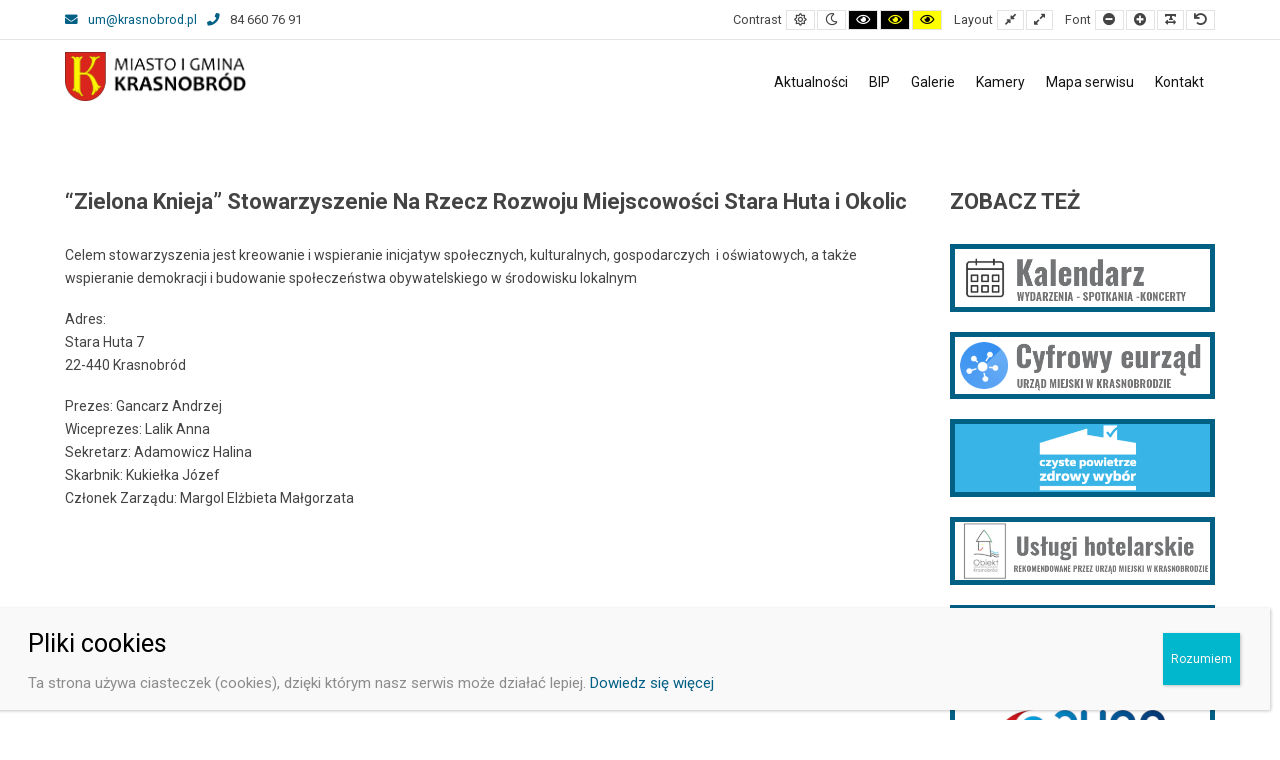

--- FILE ---
content_type: text/html; charset=UTF-8
request_url: https://krasnobrod.pl/organizacje-pozarzadowe/stowarzyszenia/zielona-knieja-stowarzyszenie-na-rzecz-rozwoju-miejscowosci-stara-huta-i-okolic/
body_size: 16493
content:
<!DOCTYPE html>

<html lang="pl-PL">

	<head>
		<meta charset="UTF-8">
		<meta name="viewport" content="width=device-width, initial-scale=1">
		<link rel="pingback" href="https://krasnobrod.pl/xmlrpc.php">
					<link rel="icon" href="https://krasnobrod.pl/wp-content/uploads/2020/11/Herb-Krasnobrod-1.png" type="image/x-icon" />
			<link rel="shortcut icon" href="https://krasnobrod.pl/wp-content/uploads/2020/11/Herb-Krasnobrod-1.png" type="image/x-icon" />
		
		<title>&#8220;Zielona Knieja&#8221; Stowarzyszenie Na Rzecz Rozwoju Miejscowości Stara Huta i Okolic &#8211; Gmina Krasnobród</title>
<meta name='robots' content='max-image-preview:large' />
<link rel='dns-prefetch' href='//maxcdn.bootstrapcdn.com' />
<link rel='dns-prefetch' href='//fonts.googleapis.com' />
<link rel='preconnect' href='https://fonts.gstatic.com' crossorigin />
<link rel="alternate" type="application/rss+xml" title="Gmina Krasnobród &raquo; Kanał z wpisami" href="https://krasnobrod.pl/feed/" />
<link rel="alternate" type="application/rss+xml" title="Gmina Krasnobród &raquo; Kanał z komentarzami" href="https://krasnobrod.pl/comments/feed/" />
<link rel="alternate" type="text/calendar" title="Gmina Krasnobród &raquo; kanał iCal" href="https://krasnobrod.pl/wydarzenia/?ical=1" />
<link rel="alternate" title="oEmbed (JSON)" type="application/json+oembed" href="https://krasnobrod.pl/wp-json/oembed/1.0/embed?url=https%3A%2F%2Fkrasnobrod.pl%2Forganizacje-pozarzadowe%2Fstowarzyszenia%2Fzielona-knieja-stowarzyszenie-na-rzecz-rozwoju-miejscowosci-stara-huta-i-okolic%2F" />
<link rel="alternate" title="oEmbed (XML)" type="text/xml+oembed" href="https://krasnobrod.pl/wp-json/oembed/1.0/embed?url=https%3A%2F%2Fkrasnobrod.pl%2Forganizacje-pozarzadowe%2Fstowarzyszenia%2Fzielona-knieja-stowarzyszenie-na-rzecz-rozwoju-miejscowosci-stara-huta-i-okolic%2F&#038;format=xml" />
<style id='wp-img-auto-sizes-contain-inline-css' type='text/css'>
img:is([sizes=auto i],[sizes^="auto," i]){contain-intrinsic-size:3000px 1500px}
/*# sourceURL=wp-img-auto-sizes-contain-inline-css */
</style>
<link rel='stylesheet' id='wpgs-styles1-css' href='https://krasnobrod.pl/wp-content/plugins/gspeech/includes/css/gspeech.css?ver=3.19.2' type='text/css' media='all' />
<link rel='stylesheet' id='wpgs-styles2-css' href='https://krasnobrod.pl/wp-content/plugins/gspeech/includes/css/the-tooltip.css?ver=3.19.2' type='text/css' media='all' />
<style id='wp-emoji-styles-inline-css' type='text/css'>

	img.wp-smiley, img.emoji {
		display: inline !important;
		border: none !important;
		box-shadow: none !important;
		height: 1em !important;
		width: 1em !important;
		margin: 0 0.07em !important;
		vertical-align: -0.1em !important;
		background: none !important;
		padding: 0 !important;
	}
/*# sourceURL=wp-emoji-styles-inline-css */
</style>
<link rel='stylesheet' id='wp-block-library-css' href='https://krasnobrod.pl/wp-includes/css/dist/block-library/style.min.css?ver=6.9' type='text/css' media='all' />
<style id='global-styles-inline-css' type='text/css'>
:root{--wp--preset--aspect-ratio--square: 1;--wp--preset--aspect-ratio--4-3: 4/3;--wp--preset--aspect-ratio--3-4: 3/4;--wp--preset--aspect-ratio--3-2: 3/2;--wp--preset--aspect-ratio--2-3: 2/3;--wp--preset--aspect-ratio--16-9: 16/9;--wp--preset--aspect-ratio--9-16: 9/16;--wp--preset--color--black: #000000;--wp--preset--color--cyan-bluish-gray: #abb8c3;--wp--preset--color--white: #ffffff;--wp--preset--color--pale-pink: #f78da7;--wp--preset--color--vivid-red: #cf2e2e;--wp--preset--color--luminous-vivid-orange: #ff6900;--wp--preset--color--luminous-vivid-amber: #fcb900;--wp--preset--color--light-green-cyan: #7bdcb5;--wp--preset--color--vivid-green-cyan: #00d084;--wp--preset--color--pale-cyan-blue: #8ed1fc;--wp--preset--color--vivid-cyan-blue: #0693e3;--wp--preset--color--vivid-purple: #9b51e0;--wp--preset--gradient--vivid-cyan-blue-to-vivid-purple: linear-gradient(135deg,rgb(6,147,227) 0%,rgb(155,81,224) 100%);--wp--preset--gradient--light-green-cyan-to-vivid-green-cyan: linear-gradient(135deg,rgb(122,220,180) 0%,rgb(0,208,130) 100%);--wp--preset--gradient--luminous-vivid-amber-to-luminous-vivid-orange: linear-gradient(135deg,rgb(252,185,0) 0%,rgb(255,105,0) 100%);--wp--preset--gradient--luminous-vivid-orange-to-vivid-red: linear-gradient(135deg,rgb(255,105,0) 0%,rgb(207,46,46) 100%);--wp--preset--gradient--very-light-gray-to-cyan-bluish-gray: linear-gradient(135deg,rgb(238,238,238) 0%,rgb(169,184,195) 100%);--wp--preset--gradient--cool-to-warm-spectrum: linear-gradient(135deg,rgb(74,234,220) 0%,rgb(151,120,209) 20%,rgb(207,42,186) 40%,rgb(238,44,130) 60%,rgb(251,105,98) 80%,rgb(254,248,76) 100%);--wp--preset--gradient--blush-light-purple: linear-gradient(135deg,rgb(255,206,236) 0%,rgb(152,150,240) 100%);--wp--preset--gradient--blush-bordeaux: linear-gradient(135deg,rgb(254,205,165) 0%,rgb(254,45,45) 50%,rgb(107,0,62) 100%);--wp--preset--gradient--luminous-dusk: linear-gradient(135deg,rgb(255,203,112) 0%,rgb(199,81,192) 50%,rgb(65,88,208) 100%);--wp--preset--gradient--pale-ocean: linear-gradient(135deg,rgb(255,245,203) 0%,rgb(182,227,212) 50%,rgb(51,167,181) 100%);--wp--preset--gradient--electric-grass: linear-gradient(135deg,rgb(202,248,128) 0%,rgb(113,206,126) 100%);--wp--preset--gradient--midnight: linear-gradient(135deg,rgb(2,3,129) 0%,rgb(40,116,252) 100%);--wp--preset--font-size--small: 13px;--wp--preset--font-size--medium: 20px;--wp--preset--font-size--large: 36px;--wp--preset--font-size--x-large: 42px;--wp--preset--spacing--20: 0.44rem;--wp--preset--spacing--30: 0.67rem;--wp--preset--spacing--40: 1rem;--wp--preset--spacing--50: 1.5rem;--wp--preset--spacing--60: 2.25rem;--wp--preset--spacing--70: 3.38rem;--wp--preset--spacing--80: 5.06rem;--wp--preset--shadow--natural: 6px 6px 9px rgba(0, 0, 0, 0.2);--wp--preset--shadow--deep: 12px 12px 50px rgba(0, 0, 0, 0.4);--wp--preset--shadow--sharp: 6px 6px 0px rgba(0, 0, 0, 0.2);--wp--preset--shadow--outlined: 6px 6px 0px -3px rgb(255, 255, 255), 6px 6px rgb(0, 0, 0);--wp--preset--shadow--crisp: 6px 6px 0px rgb(0, 0, 0);}:where(.is-layout-flex){gap: 0.5em;}:where(.is-layout-grid){gap: 0.5em;}body .is-layout-flex{display: flex;}.is-layout-flex{flex-wrap: wrap;align-items: center;}.is-layout-flex > :is(*, div){margin: 0;}body .is-layout-grid{display: grid;}.is-layout-grid > :is(*, div){margin: 0;}:where(.wp-block-columns.is-layout-flex){gap: 2em;}:where(.wp-block-columns.is-layout-grid){gap: 2em;}:where(.wp-block-post-template.is-layout-flex){gap: 1.25em;}:where(.wp-block-post-template.is-layout-grid){gap: 1.25em;}.has-black-color{color: var(--wp--preset--color--black) !important;}.has-cyan-bluish-gray-color{color: var(--wp--preset--color--cyan-bluish-gray) !important;}.has-white-color{color: var(--wp--preset--color--white) !important;}.has-pale-pink-color{color: var(--wp--preset--color--pale-pink) !important;}.has-vivid-red-color{color: var(--wp--preset--color--vivid-red) !important;}.has-luminous-vivid-orange-color{color: var(--wp--preset--color--luminous-vivid-orange) !important;}.has-luminous-vivid-amber-color{color: var(--wp--preset--color--luminous-vivid-amber) !important;}.has-light-green-cyan-color{color: var(--wp--preset--color--light-green-cyan) !important;}.has-vivid-green-cyan-color{color: var(--wp--preset--color--vivid-green-cyan) !important;}.has-pale-cyan-blue-color{color: var(--wp--preset--color--pale-cyan-blue) !important;}.has-vivid-cyan-blue-color{color: var(--wp--preset--color--vivid-cyan-blue) !important;}.has-vivid-purple-color{color: var(--wp--preset--color--vivid-purple) !important;}.has-black-background-color{background-color: var(--wp--preset--color--black) !important;}.has-cyan-bluish-gray-background-color{background-color: var(--wp--preset--color--cyan-bluish-gray) !important;}.has-white-background-color{background-color: var(--wp--preset--color--white) !important;}.has-pale-pink-background-color{background-color: var(--wp--preset--color--pale-pink) !important;}.has-vivid-red-background-color{background-color: var(--wp--preset--color--vivid-red) !important;}.has-luminous-vivid-orange-background-color{background-color: var(--wp--preset--color--luminous-vivid-orange) !important;}.has-luminous-vivid-amber-background-color{background-color: var(--wp--preset--color--luminous-vivid-amber) !important;}.has-light-green-cyan-background-color{background-color: var(--wp--preset--color--light-green-cyan) !important;}.has-vivid-green-cyan-background-color{background-color: var(--wp--preset--color--vivid-green-cyan) !important;}.has-pale-cyan-blue-background-color{background-color: var(--wp--preset--color--pale-cyan-blue) !important;}.has-vivid-cyan-blue-background-color{background-color: var(--wp--preset--color--vivid-cyan-blue) !important;}.has-vivid-purple-background-color{background-color: var(--wp--preset--color--vivid-purple) !important;}.has-black-border-color{border-color: var(--wp--preset--color--black) !important;}.has-cyan-bluish-gray-border-color{border-color: var(--wp--preset--color--cyan-bluish-gray) !important;}.has-white-border-color{border-color: var(--wp--preset--color--white) !important;}.has-pale-pink-border-color{border-color: var(--wp--preset--color--pale-pink) !important;}.has-vivid-red-border-color{border-color: var(--wp--preset--color--vivid-red) !important;}.has-luminous-vivid-orange-border-color{border-color: var(--wp--preset--color--luminous-vivid-orange) !important;}.has-luminous-vivid-amber-border-color{border-color: var(--wp--preset--color--luminous-vivid-amber) !important;}.has-light-green-cyan-border-color{border-color: var(--wp--preset--color--light-green-cyan) !important;}.has-vivid-green-cyan-border-color{border-color: var(--wp--preset--color--vivid-green-cyan) !important;}.has-pale-cyan-blue-border-color{border-color: var(--wp--preset--color--pale-cyan-blue) !important;}.has-vivid-cyan-blue-border-color{border-color: var(--wp--preset--color--vivid-cyan-blue) !important;}.has-vivid-purple-border-color{border-color: var(--wp--preset--color--vivid-purple) !important;}.has-vivid-cyan-blue-to-vivid-purple-gradient-background{background: var(--wp--preset--gradient--vivid-cyan-blue-to-vivid-purple) !important;}.has-light-green-cyan-to-vivid-green-cyan-gradient-background{background: var(--wp--preset--gradient--light-green-cyan-to-vivid-green-cyan) !important;}.has-luminous-vivid-amber-to-luminous-vivid-orange-gradient-background{background: var(--wp--preset--gradient--luminous-vivid-amber-to-luminous-vivid-orange) !important;}.has-luminous-vivid-orange-to-vivid-red-gradient-background{background: var(--wp--preset--gradient--luminous-vivid-orange-to-vivid-red) !important;}.has-very-light-gray-to-cyan-bluish-gray-gradient-background{background: var(--wp--preset--gradient--very-light-gray-to-cyan-bluish-gray) !important;}.has-cool-to-warm-spectrum-gradient-background{background: var(--wp--preset--gradient--cool-to-warm-spectrum) !important;}.has-blush-light-purple-gradient-background{background: var(--wp--preset--gradient--blush-light-purple) !important;}.has-blush-bordeaux-gradient-background{background: var(--wp--preset--gradient--blush-bordeaux) !important;}.has-luminous-dusk-gradient-background{background: var(--wp--preset--gradient--luminous-dusk) !important;}.has-pale-ocean-gradient-background{background: var(--wp--preset--gradient--pale-ocean) !important;}.has-electric-grass-gradient-background{background: var(--wp--preset--gradient--electric-grass) !important;}.has-midnight-gradient-background{background: var(--wp--preset--gradient--midnight) !important;}.has-small-font-size{font-size: var(--wp--preset--font-size--small) !important;}.has-medium-font-size{font-size: var(--wp--preset--font-size--medium) !important;}.has-large-font-size{font-size: var(--wp--preset--font-size--large) !important;}.has-x-large-font-size{font-size: var(--wp--preset--font-size--x-large) !important;}
/*# sourceURL=global-styles-inline-css */
</style>

<style id='classic-theme-styles-inline-css' type='text/css'>
/*! This file is auto-generated */
.wp-block-button__link{color:#fff;background-color:#32373c;border-radius:9999px;box-shadow:none;text-decoration:none;padding:calc(.667em + 2px) calc(1.333em + 2px);font-size:1.125em}.wp-block-file__button{background:#32373c;color:#fff;text-decoration:none}
/*# sourceURL=/wp-includes/css/classic-themes.min.css */
</style>
<link rel='stylesheet' id='wp-components-css' href='https://krasnobrod.pl/wp-includes/css/dist/components/style.min.css?ver=6.9' type='text/css' media='all' />
<link rel='stylesheet' id='wp-preferences-css' href='https://krasnobrod.pl/wp-includes/css/dist/preferences/style.min.css?ver=6.9' type='text/css' media='all' />
<link rel='stylesheet' id='wp-block-editor-css' href='https://krasnobrod.pl/wp-includes/css/dist/block-editor/style.min.css?ver=6.9' type='text/css' media='all' />
<link rel='stylesheet' id='popup-maker-block-library-style-css' href='https://krasnobrod.pl/wp-content/plugins/popup-maker/dist/packages/block-library-style.css?ver=dbea705cfafe089d65f1' type='text/css' media='all' />
<link rel='stylesheet' id='animate-css' href='https://krasnobrod.pl/wp-content/plugins/pe-easy-slider/css/animate.css?ver=6.9' type='text/css' media='all' />
<link rel='stylesheet' id='pe-easy-slider-css' href='https://krasnobrod.pl/wp-content/plugins/pe-easy-slider/css/pe-easy-slider.css?ver=6.9' type='text/css' media='all' />
<link rel='stylesheet' id='pe-panels-css' href='https://krasnobrod.pl/wp-content/plugins/pe-panels/css/panels.min.css?ver=1.09' type='text/css' media='all' />
<link rel='stylesheet' id='rs-plugin-settings-css' href='https://krasnobrod.pl/wp-content/plugins/revslider/public/assets/css/rs6.css?ver=6.1.7' type='text/css' media='all' />
<style id='rs-plugin-settings-inline-css' type='text/css'>
#rs-demo-id {}
/*# sourceURL=rs-plugin-settings-inline-css */
</style>
<link rel='stylesheet' id='megamenu-css' href='https://krasnobrod.pl/wp-content/uploads/maxmegamenu/style.css?ver=d8f510' type='text/css' media='all' />
<link rel='stylesheet' id='dashicons-css' href='https://krasnobrod.pl/wp-includes/css/dashicons.min.css?ver=6.9' type='text/css' media='all' />
<link rel='stylesheet' id='popup-maker-site-css' href='//krasnobrod.pl/wp-content/uploads/pum/pum-site-styles.css?generated=1688478920&#038;ver=1.21.5' type='text/css' media='all' />
<link crossorigin="anonymous" rel='stylesheet' id='font-awesome-css' href='//maxcdn.bootstrapcdn.com/font-awesome/4.7.0/css/font-awesome.min.css?ver=6.9' type='text/css' media='all' />
<link rel='stylesheet' id='pe-recent-posts-css' href='https://krasnobrod.pl/wp-content/plugins/pe-recent-posts/css/pe-recent-posts.css?ver=6.9' type='text/css' media='all' />
<link rel='stylesheet' id='child-style-css' href='https://krasnobrod.pl/wp-content/uploads/pe-public-institutions/css/style_style3.css' type='text/css' media='all' />
<link rel='stylesheet' id='__EPYT__style-css' href='https://krasnobrod.pl/wp-content/plugins/youtube-embed-plus/styles/ytprefs.min.css?ver=14.2.4' type='text/css' media='all' />
<style id='__EPYT__style-inline-css' type='text/css'>

                .epyt-gallery-thumb {
                        width: 33.333%;
                }
                
/*# sourceURL=__EPYT__style-inline-css */
</style>
<link rel="preload" as="style" href="https://fonts.googleapis.com/css?family=Roboto:400,700&#038;display=swap&#038;ver=1715082358" /><link rel="stylesheet" href="https://fonts.googleapis.com/css?family=Roboto:400,700&#038;display=swap&#038;ver=1715082358" media="print" onload="this.media='all'"><noscript><link rel="stylesheet" href="https://fonts.googleapis.com/css?family=Roboto:400,700&#038;display=swap&#038;ver=1715082358" /></noscript><link rel='stylesheet' id='normalize-css' href='https://krasnobrod.pl/wp-content/themes/pe-public-institutions/css/normalize.min.css?ver=4.1.1' type='text/css' media='all' />
<link rel='stylesheet' id='font-awesome-all-css' href='https://krasnobrod.pl/wp-content/themes/pe-public-institutions/css/font-awesome/all.css?ver=5.12.0' type='text/css' media='all' />
<link rel='stylesheet' id='font-awesome-v4-shims-css' href='https://krasnobrod.pl/wp-content/themes/pe-public-institutions/css/font-awesome/v4-shims.css?ver=5.12.0' type='text/css' media='all' />
<link rel='stylesheet' id='pe-theme-css' href='https://krasnobrod.pl/wp-content/uploads/pe-public-institutions/css/theme_style3.css' type='text/css' media='all' />
<link rel='stylesheet' id='pe-high-contrast-css' href='https://krasnobrod.pl/wp-content/uploads/pe-public-institutions/css/high-contrast_style3.css' type='text/css' media='all' />
<link rel='stylesheet' id='pe-night-version-css' href='https://krasnobrod.pl/wp-content/uploads/pe-public-institutions/css/night-version_style3.css' type='text/css' media='all' />
<link rel='stylesheet' id='style-css' href='https://krasnobrod.pl/wp-content/themes/pe-public-institutions-child1/style.css?ver=1.0' type='text/css' media='all' />
<style id='style-inline-css' type='text/css'>
.rsoft-menu-manage li{
    margin-bottom: 15px;
}

.important-news .pe-metadata a,
.important-news .pe-metadata img{
    width: 100%;
}


.fb-link{
    position: fixed;
    bottom: 20px;
    left: 20px;
    background: #3b5998;
    border-radius: 5px;
    z-index: 999;
}

.fb-link a{
    color: #FFF;
    display: block;
    padding: 5px;
}

.fb-link img{
    max-width: 45px;
}

body{
    background: #FFF;
}

#pe-bar-left #pe-logo a img {
    width: 183px;
}

body #pe-main .pe-box a span.pe-icons{
    box-shadow: unset;
}

#pe-bottom2 .pe-widget{
    margin-bottom: 10px;
    padding: 0;
}

.pe-blok, .pe-img{  
  display: block;
}

.pe-blok{
    min-height: 75px;
    position: relative;
    background-position: center;
    background-size: 100%;
}

.pe-blok::after{
    content: "";
    width: 100%;
    height: 100%;
    //background: rgba(152, 201, 60,0.8);
    background: rgba(3, 96, 133, 0.8);
    display: block;
    position: absolute;
    z-index: 1;
    transition: .4s;
}

.pe-blok:hover::after{
    background: rgba(255,255,255,0.9);
}

#pe-top3 .pe-blok:hover a{
    color: #000;
}

#pe-main .pe-blok a{
    position: absolute;
    top: 0;
    left: 0;
    width: 100%;
    height: 100%;
    color: #FFF;
    font-size: 1.1em;
    display: flex;
    vertical-align: middle;
    justify-content: center;
    align-items: center;
    text-align: center;
    font-weight: 700;
    z-index: 2;
    text-transform: uppercase;
    padding-bottom: 5px;
}

#pe-main .pe-blok a:hover, #pe-main .pe-blok a:focus{
    text-decoration: none;
}

body.highcontrast2 #pe-main .pe-blok a{
    color: #ffff00;
}

.night #pe-main .pe-blok a{
    color: #036085;
}

.highcontrast3 #pe-main .pe-blok a, .highcontrast3 #pe-main .pe-blok a:hover,
.highcontrast3 #pe-main .pe-blok a:focus{
    color: #FFF;
}

.highcontrast3 #pe-main .pe-blok::before, .night #pe-main .pe-blok::before{
    content: unset;
}		

#mega-menu-wrap-main-menu #mega-menu-main-menu > li.mega-menu-item > a.mega-menu-link{
    padding-left: 10px;
    padding-right: 10px;
}	

#pe-main .widget_search{
    margin-top: 40px;
    margin-bottom: 40px;
}

#pe-main .widget_search h2, .read-more-widget{
    text-align: center;
}		

#pe-header #rev-slider-widget-2.pe-widget {
    margin-top: 0;
    margin-bottom: 0;
}

.krasnobrod-map {
    padding-left: 0;
    padding-right: 0;
}

.highcontrast .pe-logo-img, .highcontrast2 .pe-logo-img, .highcontrast3 .pe-logo-img{
    background-color: #FFF;
}

.pe-box{
    background: transparent;
    padding: 0;
    color: #000;
}

.pe-box a{
    display: flex;
    align-items: center;
    vertical-align: middle;
    justify-content: space-around;
}

.pe-box a .pe-icon, .pe-box a .pe-icon-hover{
    background-size: 100%;
}

.pe-box a span.pe-icon-title span:before{
    content: unset;
}

.pe-box a span.pe-icon-title span{
    font-size: 16px;
}

.pe-box a:hover span.pe-icon-title span, .pe-box a:focus span.pe-icon-title span{
    transform: unset;
}	

.pe-box span.pe-icon-title{
    font-size: 16px;
}


.pe-box .pe-icons + .pe-icon-title {
    margin-top: 0;
}	

#pe-top1{
    padding-top: 0;
}

#pe-top3 .row .textwidget{
    display: grid;
    grid-template-columns: repeat(4, 1fr);
    grid-gap: 25px;
}

#pe-top3 .row .pe-blok, .PE_Recent_Posts .pe-recent-posts-outer .wp-post-image, 
.pe-recent-posts-outer .image-top ul li h3 a{
    margin: 0;
}

.pe-blok.bookmark::after{
    left: 0;
    bottom: 0;
    height: 35%;
}

.night #pe-top2 .pe-blok::after, .night #pe-main .pe-blok.bookmark::after{
    background-color: #FFF;
}

#pe-top2 .pe-blok::after, #pe-right .pe-blok::after{
    background-color: rgba(0,0,0,0.6);
}

#pe-main .pe-blok.bookmark a{
    text-transform: none;
    align-items: flex-end;
    font-weight: normal;
}

#pe-main .pe-blok.bookmark{
    min-height: 130px;
}

.thumbnails .thumbnail-box-in > a{
    text-align: center;
}

.pe-eu-support{
    display: block;
    padding-top: 40px;
    padding-bottom: 40px;
    width: 100%;
}

body.highcontrast .fb-link, body.highcontrast2 .fb-link, 
body.highcontrast3 .fb-link, body.night .fb-link{
    position: static;
    width: 100%;
    background: inherit;
    text-align: center;
}		

.pe-recent-posts-outer .image-top .pe-metadata a{
    display: inline-block;
}

.pe-recent-posts-outer ul.thumbnails li .pe-category-list-sep:last-child, 
.home #pe-content-part[role="main"]{
    display: none;
}

.pe-recent-posts-title-tag{
    margin-bottom: 0;
    font-size: 1.3em;
}

.home #pe-bottom2 .row::before{
    content: unset;
}
.home #pe-bottom2 .row{
    display: grid;
    grid-template-columns: repeat(auto-fill, 228px);
    justify-content: space-around;
    grid-gap: 10px;
}

.sticky-bar #pe-bar{
    border-bottom: none;
}

.pe-widget h1.pe-title,
.pe-widget h2.pe-title,
.pe-widget h3.pe-title,
.pe-widget h4.pe-title,
.pe-widget h5.pe-title,
.pe-widget h6.pe-title {
    font-size:22px;
}			

@media screen and (max-width: 992px){
    #pe-top2-in .row{
        display: flex;
        flex-direction: column;
    }
    
    #pe-top2-in [id^=pe_recent_posts]{
        order: 1;
    }
    
    #pe-top2-in #text-96{
        order: 3;
    }
    
    #pe-top2-in .read-more-widget{
        order: 2;
    }
    
    #text-96 .textwidget p{
        display: grid;
        grid-gap: 10px;
    }
    
    #pe-top3 .row .textwidget, #text-96 .textwidget p{
    grid-template-columns: repeat(2, 1fr);
    }
    
    #pe-main .pe-widget.pe_box_widget {
    margin-bottom: 10px;
}		
}

#pe-main-menu #mega-menu-wrap-main-menu #mega-menu-main-menu > li.mega-menu-item > a.mega-menu-link:focus,
#pe-main-menu #mega-menu-wrap-main-menu #mega-menu-main-menu > li.mega-menu-item > a.mega-menu-link:hover,
body #mega-menu-wrap-main-menu #mega-menu-main-menu > li.mega-menu-item.mega-current-menu-item > a.mega-menu-link{
        /*color: #98c93c !important;*/
        color: #036085 !important;
}

/*body #mega-menu-wrap-main-menu #mega-menu-main-menu > li.mega-menu-item.mega-current-menu-item > a.mega-menu-link, body #mega-menu-wrap-main-menu #mega-menu-main-menu > li.mega-menu-item.mega-current-menu-ancestor > a.mega-menu-link, body #mega-menu-wrap-main-menu #mega-menu-main-menu > li.mega-menu-item.mega-current-page-ancestor > a.mega-menu-link, body #mega-menu-wrap-main-menu #mega-menu-main-menu > li.mega-menu-item.mega-toggle-on > a.mega-menu-link, body #mega-menu-wrap-main-menu #mega-menu-main-menu > li.mega-menu-item > a.mega-menu-link:hover, body #mega-menu-wrap-main-menu #mega-menu-main-menu > li.mega-menu-item > a.mega-menu-link:focus, body #mega-menu-wrap-main-menu #mega-menu-main-menu > li.mega-menu-megamenu > ul.mega-sub-menu > li.mega-menu-item > a.mega-menu-link:hover, body #mega-menu-wrap-main-menu #mega-menu-main-menu > li.mega-menu-megamenu > ul.mega-sub-menu > li.mega-menu-item > a.mega-menu-link:focus, body #mega-menu-wrap-main-menu #mega-menu-main-menu > li.mega-menu-megamenu > ul.mega-sub-menu > li.mega-menu-item li.mega-menu-item > a.mega-menu-link:hover, body #mega-menu-wrap-main-menu #mega-menu-main-menu > li.mega-menu-megamenu > ul.mega-sub-menu > li.mega-menu-item li.mega-menu-item > a.mega-menu-link:focus, body #mega-menu-wrap-main-menu #mega-menu-main-menu > li.mega-menu-flyout ul.mega-sub-menu li.mega-menu-item a.mega-menu-link:hover, body #mega-menu-wrap-main-menu #mega-menu-main-menu > li.mega-menu-flyout ul.mega-sub-menu li.mega-menu-item a.mega-menu-link:focus, body #pe-main #mega-menu-wrap-main-menu #mega-menu-main-menu ul.mega-sub-menu > li.mega-current-menu-item > a.mega-menu-link{
        color: #036085 !important;
}*/

.pe-recent-posts-outer ul.thumbnails:not(:last-child){
    border-bottom: 1px solid #ddd;
    padding-bottom: 20px;
}

.mfp-auto-cursor .mfp-content {
    max-width: 700px;
}

.mfp-auto-cursor .mfp-modal-content{
    border-radius: 10px;
    padding-top: 40px;
}

.mfp-container .mfp-content p {
    text-align: center;
    font-weight: 700;
}			

.pe-widget .pe-img{
    margin-top: 20px;
}

.tribe-events-style-skeleton #tribe-bar-views{
    float: none;
}

button.tribe-bar-views-toggle {
    margin-top: 10px;
}

.sidebar-panel .pe-img img{
    border: 5px solid #036085;
}	



.pum-theme-2966 .pum-content + .pum-close, .pum-theme-standardowa-skorka .pum-content + .pum-close {
        right: 30px;
        top: 50%;
        transform: translateY(-50%);
        
}

.pum-theme-2966 .pum-container, .pum-theme-standardowa-skorka .pum-container {
    left: 30px;
}

.pum-theme-2966 .pum-title, .pum-theme-standardowa-skorka .pum-title{
    padding-left: 20px;   
    font-size: 25px;
}

.pum-theme-2966 .pum-content, .pum-theme-standardowa-skorka .pum-content {
    padding-left: 20px;
    font-size: 15px;
}	

.blog .post .pe-item-image a{
    text-align: center;
}
/*# sourceURL=style-inline-css */
</style>
<script type="text/javascript" src="https://krasnobrod.pl/wp-includes/js/jquery/jquery.min.js?ver=3.7.1" id="jquery-core-js"></script>
<script type="text/javascript" id="jquery-migrate-js-extra">
/* <![CDATA[ */
var pemaps = {"key":"AIzaSyCIl9QmRWyt-xKdjYAs1QF_MDagFe_DHNU"};
//# sourceURL=jquery-migrate-js-extra
/* ]]> */
</script>
<script type="text/javascript" src="https://krasnobrod.pl/wp-includes/js/jquery/jquery-migrate.min.js?ver=3.4.1" id="jquery-migrate-js"></script>
<script type="text/javascript" src="https://krasnobrod.pl/wp-content/plugins/gspeech/includes/js/color.js?ver=3.19.2" id="wpgs-script1-js"></script>
<script type="text/javascript" src="https://krasnobrod.pl/wp-content/plugins/gspeech/includes/js/jQueryRotate.2.1.js?ver=3.19.2" id="wpgs-script2-js"></script>
<script type="text/javascript" src="https://krasnobrod.pl/wp-content/plugins/gspeech/includes/js/easing.js?ver=3.19.2" id="wpgs-script3-js"></script>
<script type="text/javascript" src="https://krasnobrod.pl/wp-content/plugins/gspeech/includes/js/mediaelement-and-player.min.js?ver=3.19.2" id="wpgs-script4-js"></script>
<script type="text/javascript" src="https://krasnobrod.pl/wp-content/plugins/pe-recent-posts/js/bootstrap.min.js?ver=3.3.0" id="bootstrap.min-js"></script>
<script type="text/javascript" src="https://krasnobrod.pl/wp-content/plugins/pe-public-institutions-plugin/shortcodes/js/jquery.countTo.js?ver=1" id="jquery.countTo-js"></script>
<script type="text/javascript" src="https://krasnobrod.pl/wp-content/plugins/pe-public-institutions-plugin/shortcodes/js/pe-counter.js?ver=1" id="pe-counter-js"></script>
<script type="text/javascript" src="https://krasnobrod.pl/wp-content/plugins/revslider/public/assets/js/revolution.tools.min.js?ver=6.0" id="tp-tools-js"></script>
<script type="text/javascript" src="https://krasnobrod.pl/wp-content/plugins/revslider/public/assets/js/rs6.min.js?ver=6.1.7" id="revmin-js"></script>
<script type="text/javascript" src="https://krasnobrod.pl/wp-content/themes/pe-public-institutions/js/theme.js?ver=1.0" id="pe-theme-js-js"></script>
<script type="text/javascript" id="__ytprefs__-js-extra">
/* <![CDATA[ */
var _EPYT_ = {"ajaxurl":"https://krasnobrod.pl/wp-admin/admin-ajax.php","security":"722c1c3eb1","gallery_scrolloffset":"20","eppathtoscripts":"https://krasnobrod.pl/wp-content/plugins/youtube-embed-plus/scripts/","eppath":"https://krasnobrod.pl/wp-content/plugins/youtube-embed-plus/","epresponsiveselector":"[\"iframe.__youtube_prefs_widget__\"]","epdovol":"1","version":"14.2.4","evselector":"iframe.__youtube_prefs__[src], iframe[src*=\"youtube.com/embed/\"], iframe[src*=\"youtube-nocookie.com/embed/\"]","ajax_compat":"","maxres_facade":"eager","ytapi_load":"light","pause_others":"","stopMobileBuffer":"1","facade_mode":"","not_live_on_channel":""};
//# sourceURL=__ytprefs__-js-extra
/* ]]> */
</script>
<script type="text/javascript" src="https://krasnobrod.pl/wp-content/plugins/youtube-embed-plus/scripts/ytprefs.min.js?ver=14.2.4" id="__ytprefs__-js"></script>
<link rel="https://api.w.org/" href="https://krasnobrod.pl/wp-json/" /><link rel="alternate" title="JSON" type="application/json" href="https://krasnobrod.pl/wp-json/wp/v2/pages/3463" /><link rel="EditURI" type="application/rsd+xml" title="RSD" href="https://krasnobrod.pl/xmlrpc.php?rsd" />
<meta name="generator" content="WordPress 6.9" />
<link rel="canonical" href="https://krasnobrod.pl/organizacje-pozarzadowe/stowarzyszenia/zielona-knieja-stowarzyszenie-na-rzecz-rozwoju-miejscowosci-stara-huta-i-okolic/" />
<link rel='shortlink' href='https://krasnobrod.pl/?p=3463' />
<meta name="deklaracja-dostepnosci" content="http://krasnobrod.pl/deklaracja-dostepnosci/"><meta name="generator" content="Redux 4.5.9" /><meta name="tec-api-version" content="v1"><meta name="tec-api-origin" content="https://krasnobrod.pl"><link rel="alternate" href="https://krasnobrod.pl/wp-json/tribe/events/v1/" /><!-- Analytics by WP Statistics - https://wp-statistics.com -->
<link rel="amphtml" href="https://krasnobrod.pl/organizacje-pozarzadowe/stowarzyszenia/zielona-knieja-stowarzyszenie-na-rzecz-rozwoju-miejscowosci-stara-huta-i-okolic/?amp"><meta name="generator" content="Powered by Slider Revolution 6.1.7 - responsive, Mobile-Friendly Slider Plugin for WordPress with comfortable drag and drop interface." />
<script type="text/javascript">function setREVStartSize(e){			
			try {								
				var pw = document.getElementById(e.c).parentNode.offsetWidth,
					newh;
				pw = pw===0 || isNaN(pw) ? window.innerWidth : pw;
				e.tabw = e.tabw===undefined ? 0 : parseInt(e.tabw);
				e.thumbw = e.thumbw===undefined ? 0 : parseInt(e.thumbw);
				e.tabh = e.tabh===undefined ? 0 : parseInt(e.tabh);
				e.thumbh = e.thumbh===undefined ? 0 : parseInt(e.thumbh);
				e.tabhide = e.tabhide===undefined ? 0 : parseInt(e.tabhide);
				e.thumbhide = e.thumbhide===undefined ? 0 : parseInt(e.thumbhide);
				e.mh = e.mh===undefined || e.mh=="" || e.mh==="auto" ? 0 : parseInt(e.mh,0);		
				if(e.layout==="fullscreen" || e.l==="fullscreen") 						
					newh = Math.max(e.mh,window.innerHeight);				
				else{					
					e.gw = Array.isArray(e.gw) ? e.gw : [e.gw];
					for (var i in e.rl) if (e.gw[i]===undefined || e.gw[i]===0) e.gw[i] = e.gw[i-1];					
					e.gh = e.el===undefined || e.el==="" || (Array.isArray(e.el) && e.el.length==0)? e.gh : e.el;
					e.gh = Array.isArray(e.gh) ? e.gh : [e.gh];
					for (var i in e.rl) if (e.gh[i]===undefined || e.gh[i]===0) e.gh[i] = e.gh[i-1];
										
					var nl = new Array(e.rl.length),
						ix = 0,						
						sl;					
					e.tabw = e.tabhide>=pw ? 0 : e.tabw;
					e.thumbw = e.thumbhide>=pw ? 0 : e.thumbw;
					e.tabh = e.tabhide>=pw ? 0 : e.tabh;
					e.thumbh = e.thumbhide>=pw ? 0 : e.thumbh;					
					for (var i in e.rl) nl[i] = e.rl[i]<window.innerWidth ? 0 : e.rl[i];
					sl = nl[0];									
					for (var i in nl) if (sl>nl[i] && nl[i]>0) { sl = nl[i]; ix=i;}															
					var m = pw>(e.gw[ix]+e.tabw+e.thumbw) ? 1 : (pw-(e.tabw+e.thumbw)) / (e.gw[ix]);					

					newh =  (e.type==="carousel" && e.justify==="true" ? e.gh[ix] : (e.gh[ix] * m)) + (e.tabh + e.thumbh);
				}			
				
				if(window.rs_init_css===undefined) window.rs_init_css = document.head.appendChild(document.createElement("style"));					
				document.getElementById(e.c).height = newh;
				window.rs_init_css.innerHTML += "#"+e.c+"_wrapper { height: "+newh+"px }";				
			} catch(e){
				console.log("Failure at Presize of Slider:" + e)
			}					   
		  };</script>
<style type="text/css">/** Mega Menu CSS: fs **/</style>
	</head>

	<body class="wp-singular page-template-default page page-id-3463 page-child parent-pageid-3373 wp-theme-pe-public-institutions wp-child-theme-pe-public-institutions-child1 tribe-no-js mega-menu-main-menu animations-enabled sticky-bar off-canvas-right top-bar wcag  wcagfocus wcaghover"><div style="display:none">
	    	<span class="gspeech_selection gspeech_style_1" roll="1"></span>
	    	<span class="gspeech_pro_main_wrapper">&nbsp;
	    	<span class="sexy_tooltip"><span class="the-tooltip top left sexy_tooltip_1"><span class="tooltip_inner">Click to listen highlighted text!</span></span></span>
	    	<span class="sound_container_pro greeting_block sound_div_1" language="pl" roll="1" autoplaypro="1" speechtimeout="0" selector="" eventpro="" title="" style=""><span class="sound_text_pro"></span></span>
	    	</span></div>

		<div id="pe-main">

			<div id="pe-main-header"><p id="pe-main-header-title" class="sr-only"> &#8211; &#8220;Zielona Knieja&#8221; Stowarzyszenie Na Rzecz Rozwoju Miejscowości Stara Huta i Okolic</p></div>
<nav id="pe-skip-menu" role="navigation" aria-label="Skip Content menu">
	</nav>


<header id="pe-bar" role="banner" tabindex="-1">
	<div id="pe-bar-in">
				<div id="pe-top-bar">
			<div id="pe-top-bar-in" class="pe-container ">
				<div class="row">
										<div id="pe-topbar1" class="col-md-5 col-sm-5 clearfix">
						<div id="text-81" class="col-md-0  pe-widget-raw widget clearfix widget_text">			<div class="textwidget"><div class="pe-top-contact"><div class="pe-top-contact-in"><div class="item"><a href="#"><em class="fa fa-envelope pe-color">&nbsp;</em>um@krasnobrod.pl</a></div><div class="item"><em class="fa fa-phone pe-color">&nbsp;</em>84 660 76 91</div></div></div></div>
		</div>					</div>
															<div id="pe-topbar2" class="col-md-7 col-sm-7 clearfix">
												<div id="pe-wcag" class="pe-widget-raw">
	<ul class="pe-wcag-settings clearfix">
				<li class="contrast">
			<ul>
				<li class="separator contrast-label">Contrast</li>
				<li><button class="pe-normal" data-href="https://krasnobrod.pl/index.php?contrast=normal"><span title="Default contrast" class="fa fa-sun-o" aria-hidden="true"></span><span class="sr-only">Default contrast</span></button></li>
								<li><button data-href="https://krasnobrod.pl/index.php?contrast=night" class="pe-night"><span title="Night contrast" class="fa fa-moon-o" aria-hidden="true"></span><span class="sr-only">Night contrast</span></button></li>
												<li><button class="pe-highcontrast" data-href="https://krasnobrod.pl/index.php?contrast=highcontrast"><span title="Black and White contrast" class="fa fa-eye" aria-hidden="true"></span><span class="sr-only">Black and White contrast</span></button></li>
				<li><button class="pe-highcontrast2" data-href="https://krasnobrod.pl/index.php?contrast=highcontrast2"><span title="Black and Yellow contrast" class="fa fa-eye" aria-hidden="true"></span><span class="sr-only">Black and Yellow contrast</span></button></li>
				<li><button class="pe-highcontrast3" data-href="https://krasnobrod.pl/index.php?contrast=highcontrast3"><span title="Yellow and Black contrast" class="fa fa-eye" aria-hidden="true"></span><span class="sr-only">Yellow and Black contrast</span></button></li>
							</ul>
		</li>
						<li class="page-width">
			<ul>
				<li class="separator page-width-label">Layout</li>
				<li><button class="pe-fixed" data-href="https://krasnobrod.pl/index.php?width=fixed"><span title="Fixed layout" class="fa fa-compress" aria-hidden="true"></span><span class="sr-only">Fixed layout</span></button></li>
				<li><button class="pe-wide" data-href="https://krasnobrod.pl/index.php?width=wide"><span title="Wide layout" class="fa fa-expand" aria-hidden="true"></span><span class="sr-only">Wide layout</span></button></li>
			</ul>
		</li>
						<li class="resizer">
			<ul>
					<li class="separator resizer-label">Font</li>
					<li><button class="pe-font-smaller" data-href="https://krasnobrod.pl/index.php?fontsize=70"><span title="Smaller Font" class="fa fa-minus-circle" aria-hidden="true"></span><span class="sr-only">Smaller Font</span></button></li>
					<li><button class="pe-font-larger" data-href="https://krasnobrod.pl/index.php?fontsize=130"><span title="Larger Font" class="fa fa-plus-circle" aria-hidden="true"></span><span class="sr-only">Larger Font</span></button></li>
					<li><button class="pe-font-readable"><span title="Readable Font" class="fa fa-text-width" aria-hidden="true"></span><span class="sr-only">Readable Font</span></button></li>
					<li><button class="pe-font-normal" data-href="https://krasnobrod.pl/index.php?fontsize=100"><span title="Default Font" class="fa fa-undo" aria-hidden="true"></span><span class="sr-only">Default Font</span></button></li>
			</ul>
		</li>
			</ul>
</div>
						
					</div>
									</div>
			</div>
		</div>
		
				<div id="pe-logo-nav">
			<div id="pe-logo-nav-in" class="pe-container ">
				<div id="pe-bar-left" class="pull-left clearfix">
											<div id="pe-logo">
							<a href="https://krasnobrod.pl/" class="pe-logo-img" title="Gmina Krasnobród" rel="home"><img src="https://krasnobrod.pl/wp-content/uploads/2020/11/herb-krasnobrod-robot-1.png" alt="Gmina Krasnobród" ></a>
						</div>
									</div>

								<div id="pe-bar-right" class="pull-right text">
										
											<div id="pe-wcag-mobile">
							<a href="#" class="pe-toggle-wcag"><span class="fa fa-wheelchair-alt" aria-hidden="true"></span><span class="sr-only">WCAG buttons</span></a>
						</div>
										
					<nav id="pe-main-menu" class="pull-left pe-main-menu" tabindex="-1" aria-label="Primary menu">
						<div id="mega-menu-wrap-main-menu" class="mega-menu-wrap"><div class="mega-menu-toggle"><div class="mega-toggle-blocks-left"></div><div class="mega-toggle-blocks-center"></div><div class="mega-toggle-blocks-right"><div class='mega-toggle-block mega-menu-toggle-block mega-toggle-block-1' id='mega-toggle-block-1' tabindex='0'><span class='mega-toggle-label' role='button' aria-expanded='false'><span class='mega-toggle-label-closed'></span><span class='mega-toggle-label-open'></span></span></div></div></div><ul id="mega-menu-main-menu" class="mega-menu max-mega-menu mega-menu-horizontal mega-no-js" data-event="hover_intent" data-effect="fade" data-effect-speed="200" data-effect-mobile="disabled" data-effect-speed-mobile="0" data-mobile-force-width="false" data-second-click="close" data-document-click="collapse" data-vertical-behaviour="accordion" data-breakpoint="991" data-unbind="true" data-mobile-state="collapse_all" data-mobile-direction="vertical" data-hover-intent-timeout="300" data-hover-intent-interval="100"><li class="mega-menu-item mega-menu-item-type-custom mega-menu-item-object-custom mega-align-bottom-left mega-menu-flyout mega-menu-item-2952" id="mega-menu-item-2952"><a class="mega-menu-link" href="http://krasnobrod.pl/aktualnosci/" tabindex="0">Aktualności</a></li><li class="mega-menu-item mega-menu-item-type-custom mega-menu-item-object-custom mega-align-bottom-left mega-menu-flyout mega-menu-item-2945" id="mega-menu-item-2945"><a class="mega-menu-link" href="https://umkrasnobrod.bip.lubelskie.pl/index.php?id=6" tabindex="0">BIP</a></li><li class="mega-menu-item mega-menu-item-type-post_type mega-menu-item-object-page mega-align-bottom-left mega-menu-flyout mega-menu-item-4206" id="mega-menu-item-4206"><a class="mega-menu-link" href="https://krasnobrod.pl/galerie/" tabindex="0">Galerie</a></li><li class="mega-menu-item mega-menu-item-type-post_type mega-menu-item-object-page mega-align-bottom-left mega-menu-flyout mega-menu-item-8846" id="mega-menu-item-8846"><a class="mega-menu-link" href="https://krasnobrod.pl/kamery/" tabindex="0">Kamery</a></li><li class="mega-menu-item mega-menu-item-type-post_type mega-menu-item-object-page mega-align-bottom-left mega-menu-flyout mega-menu-item-3455" id="mega-menu-item-3455"><a class="mega-menu-link" href="https://krasnobrod.pl/mapa-serwisu/" tabindex="0">Mapa serwisu</a></li><li class="mega-menu-item mega-menu-item-type-post_type mega-menu-item-object-page mega-align-bottom-left mega-menu-flyout mega-menu-item-8136" id="mega-menu-item-8136"><a class="mega-menu-link" href="https://krasnobrod.pl/kontakt/" tabindex="0">Kontakt</a></li></ul></div>					</nav>

										
				</div>
				
			</div>
		</div>
			</div>
</header>
<span id="pe-content-beginning" class="is-content"></span>
<div id="pe-content-part"   role="main" tabindex="-1">

	<div id="pe-content-part-in" class="pe-container">
		<div class="pe-row">

			<div id="pe-content" class="col-md-9 col-md-push-0">

				
				<!-- Begin of main content area -->
				<main id="pe-maincontent" role="main" tabindex="-1">

					
					
<article class="post-3463 page type-page status-publish clearfix">

			<header class="page-header">
							<h1 class="entry-title">&#8220;Zielona Knieja&#8221; Stowarzyszenie Na Rzecz Rozwoju Miejscowości Stara Huta i Okolic</h1>
					</header>
	
		
	<div class="pe-article-content">

		<article>
<div class="pagecontent">
<p>Celem stowarzyszenia jest kreowanie i wspieranie inicjatyw społecznych, kulturalnych, gospodarczych  i oświatowych, a także wspieranie demokracji i budowanie społeczeństwa obywatelskiego w środowisku lokalnym</p>
<p>Adres:<br />
Stara Huta 7<br />
22-440 Krasnobród</p>
<p>Prezes: Gancarz Andrzej<br />
Wiceprezes: Lalik Anna<br />
Sekretarz: Adamowicz Halina<br />
Skarbnik: Kukiełka Józef<br />
Członek Zarządu: Margol Elżbieta Małgorzata</p>
</div>
</article>
<div class="gsp_post_data" 
	            data-post_type="page" 
	            data-cat="" 
	            data-modified="120"
	            data-created="1604661594"
	            data-title="&#8220;Zielona Knieja&#8221; Stowarzyszenie Na Rzecz Rozwoju Miejscowości Stara Huta i Okolic" 
	            data-home="https://krasnobrod.pl"></div>
	</div>

	
</article>

					
				</main>
				<!-- End of main content area -->

				
			</div>

			<!-- Sidebars -->
			<aside id="pe-right" class="col-md-3 col-sm-6" role="complementary" aria-label="Right-Sidebar">
	<div class="row">
		<div id="text-93" class="col-md-0 sidebar-panel pe-widget widget widget_text"><div class="pe-widget-in clearfix"><h2 class="pe-title"><span>Zobacz</span> <span>też</span> </h2>			<div class="textwidget"><p><a class="pe-img" href="https://krasnobrod.pl/wydarzenia/">
                    <img decoding="async" src="https://krasnobrod.pl/wp-content/uploads/2020/11/kalendarz.png" alt="kalendarz"/>
                </a><a class="pe-img" href="http://cyfrowyurzad-krasnobrod.eurzad.eu/">
                    <img decoding="async" src="https://krasnobrod.pl/wp-content/uploads/2020/11/cyfrowyeurzad.png" alt="cyfrowyeurzad"/>
                </a><a class="pe-img" href="https://krasnobrod.pl/czyste-powietrze/">
                    <img decoding="async" src="https://krasnobrod.pl/wp-content/uploads/2022/08/czystepowietrze.png" alt="czystepowietrze"/>
                </a><a class="pe-img" href="https://krasnobrod.pl/obiekty-rekomendowane-przez-gmine-krasnobrod/">
                    <img decoding="async" src="https://krasnobrod.pl/wp-content/uploads/2020/11/uslugi_hotelarskie-1.png" alt="uslugi_hotelarskie-1"/>
                </a><a class="pe-img" href="https://krasnobrod.pl/punkt-potwierdzajacy-profilu-zaufanego/">
                    <img decoding="async" src="https://krasnobrod.pl/wp-content/uploads/2020/11/profil_zaufany-2.png" alt="profil_zaufany-2"/>
                </a><a class="pe-img" href="https://pz.gov.pl/">
                    <img decoding="async" src="https://krasnobrod.pl/wp-content/uploads/2020/11/eupap.png" alt="eupap"/>
                </a><a class="pe-img" href="https://krasnobrod.pl/poradnik-bezpieczenstwa-przeczytaj-przecwicz-zachowaj/">
                    <img decoding="async" src="https://krasnobrod.pl/wp-content/uploads/2025/09/image_obrona_cywilna.png" alt="image_obrona_cywilna"/>
                </a><a class="pe-img" href="https://archiwum.krasnobrod.pl/">
                    <img decoding="async" src="https://krasnobrod.pl/wp-content/uploads/2020/11/archiwalna.png" alt="archiwalna"/>
                </a></p>
</div>
		</div></div>	</div>
</aside>

		</div>

	</div>

</div>


<div id="pe-footer-mod" role="region" tabindex="-1" aria-label="Footer Widgets">
	<div id="pe-footer-mod-in" class="pe-container ">
		<div class="row">
			<div id="text-83" class="col-md-3  pe-widget widget widget_text"><div class="pe-widget-in clearfix"><h2 class="pe-title"><span>Kontakt</span> </h2>			<div class="textwidget"><p class="pull-left" style="padding: 0 20px 0 0;"><img src="http://krasnobrod.pl/wp-content/uploads/2020/11/Herb-Krasnobrod-1.png" alt="Herb gminy" style="max-width: 75px"></p>
<strong>Urząd Miejski w Krasnobrodzie</strong><br>
<strong>Godziny otwarcia:</strong><br><br>
<ul> 
<li>poniedziałek: 07:30–15:30</li>
<li>wtorek: 07:30–15:30</li>
<li>środa: 07:30–15:30</li>
<li>czwartek: 07:30–15:30</li>
<li>piątek: 07:30–15:30</li>
<li>sobota: Zamknięte</li>
<li>niedziela:	Zamknięte</li>
</ul>
<br>
<a href="http://krasnobrod.pl/deklaracja-dostepnosci/">Deklaracja dostępności</a></div>
		</div></div><div id="text-94" class="col-md-6  pe-widget widget widget_text"><div class="pe-widget-in clearfix"><h2 class="pe-title"><span>INFORMACJE</span> </h2>			<div class="textwidget"><ul>
<li>E-mail: <u><a href="mailto:um@krasnobrod.pl">um@krasnobrod.pl</a></u></li>
<li>ESP: <u><a href="http://www.epuap.gov.pl/">Elektroniczna Skrzynka Podawcza</a></u></li>
<li>Strona internetowa: <u><a href="http://www.krasnobrod.pl">http://www.krasnobrod.pl</a></u></li>
<li>Numer konta: Bank Spółdzielczy w Tomaszowie Lubelskim, Oddział w Krasnobrodzie 92 9639 0009 2002 0057 6879 0001</li>
<li>NIP: 922 272 05 50</li>
<li>REGON: 950368701</li>
</ul>
</div>
		</div></div><div id="text-84" class="col-md-3  pe-widget widget widget_text"><div class="pe-widget-in clearfix"><h2 class="pe-title"><span>DANE</span> <span>ADRESOWE</span> </h2>			<div class="textwidget"><p><span class="fa fa-map-marker pe-color pe-small-icon">&nbsp;</span>Krasnobród, ul. 3 Maja 36<br><span>22-440 Krasnobród</span></p><p><span class="fa fa-phone pe-color pe-small-icon">&nbsp;</span>+84 660 76 92</p><p><span class="fa fa-phone pe-color pe-small-icon">&nbsp;</span>+84 660 76 91</p><p><span class="fa fa-envelope pe-color pe-small-icon">&nbsp;</span>um@krasnobrod.pl</p></div>
		</div></div>		</div>
	</div>
</div>

<footer id="pe-footer" role="contentinfo" tabindex="-1" aria-label="">

	<!-- Copyright/ powered by / back to top -->
		<div id="pe-copyright" class="pe-container ">
		<div class="row">
						<div id="pe-copyrights-info" class="text-left col-md-12">
				R - Soft Studio | 2020			</div>
			
			
			
		</div>
	</div>
	
</footer>

<div id="pe-back-top">
	<a id="backtotop" href="#" role="button"><span class="fa fa-chevron-up"></span><span class="sr-only">Back to top</span></a>
</div>

</div> <!-- end of pe-main wrapper -->


<script type="speculationrules">
{"prefetch":[{"source":"document","where":{"and":[{"href_matches":"/*"},{"not":{"href_matches":["/wp-*.php","/wp-admin/*","/wp-content/uploads/*","/wp-content/*","/wp-content/plugins/*","/wp-content/themes/pe-public-institutions-child1/*","/wp-content/themes/pe-public-institutions/*","/*\\?(.+)"]}},{"not":{"selector_matches":"a[rel~=\"nofollow\"]"}},{"not":{"selector_matches":".no-prefetch, .no-prefetch a"}}]},"eagerness":"conservative"}]}
</script>
		<script>
		( function ( body ) {
			'use strict';
			body.className = body.className.replace( /\btribe-no-js\b/, 'tribe-js' );
		} )( document.body );
		</script>
		<div 
	id="pum-6240" 
	role="dialog" 
	aria-modal="false"
	aria-labelledby="pum_popup_title_6240"
	class="pum pum-overlay pum-theme-2966 pum-theme-standardowa-skorka popmake-overlay pum-overlay-disabled auto_open click_open" 
	data-popmake="{&quot;id&quot;:6240,&quot;slug&quot;:&quot;cookies&quot;,&quot;theme_id&quot;:2966,&quot;cookies&quot;:[{&quot;event&quot;:&quot;on_popup_close&quot;,&quot;settings&quot;:{&quot;name&quot;:&quot;pum-6240&quot;,&quot;key&quot;:&quot;&quot;,&quot;session&quot;:null,&quot;path&quot;:true,&quot;time&quot;:&quot;1 month&quot;}}],&quot;triggers&quot;:[{&quot;type&quot;:&quot;auto_open&quot;,&quot;settings&quot;:{&quot;cookie_name&quot;:[&quot;pum-6240&quot;],&quot;delay&quot;:&quot;0&quot;}},{&quot;type&quot;:&quot;click_open&quot;,&quot;settings&quot;:{&quot;extra_selectors&quot;:&quot;&quot;,&quot;cookie_name&quot;:null}}],&quot;mobile_disabled&quot;:null,&quot;tablet_disabled&quot;:null,&quot;meta&quot;:{&quot;display&quot;:{&quot;stackable&quot;:&quot;1&quot;,&quot;overlay_disabled&quot;:&quot;1&quot;,&quot;scrollable_content&quot;:false,&quot;disable_reposition&quot;:false,&quot;size&quot;:&quot;custom&quot;,&quot;responsive_min_width&quot;:&quot;0px&quot;,&quot;responsive_min_width_unit&quot;:false,&quot;responsive_max_width&quot;:&quot;100px&quot;,&quot;responsive_max_width_unit&quot;:false,&quot;custom_width&quot;:&quot;100%&quot;,&quot;custom_width_unit&quot;:false,&quot;custom_height&quot;:&quot;380px&quot;,&quot;custom_height_unit&quot;:false,&quot;custom_height_auto&quot;:&quot;1&quot;,&quot;location&quot;:&quot;right bottom&quot;,&quot;position_from_trigger&quot;:false,&quot;position_top&quot;:&quot;100&quot;,&quot;position_left&quot;:&quot;10&quot;,&quot;position_bottom&quot;:&quot;10&quot;,&quot;position_right&quot;:&quot;10&quot;,&quot;position_fixed&quot;:&quot;1&quot;,&quot;animation_type&quot;:&quot;none&quot;,&quot;animation_speed&quot;:&quot;350&quot;,&quot;animation_origin&quot;:&quot;bottom&quot;,&quot;overlay_zindex&quot;:false,&quot;zindex&quot;:&quot;1999999999&quot;},&quot;close&quot;:{&quot;text&quot;:&quot;Rozumiem&quot;,&quot;button_delay&quot;:&quot;0&quot;,&quot;overlay_click&quot;:false,&quot;esc_press&quot;:false,&quot;f4_press&quot;:false},&quot;click_open&quot;:[]}}">

	<div id="popmake-6240" class="pum-container popmake theme-2966 size-custom pum-position-fixed">

				
							<div id="pum_popup_title_6240" class="pum-title popmake-title">
				Pliki cookies			</div>
		
		
				<div class="pum-content popmake-content" tabindex="0">
			<p>Ta strona używa ciasteczek (cookies), dzięki którym nasz serwis może działać lepiej. <a href="http://wszystkoociasteczkach.pl/">Dowiedz się więcej</a></p>
		</div>

				
							<button type="button" class="pum-close popmake-close" aria-label="Zamknij">
			Rozumiem			</button>
		
	</div>

</div>
<script> /* <![CDATA[ */var tribe_l10n_datatables = {"aria":{"sort_ascending":": activate to sort column ascending","sort_descending":": activate to sort column descending"},"length_menu":"Show _MENU_ entries","empty_table":"No data available in table","info":"Showing _START_ to _END_ of _TOTAL_ entries","info_empty":"Showing 0 to 0 of 0 entries","info_filtered":"(filtered from _MAX_ total entries)","zero_records":"No matching records found","search":"Search:","all_selected_text":"All items on this page were selected. ","select_all_link":"Select all pages","clear_selection":"Clear Selection.","pagination":{"all":"All","next":"Next","previous":"Previous"},"select":{"rows":{"0":"","_":": Selected %d rows","1":": Selected 1 row"}},"datepicker":{"dayNames":["niedziela","poniedzia\u0142ek","wtorek","\u015broda","czwartek","pi\u0105tek","sobota"],"dayNamesShort":["niedz.","pon.","wt.","\u015br.","czw.","pt.","sob."],"dayNamesMin":["N","P","W","\u015a","C","P","S"],"monthNames":["stycze\u0144","luty","marzec","kwiecie\u0144","maj","czerwiec","lipiec","sierpie\u0144","wrzesie\u0144","pa\u017adziernik","listopad","grudzie\u0144"],"monthNamesShort":["stycze\u0144","luty","marzec","kwiecie\u0144","maj","czerwiec","lipiec","sierpie\u0144","wrzesie\u0144","pa\u017adziernik","listopad","grudzie\u0144"],"monthNamesMin":["sty","lut","mar","kwi","maj","cze","lip","sie","wrz","pa\u017a","lis","gru"],"nextText":"Next","prevText":"Prev","currentText":"Today","closeText":"Done","today":"Today","clear":"Clear"}};/* ]]> */ </script><script type="text/javascript" src="https://krasnobrod.pl/wp-content/plugins/the-events-calendar/common/build/js/user-agent.js?ver=da75d0bdea6dde3898df" id="tec-user-agent-js"></script>
<script type="text/javascript" src="https://krasnobrod.pl/wp-content/plugins/pe-panels/js/jquery.touchSwipe.min.js?ver=16.18" id="jquery.touchSwipe-js"></script>
<script type="text/javascript" src="https://krasnobrod.pl/wp-content/plugins/pe-panels/js/panels.js?ver=1.09" id="pe-panels-js-js"></script>
<script type="text/javascript" src="https://krasnobrod.pl/wp-content/plugins/pe-public-institutions-plugin/js/map.js?ver=6.9" id="pe-map-js"></script>
<script type="text/javascript" src="https://krasnobrod.pl/wp-content/themes/pe-public-institutions/js/slick.min.js?ver=1.5.9" id="slick-js"></script>
<script type="text/javascript" src="https://krasnobrod.pl/wp-content/themes/pe-public-institutions/js/jquery.validate.min.js?ver=1.14.0" id="jqvalidate-js"></script>
<script type="text/javascript" src="https://krasnobrod.pl/wp-content/themes/pe-public-institutions/js/jquery.waypoints.min.js?ver=4.0.0" id="waypoints-js"></script>
<script type="text/javascript" src="https://krasnobrod.pl/wp-content/themes/pe-public-institutions/js/jquery.magnific-popup.min.js?ver=1.0.1" id="magnific-popup-js"></script>
<script type="text/javascript" src="https://krasnobrod.pl/wp-content/themes/pe-public-institutions/js/jquery.form.js?ver=3.51" id="form-js"></script>
<script type="text/javascript" src="https://krasnobrod.pl/wp-content/themes/pe-public-institutions/js/js.cookie.js?ver=2.1.0" id="cookiejs-js"></script>
<script type="text/javascript" id="pe-wcag-js-extra">
/* <![CDATA[ */
var pe_wcag_vars = {"cookiePath":"/"};
//# sourceURL=pe-wcag-js-extra
/* ]]> */
</script>
<script type="text/javascript" src="https://krasnobrod.pl/wp-content/themes/pe-public-institutions/js/wcag.js?ver=1.0" id="pe-wcag-js"></script>
<script type="text/javascript" src="https://krasnobrod.pl/wp-includes/js/jquery/ui/core.min.js?ver=1.13.3" id="jquery-ui-core-js"></script>
<script type="text/javascript" src="https://krasnobrod.pl/wp-includes/js/dist/hooks.min.js?ver=dd5603f07f9220ed27f1" id="wp-hooks-js"></script>
<script type="text/javascript" id="popup-maker-site-js-extra">
/* <![CDATA[ */
var pum_vars = {"version":"1.21.5","pm_dir_url":"https://krasnobrod.pl/wp-content/plugins/popup-maker/","ajaxurl":"https://krasnobrod.pl/wp-admin/admin-ajax.php","restapi":"https://krasnobrod.pl/wp-json/pum/v1","rest_nonce":null,"default_theme":"2966","debug_mode":"","disable_tracking":"","home_url":"/","message_position":"top","core_sub_forms_enabled":"1","popups":[],"cookie_domain":"","analytics_enabled":"1","analytics_route":"analytics","analytics_api":"https://krasnobrod.pl/wp-json/pum/v1"};
var pum_sub_vars = {"ajaxurl":"https://krasnobrod.pl/wp-admin/admin-ajax.php","message_position":"top"};
var pum_popups = {"pum-6240":{"triggers":[{"type":"auto_open","settings":{"cookie_name":["pum-6240"],"delay":"0"}}],"cookies":[{"event":"on_popup_close","settings":{"name":"pum-6240","key":"","session":null,"path":true,"time":"1 month"}}],"disable_on_mobile":false,"disable_on_tablet":false,"atc_promotion":null,"explain":null,"type_section":null,"theme_id":"2966","size":"custom","responsive_min_width":"0px","responsive_max_width":"100px","custom_width":"100%","custom_height_auto":true,"custom_height":"380px","scrollable_content":false,"animation_type":"none","animation_speed":"350","animation_origin":"bottom","open_sound":"none","custom_sound":"","location":"right bottom","position_top":"100","position_bottom":"10","position_left":"10","position_right":"10","position_from_trigger":false,"position_fixed":true,"overlay_disabled":true,"stackable":true,"disable_reposition":false,"zindex":"1999999999","close_button_delay":"0","fi_promotion":null,"close_on_form_submission":false,"close_on_form_submission_delay":"0","close_on_overlay_click":false,"close_on_esc_press":false,"close_on_f4_press":false,"disable_form_reopen":false,"disable_accessibility":false,"theme_slug":"standardowa-skorka","id":6240,"slug":"cookies"}};
//# sourceURL=popup-maker-site-js-extra
/* ]]> */
</script>
<script type="text/javascript" src="//krasnobrod.pl/wp-content/uploads/pum/pum-site-scripts.js?defer&amp;generated=1688478920&amp;ver=1.21.5" id="popup-maker-site-js"></script>
<script type="text/javascript" id="wp-statistics-tracker-js-extra">
/* <![CDATA[ */
var WP_Statistics_Tracker_Object = {"requestUrl":"https://krasnobrod.pl/wp-json/wp-statistics/v2","ajaxUrl":"https://krasnobrod.pl/wp-admin/admin-ajax.php","hitParams":{"wp_statistics_hit":1,"source_type":"page","source_id":3463,"search_query":"","signature":"88f53d0df3a65f8140737eb835b2f9b4","endpoint":"hit"},"option":{"dntEnabled":false,"bypassAdBlockers":false,"consentIntegration":{"name":null,"status":[]},"isPreview":false,"userOnline":false,"trackAnonymously":false,"isWpConsentApiActive":false,"consentLevel":"functional"},"isLegacyEventLoaded":"","customEventAjaxUrl":"https://krasnobrod.pl/wp-admin/admin-ajax.php?action=wp_statistics_custom_event&nonce=891a987985","onlineParams":{"wp_statistics_hit":1,"source_type":"page","source_id":3463,"search_query":"","signature":"88f53d0df3a65f8140737eb835b2f9b4","action":"wp_statistics_online_check"},"jsCheckTime":"60000"};
//# sourceURL=wp-statistics-tracker-js-extra
/* ]]> */
</script>
<script type="text/javascript" src="https://krasnobrod.pl/wp-content/plugins/wp-statistics/assets/js/tracker.js?ver=14.16" id="wp-statistics-tracker-js"></script>
<script type="text/javascript" src="https://krasnobrod.pl/wp-content/plugins/youtube-embed-plus/scripts/fitvids.min.js?ver=14.2.4" id="__ytprefsfitvids__-js"></script>
<script type="text/javascript" src="https://krasnobrod.pl/wp-includes/js/hoverIntent.min.js?ver=1.10.2" id="hoverIntent-js"></script>
<script type="text/javascript" src="https://krasnobrod.pl/wp-content/plugins/megamenu/js/maxmegamenu.js?ver=3.7" id="megamenu-js"></script>
<script id="wp-emoji-settings" type="application/json">
{"baseUrl":"https://s.w.org/images/core/emoji/17.0.2/72x72/","ext":".png","svgUrl":"https://s.w.org/images/core/emoji/17.0.2/svg/","svgExt":".svg","source":{"concatemoji":"https://krasnobrod.pl/wp-includes/js/wp-emoji-release.min.js?ver=6.9"}}
</script>
<script type="module">
/* <![CDATA[ */
/*! This file is auto-generated */
const a=JSON.parse(document.getElementById("wp-emoji-settings").textContent),o=(window._wpemojiSettings=a,"wpEmojiSettingsSupports"),s=["flag","emoji"];function i(e){try{var t={supportTests:e,timestamp:(new Date).valueOf()};sessionStorage.setItem(o,JSON.stringify(t))}catch(e){}}function c(e,t,n){e.clearRect(0,0,e.canvas.width,e.canvas.height),e.fillText(t,0,0);t=new Uint32Array(e.getImageData(0,0,e.canvas.width,e.canvas.height).data);e.clearRect(0,0,e.canvas.width,e.canvas.height),e.fillText(n,0,0);const a=new Uint32Array(e.getImageData(0,0,e.canvas.width,e.canvas.height).data);return t.every((e,t)=>e===a[t])}function p(e,t){e.clearRect(0,0,e.canvas.width,e.canvas.height),e.fillText(t,0,0);var n=e.getImageData(16,16,1,1);for(let e=0;e<n.data.length;e++)if(0!==n.data[e])return!1;return!0}function u(e,t,n,a){switch(t){case"flag":return n(e,"\ud83c\udff3\ufe0f\u200d\u26a7\ufe0f","\ud83c\udff3\ufe0f\u200b\u26a7\ufe0f")?!1:!n(e,"\ud83c\udde8\ud83c\uddf6","\ud83c\udde8\u200b\ud83c\uddf6")&&!n(e,"\ud83c\udff4\udb40\udc67\udb40\udc62\udb40\udc65\udb40\udc6e\udb40\udc67\udb40\udc7f","\ud83c\udff4\u200b\udb40\udc67\u200b\udb40\udc62\u200b\udb40\udc65\u200b\udb40\udc6e\u200b\udb40\udc67\u200b\udb40\udc7f");case"emoji":return!a(e,"\ud83e\u1fac8")}return!1}function f(e,t,n,a){let r;const o=(r="undefined"!=typeof WorkerGlobalScope&&self instanceof WorkerGlobalScope?new OffscreenCanvas(300,150):document.createElement("canvas")).getContext("2d",{willReadFrequently:!0}),s=(o.textBaseline="top",o.font="600 32px Arial",{});return e.forEach(e=>{s[e]=t(o,e,n,a)}),s}function r(e){var t=document.createElement("script");t.src=e,t.defer=!0,document.head.appendChild(t)}a.supports={everything:!0,everythingExceptFlag:!0},new Promise(t=>{let n=function(){try{var e=JSON.parse(sessionStorage.getItem(o));if("object"==typeof e&&"number"==typeof e.timestamp&&(new Date).valueOf()<e.timestamp+604800&&"object"==typeof e.supportTests)return e.supportTests}catch(e){}return null}();if(!n){if("undefined"!=typeof Worker&&"undefined"!=typeof OffscreenCanvas&&"undefined"!=typeof URL&&URL.createObjectURL&&"undefined"!=typeof Blob)try{var e="postMessage("+f.toString()+"("+[JSON.stringify(s),u.toString(),c.toString(),p.toString()].join(",")+"));",a=new Blob([e],{type:"text/javascript"});const r=new Worker(URL.createObjectURL(a),{name:"wpTestEmojiSupports"});return void(r.onmessage=e=>{i(n=e.data),r.terminate(),t(n)})}catch(e){}i(n=f(s,u,c,p))}t(n)}).then(e=>{for(const n in e)a.supports[n]=e[n],a.supports.everything=a.supports.everything&&a.supports[n],"flag"!==n&&(a.supports.everythingExceptFlag=a.supports.everythingExceptFlag&&a.supports[n]);var t;a.supports.everythingExceptFlag=a.supports.everythingExceptFlag&&!a.supports.flag,a.supports.everything||((t=a.source||{}).concatemoji?r(t.concatemoji):t.wpemoji&&t.twemoji&&(r(t.twemoji),r(t.wpemoji)))});
//# sourceURL=https://krasnobrod.pl/wp-includes/js/wp-emoji-loader.min.js
/* ]]> */
</script>
<div class="fb-link"><a href="https://fb.me/urzadmiejskiwkrasnobrodzie/" title="Przejdź do strony na Facebooku"><img src="http://krasnobrod.pl/wp-content/uploads/2020/11/fb_logo.png" alt="Obrazek przedstawia logo Facebooka"></a></div>
<img class="pe-container pe-eu-support" src="http://krasnobrod.pl/wp-content/uploads/2020/10/fundusze_europejskie.png" alt="Obrazek przedstawia oznakowania dla projektu: Fundusze Europejskie (program regionalny), flagę Rzeczpospolitej Polskiej, logo województwa lubelskiego wraz z hasłem - Smakuj życie! - oraz flagę Unii Europejskiej.">

	        <span id="sexy_tooltip_title"><span class="the-tooltip top left dark-midnight-blue"><span class="tooltip_inner">Click to listen highlighted text!</span></span></span>
	        <div id="sound_container" class="sound_div sound_div_basic size_1 speaker_32" title="" style=""><div id="sound_text"></div>
	        </div><div id="sound_audio"></div>
	        <script type="text/javascript">
	        	var players = new Array(),
	            	blink_timer = new Array(),
	            	rotate_timer = new Array(),
	            	lang_identifier = "pl",
	            	selected_txt = "",
	            	sound_container_clicked = false,
	            	sound_container_visible = true,
	            	blinking_enable = true,
	            	basic_plg_enable = true,
	            	pro_container_clicked = false,
	            	streamerphp_folder = "https://krasnobrod.pl/wp-content/plugins/gspeech/",
	            	translation_tool = "g",
	            	//translation_audio_type = 'audio/x-wav',
	            	translation_audio_type = 'audio/mpeg',
	            	speech_text_length = "100",
	            	blink_start_enable_pro = true,
	            	createtriggerspeechcount = 0,
					speechtimeoutfinal = 0,
					speechtxt = "",
	            	userRegistered = "0",
	            	gspeech_bcp = ["#ffffff","#ffffff","#ffffff","#ffffff","#ffffff"],
			    	gspeech_cp = ["#111111","#3284c7","#fc0000","#0d7300","#ea7d00"],
			    	gspeech_bca = ["#545454","#3284c7","#ff3333","#0f8901","#ea7d00"],
			    	gspeech_ca = ["#ffffff","#ffffff","#ffffff","#ffffff","#ffffff"],
			    	gspeech_spop = ["90","80","90","90","70"],
			    	gspeech_spoa = ["100","100","100","100","100"],
			    	gspeech_animation_time = ["400","300","400","400","400"];
	        </script>
	        <script type="text/javascript" src="https://krasnobrod.pl/wp-content/plugins/gspeech/includes/js/gspeech_pro.js?ver=3.19.2"></script>
	        <script src="https://krasnobrod.pl/wp-content/plugins/gspeech/includes/js/gspeech.js?ver=3.19.2"></script>
	        <!--[if (gte IE 6)&(lte IE 8)]>
			<script defer src="https://krasnobrod.pl/wp-content/plugins/gspeech/includes/js/nwmatcher-1.2.4-min.js"></script>
			<script defer src="https://krasnobrod.pl/wp-content/plugins/gspeech/includes/js/selectivizr-min.js"></script>
			<![endif]-->
	        <style type="text/css">.gspeech_style_,.gspeech_style_1{background-color:#ffffff;color:#111111;}.gspeech_style_2{background-color:#ffffff;color:#3284c7;}.gspeech_style_3{background-color:#ffffff;color:#fc0000;}.gspeech_style_4{background-color:#ffffff;color:#0d7300;}.gspeech_style_5{background-color:#ffffff;color:#ea7d00;}</style>
	        <style type="text/css">.gspeech_style_.active,.gspeech_style_1.active{background-color:#545454 !important;color:#ffffff !important;.gspeech_style_2.active{background-color:#3284c7 !important;color:#ffffff !important;.gspeech_style_3.active{background-color:#ff3333 !important;color:#ffffff !important;.gspeech_style_4.active{background-color:#0f8901 !important;color:#ffffff !important;.gspeech_style_5.active{background-color:#ea7d00 !important;color:#ffffff !important;</style>
	        <style type="text/css">.sound_div_,.sound_div_1{opacity:0.9;filter: alpha(opacity = 90)}.sound_div_2{opacity:0.8;filter: alpha(opacity = 80)}.sound_div_3{opacity:0.9;filter: alpha(opacity = 90)}.sound_div_4{opacity:0.9;filter: alpha(opacity = 90)}.sound_div_5{opacity:0.7;filter: alpha(opacity = 70)}</style>
	        <style type="text/css">
	           ::selection {
					background: #3284c7;
					color: #ffffff;
				}
				::-moz-selection {
					background: #3284c7;
					color: #ffffff;
				}
	        </style>
		</body> <!-- end of body -->

</html> <!-- end of html -->

<!--
Performance optimized by W3 Total Cache. Learn more: https://www.boldgrid.com/w3-total-cache/?utm_source=w3tc&utm_medium=footer_comment&utm_campaign=free_plugin


Served from: krasnobrod.pl @ 2026-01-18 12:36:01 by W3 Total Cache
-->

--- FILE ---
content_type: text/css
request_url: https://krasnobrod.pl/wp-content/uploads/pe-public-institutions/css/style_style3.css
body_size: 124
content:
body #mega-menu-wrap-main-menu #mega-menu-main-menu > li.mega-menu-item.mega-current-menu-item > a.mega-menu-link,
body #mega-menu-wrap-main-menu #mega-menu-main-menu > li.mega-menu-item.mega-current-menu-ancestor > a.mega-menu-link,
body #mega-menu-wrap-main-menu #mega-menu-main-menu > li.mega-menu-item.mega-current-page-ancestor > a.mega-menu-link,
body #mega-menu-wrap-main-menu #mega-menu-main-menu > li.mega-menu-item.mega-toggle-on > a.mega-menu-link,
body #mega-menu-wrap-main-menu #mega-menu-main-menu > li.mega-menu-item > a.mega-menu-link:hover,
body #mega-menu-wrap-main-menu #mega-menu-main-menu > li.mega-menu-item > a.mega-menu-link:focus,
body #mega-menu-wrap-main-menu #mega-menu-main-menu > li.mega-menu-megamenu > ul.mega-sub-menu > li.mega-menu-item > a.mega-menu-link:hover,
body #mega-menu-wrap-main-menu #mega-menu-main-menu > li.mega-menu-megamenu > ul.mega-sub-menu > li.mega-menu-item > a.mega-menu-link:focus,
body #mega-menu-wrap-main-menu #mega-menu-main-menu > li.mega-menu-megamenu > ul.mega-sub-menu > li.mega-menu-item li.mega-menu-item > a.mega-menu-link:hover,
body #mega-menu-wrap-main-menu #mega-menu-main-menu > li.mega-menu-megamenu > ul.mega-sub-menu > li.mega-menu-item li.mega-menu-item > a.mega-menu-link:focus,
body #mega-menu-wrap-main-menu #mega-menu-main-menu > li.mega-menu-flyout ul.mega-sub-menu li.mega-menu-item a.mega-menu-link:hover,
body #mega-menu-wrap-main-menu #mega-menu-main-menu > li.mega-menu-flyout ul.mega-sub-menu li.mega-menu-item a.mega-menu-link:focus,
body #pe-main #mega-menu-wrap-main-menu #mega-menu-main-menu ul.mega-sub-menu > li.mega-current-menu-item > a.mega-menu-link {
  color: #f5634a;
}


--- FILE ---
content_type: text/css
request_url: https://krasnobrod.pl/wp-content/uploads/pe-public-institutions/css/theme_style3.css
body_size: 26760
content:
html {
  box-sizing: border-box;
}
*,
*:before,
*:after {
  box-sizing: inherit;
}
.container-fluid,
.pe-container {
  max-width: 1180px;
  padding-right: 15px;
  padding-left: 15px;
  margin-right: auto;
  margin-left: auto;
}
.container-fluid:before,
.pe-container:before,
.container-fluid:after,
.pe-container:after {
  content: ' ';
  display: table;
}
.container-fluid:after,
.pe-container:after {
  clear: both;
}
.container-fluid.full,
.pe-container.full {
  max-width: 100%;
  padding-left: 0;
  padding-right: 0;
}
.container-fluid.full > .row,
.pe-container.full > .row,
.container-fluid.full > .pe-row,
.pe-container.full > .pe-row {
  margin-left: 0;
  margin-right: 0;
}
.row,
.pe-row {
  margin-right: -15px;
  margin-left: -15px;
}
.row:before,
.pe-row:before,
.row:after,
.pe-row:after {
  content: ' ';
  display: table;
}
.row:after,
.pe-row:after {
  clear: both;
}
.col-md-0 {
  float: left;
  position: relative;
  min-height: 1px;
  padding-right: 15px;
  padding-left: 15px;
  width: 100%;
}
.pe-widget-raw[class*='col-'] {
  padding: 0;
}
.pe-widget-raw.col-md-0 {
  width: auto;
  float: none;
}
.col-xs-1,
.col-xs-2,
.col-xs-3,
.col-xs-4,
.col-xs-5,
.col-xs-6,
.col-xs-7,
.col-xs-8,
.col-xs-9,
.col-xs-10,
.col-xs-11,
.col-xs-12,
.col-sm-1,
.col-sm-2,
.col-sm-3,
.col-sm-4,
.col-sm-5,
.col-sm-6,
.col-sm-7,
.col-sm-8,
.col-sm-9,
.col-sm-10,
.col-sm-11,
.col-sm-12,
.col-md-1,
.col-md-2,
.col-md-3,
.col-md-4,
.col-md-5,
.col-md-6,
.col-md-7,
.col-md-8,
.col-md-9,
.col-md-10,
.col-md-11,
.col-md-12,
.col-lg-1,
.col-lg-2,
.col-lg-3,
.col-lg-4,
.col-lg-5,
.col-lg-6,
.col-lg-7,
.col-lg-8,
.col-lg-9,
.col-lg-10,
.col-lg-11,
.col-lg-12 {
  position: relative;
  min-height: 1px;
  padding-right: 15px;
  padding-left: 15px;
}
.col-xs-1,
.col-xs-2,
.col-xs-3,
.col-xs-4,
.col-xs-5,
.col-xs-6,
.col-xs-7,
.col-xs-8,
.col-xs-9,
.col-xs-10,
.col-xs-11,
.col-xs-12 {
  float: left;
}
.col-xs-1 {
  width: 8.333333333333332%;
}
.col-xs-2 {
  width: 16.666666666666664%;
}
.col-xs-3 {
  width: 25%;
}
.col-xs-4 {
  width: 33.33333333333333%;
}
.col-xs-5 {
  width: 41.66666666666667%;
}
.col-xs-6 {
  width: 50%;
}
.col-xs-7 {
  width: 58.333333333333336%;
}
.col-xs-8 {
  width: 66.66666666666666%;
}
.col-xs-9 {
  width: 75%;
}
.col-xs-10 {
  width: 83.33333333333334%;
}
.col-xs-11 {
  width: 91.66666666666666%;
}
.col-xs-12 {
  width: 100%;
}
@media (min-width: 768px) {
  .col-sm-1,
  .col-sm-2,
  .col-sm-3,
  .col-sm-4,
  .col-sm-5,
  .col-sm-6,
  .col-sm-7,
  .col-sm-8,
  .col-sm-9,
  .col-sm-10,
  .col-sm-11,
  .col-sm-12 {
    float: left;
  }
  .col-sm-1 {
    width: 8.333333333333332%;
  }
  .col-sm-2 {
    width: 16.666666666666664%;
  }
  .col-sm-3 {
    width: 25%;
  }
  .col-sm-4 {
    width: 33.33333333333333%;
  }
  .col-sm-5 {
    width: 41.66666666666667%;
  }
  .col-sm-6 {
    width: 50%;
  }
  .col-sm-7 {
    width: 58.333333333333336%;
  }
  .col-sm-8 {
    width: 66.66666666666666%;
  }
  .col-sm-9 {
    width: 75%;
  }
  .col-sm-10 {
    width: 83.33333333333334%;
  }
  .col-sm-11 {
    width: 91.66666666666666%;
  }
  .col-sm-12 {
    width: 100%;
  }
  .col-sm-push-1 {
    left: 8.333333333333332%;
  }
  .col-sm-push-2 {
    left: 16.666666666666664%;
  }
  .col-sm-push-3 {
    left: 25%;
  }
  .col-sm-push-4 {
    left: 33.33333333333333%;
  }
  .col-sm-push-5 {
    left: 41.66666666666667%;
  }
  .col-sm-push-6 {
    left: 50%;
  }
  .col-sm-push-7 {
    left: 58.333333333333336%;
  }
  .col-sm-push-8 {
    left: 66.66666666666666%;
  }
  .col-sm-push-9 {
    left: 75%;
  }
  .col-sm-push-10 {
    left: 83.33333333333334%;
  }
  .col-sm-push-11 {
    left: 91.66666666666666%;
  }
  .col-sm-pull-1 {
    right: 8.333333333333332%;
  }
  .col-sm-pull-2 {
    right: 16.666666666666664%;
  }
  .col-sm-pull-3 {
    right: 25%;
  }
  .col-sm-pull-4 {
    right: 33.33333333333333%;
  }
  .col-sm-pull-5 {
    right: 41.66666666666667%;
  }
  .col-sm-pull-6 {
    right: 50%;
  }
  .col-sm-pull-7 {
    right: 58.333333333333336%;
  }
  .col-sm-pull-8 {
    right: 66.66666666666666%;
  }
  .col-sm-pull-9 {
    right: 75%;
  }
  .col-sm-pull-10 {
    right: 83.33333333333334%;
  }
  .col-sm-pull-11 {
    right: 91.66666666666666%;
  }
  .col-sm-offset-1 {
    margin-left: 8.333333333333332%;
  }
  .col-sm-offset-2 {
    margin-left: 16.666666666666664%;
  }
  .col-sm-offset-3 {
    margin-left: 25%;
  }
  .col-sm-offset-4 {
    margin-left: 33.33333333333333%;
  }
  .col-sm-offset-5 {
    margin-left: 41.66666666666667%;
  }
  .col-sm-offset-6 {
    margin-left: 50%;
  }
  .col-sm-offset-7 {
    margin-left: 58.333333333333336%;
  }
  .col-sm-offset-8 {
    margin-left: 66.66666666666666%;
  }
  .col-sm-offset-9 {
    margin-left: 75%;
  }
  .col-sm-offset-10 {
    margin-left: 83.33333333333334%;
  }
  .col-sm-offset-11 {
    margin-left: 91.66666666666666%;
  }
}
@media (min-width: 992px) {
  .col-md-1,
  .col-md-2,
  .col-md-3,
  .col-md-4,
  .col-md-5,
  .col-md-6,
  .col-md-7,
  .col-md-8,
  .col-md-9,
  .col-md-10,
  .col-md-11,
  .col-md-12 {
    float: left;
  }
  .col-md-1 {
    width: 8.333333333333332%;
  }
  .col-md-2 {
    width: 16.666666666666664%;
  }
  .col-md-3 {
    width: 25%;
  }
  .col-md-4 {
    width: 33.33333333333333%;
  }
  .col-md-5 {
    width: 41.66666666666667%;
  }
  .col-md-6 {
    width: 50%;
  }
  .col-md-7 {
    width: 58.333333333333336%;
  }
  .col-md-8 {
    width: 66.66666666666666%;
  }
  .col-md-9 {
    width: 75%;
  }
  .col-md-10 {
    width: 83.33333333333334%;
  }
  .col-md-11 {
    width: 91.66666666666666%;
  }
  .col-md-12 {
    width: 100%;
  }
  .col-md-push-0 {
    left: auto;
  }
  .col-md-push-1 {
    left: 8.333333333333332%;
  }
  .col-md-push-2 {
    left: 16.666666666666664%;
  }
  .col-md-push-3 {
    left: 25%;
  }
  .col-md-push-4 {
    left: 33.33333333333333%;
  }
  .col-md-push-5 {
    left: 41.66666666666667%;
  }
  .col-md-push-6 {
    left: 50%;
  }
  .col-md-push-7 {
    left: 58.333333333333336%;
  }
  .col-md-push-8 {
    left: 66.66666666666666%;
  }
  .col-md-push-9 {
    left: 75%;
  }
  .col-md-push-10 {
    left: 83.33333333333334%;
  }
  .col-md-push-11 {
    left: 91.66666666666666%;
  }
  .col-md-pull-0 {
    right: auto;
  }
  .col-md-pull-1 {
    right: 8.333333333333332%;
  }
  .col-md-pull-2 {
    right: 16.666666666666664%;
  }
  .col-md-pull-3 {
    right: 25%;
  }
  .col-md-pull-4 {
    right: 33.33333333333333%;
  }
  .col-md-pull-5 {
    right: 41.66666666666667%;
  }
  .col-md-pull-6 {
    right: 50%;
  }
  .col-md-pull-7 {
    right: 58.333333333333336%;
  }
  .col-md-pull-8 {
    right: 66.66666666666666%;
  }
  .col-md-pull-9 {
    right: 75%;
  }
  .col-md-pull-10 {
    right: 83.33333333333334%;
  }
  .col-md-pull-11 {
    right: 91.66666666666666%;
  }
  .col-md-offset-0 {
    margin-left: 0;
  }
  .col-md-offset-1 {
    margin-left: 8.333333333333332%;
  }
  .col-md-offset-2 {
    margin-left: 16.666666666666664%;
  }
  .col-md-offset-3 {
    margin-left: 25%;
  }
  .col-md-offset-4 {
    margin-left: 33.33333333333333%;
  }
  .col-md-offset-5 {
    margin-left: 41.66666666666667%;
  }
  .col-md-offset-6 {
    margin-left: 50%;
  }
  .col-md-offset-7 {
    margin-left: 58.333333333333336%;
  }
  .col-md-offset-8 {
    margin-left: 66.66666666666666%;
  }
  .col-md-offset-9 {
    margin-left: 75%;
  }
  .col-md-offset-10 {
    margin-left: 83.33333333333334%;
  }
  .col-md-offset-11 {
    margin-left: 91.66666666666666%;
  }
}
@media (min-width: 1200px) {
  .col-lg-1,
  .col-lg-2,
  .col-lg-3,
  .col-lg-4,
  .col-lg-5,
  .col-lg-6,
  .col-lg-7,
  .col-lg-8,
  .col-lg-9,
  .col-lg-10,
  .col-lg-11,
  .col-lg-12 {
    float: left;
  }
  .col-lg-1 {
    width: 8.333333333333332%;
  }
  .col-lg-2 {
    width: 16.666666666666664%;
  }
  .col-lg-3 {
    width: 25%;
  }
  .col-lg-4 {
    width: 33.33333333333333%;
  }
  .col-lg-5 {
    width: 41.66666666666667%;
  }
  .col-lg-6 {
    width: 50%;
  }
  .col-lg-7 {
    width: 58.333333333333336%;
  }
  .col-lg-8 {
    width: 66.66666666666666%;
  }
  .col-lg-9 {
    width: 75%;
  }
  .col-lg-10 {
    width: 83.33333333333334%;
  }
  .col-lg-11 {
    width: 91.66666666666666%;
  }
  .col-lg-12 {
    width: 100%;
  }
  .col-lg-push-0 {
    left: auto;
  }
  .col-lg-push-1 {
    left: 8.333333333333332%;
  }
  .col-lg-push-2 {
    left: 16.666666666666664%;
  }
  .col-lg-push-3 {
    left: 25%;
  }
  .col-lg-push-4 {
    left: 33.33333333333333%;
  }
  .col-lg-push-5 {
    left: 41.66666666666667%;
  }
  .col-lg-push-6 {
    left: 50%;
  }
  .col-lg-push-7 {
    left: 58.333333333333336%;
  }
  .col-lg-push-8 {
    left: 66.66666666666666%;
  }
  .col-lg-push-9 {
    left: 75%;
  }
  .col-lg-push-10 {
    left: 83.33333333333334%;
  }
  .col-lg-push-11 {
    left: 91.66666666666666%;
  }
  .col-lg-pull-0 {
    right: auto;
  }
  .col-lg-pull-1 {
    right: 8.333333333333332%;
  }
  .col-lg-pull-2 {
    right: 16.666666666666664%;
  }
  .col-lg-pull-3 {
    right: 25%;
  }
  .col-lg-pull-4 {
    right: 33.33333333333333%;
  }
  .col-lg-pull-5 {
    right: 41.66666666666667%;
  }
  .col-lg-pull-6 {
    right: 50%;
  }
  .col-lg-pull-7 {
    right: 58.333333333333336%;
  }
  .col-lg-pull-8 {
    right: 66.66666666666666%;
  }
  .col-lg-pull-9 {
    right: 75%;
  }
  .col-lg-pull-10 {
    right: 83.33333333333334%;
  }
  .col-lg-pull-11 {
    right: 91.66666666666666%;
  }
  .col-lg-offset-0 {
    margin-left: 0;
  }
  .col-lg-offset-1 {
    margin-left: 8.333333333333332%;
  }
  .col-lg-offset-2 {
    margin-left: 16.666666666666664%;
  }
  .col-lg-offset-3 {
    margin-left: 25%;
  }
  .col-lg-offset-4 {
    margin-left: 33.33333333333333%;
  }
  .col-lg-offset-5 {
    margin-left: 41.66666666666667%;
  }
  .col-lg-offset-6 {
    margin-left: 50%;
  }
  .col-lg-offset-7 {
    margin-left: 58.333333333333336%;
  }
  .col-lg-offset-8 {
    margin-left: 66.66666666666666%;
  }
  .col-lg-offset-9 {
    margin-left: 75%;
  }
  .col-lg-offset-10 {
    margin-left: 83.33333333333334%;
  }
  .col-lg-offset-11 {
    margin-left: 91.66666666666666%;
  }
}
.clearfix:before,
.clearfix:after {
  content: ' ';
  display: table;
}
.clearfix:after {
  clear: both;
}
.center-block {
  display: block;
  margin-left: auto;
  margin-right: auto;
}
.pull-right {
  float: right !important;
}
.pull-left {
  float: left !important;
}
.hide,
.hidden {
  display: none !important;
}
.show {
  display: block !important;
}
.invisible {
  visibility: hidden;
}
.text-hide {
  font: 0/0 a;
  color: transparent;
  text-shadow: none;
  background-color: transparent;
  border: 0;
}
.no-bold {
  font-weight: normal;
}
.no-bold b {
  font-weight: normal;
}
.text-left {
  text-align: left;
}
.text-right {
  text-align: right;
}
.text-center {
  text-align: center;
}
.text-justify {
  text-align: justify;
}
.text-nowrap {
  white-space: nowrap;
}
.title-left .pe-title {
  text-align: left;
}
.title-right .pe-title {
  text-align: right;
}
.title-center .pe-title {
  text-align: center;
}
.text-lowercase {
  text-transform: lowercase;
}
.text-uppercase {
  text-transform: uppercase;
}
.text-capitalize {
  text-transform: capitalize;
}
.visible-xs,
.visible-sm,
.visible-md,
.visible-lg {
  display: none !important;
}
.visible-xs-block,
.visible-xs-inline,
.visible-xs-inline-block,
.visible-sm-block,
.visible-sm-inline,
.visible-sm-inline-block,
.visible-md-block,
.visible-md-inline,
.visible-md-inline-block,
.visible-lg-block,
.visible-lg-inline,
.visible-lg-inline-block {
  display: none !important;
}
@media (max-width: 767px) {
  .visible-xs {
    display: block !important;
  }
  table.visible-xs {
    display: table !important;
  }
  tr.visible-xs {
    display: table-row !important;
  }
  th.visible-xs,
  td.visible-xs {
    display: table-cell !important;
  }
}
@media (max-width: 767px) {
  .visible-xs-block {
    display: block !important;
  }
}
@media (max-width: 767px) {
  .visible-xs-inline {
    display: inline !important;
  }
}
@media (max-width: 767px) {
  .visible-xs-inline-block {
    display: inline-block !important;
  }
}
@media (min-width: 768px) and (max-width: 991px) {
  .visible-sm {
    display: block !important;
  }
  table.visible-sm {
    display: table !important;
  }
  tr.visible-sm {
    display: table-row !important;
  }
  th.visible-sm,
  td.visible-sm {
    display: table-cell !important;
  }
}
@media (min-width: 768px) and (max-width: 991px) {
  .visible-sm-block {
    display: block !important;
  }
}
@media (min-width: 768px) and (max-width: 991px) {
  .visible-sm-inline {
    display: inline !important;
  }
}
@media (min-width: 768px) and (max-width: 991px) {
  .visible-sm-inline-block {
    display: inline-block !important;
  }
}
@media (min-width: 992px) and (max-width: 1199px) {
  .visible-md {
    display: block !important;
  }
  table.visible-md {
    display: table !important;
  }
  tr.visible-md {
    display: table-row !important;
  }
  th.visible-md,
  td.visible-md {
    display: table-cell !important;
  }
}
@media (min-width: 992px) and (max-width: 1199px) {
  .visible-md-block {
    display: block !important;
  }
}
@media (min-width: 992px) and (max-width: 1199px) {
  .visible-md-inline {
    display: inline !important;
  }
}
@media (min-width: 992px) and (max-width: 1199px) {
  .visible-md-inline-block {
    display: inline-block !important;
  }
}
@media (min-width: 1200px) {
  .visible-lg {
    display: block !important;
  }
  table.visible-lg {
    display: table !important;
  }
  tr.visible-lg {
    display: table-row !important;
  }
  th.visible-lg,
  td.visible-lg {
    display: table-cell !important;
  }
}
@media (min-width: 1200px) {
  .visible-lg-block {
    display: block !important;
  }
}
@media (min-width: 1200px) {
  .visible-lg-inline {
    display: inline !important;
  }
}
@media (min-width: 1200px) {
  .visible-lg-inline-block {
    display: inline-block !important;
  }
}
@media (max-width: 767px) {
  .hidden-xs {
    display: none !important;
  }
}
@media (min-width: 768px) and (max-width: 991px) {
  .hidden-sm {
    display: none !important;
  }
}
@media (min-width: 992px) and (max-width: 1199px) {
  .hidden-md {
    display: none !important;
  }
}
@media (min-width: 1200px) {
  .hidden-lg {
    display: none !important;
  }
}
.embed-responsive {
  position: relative;
  display: block;
  height: 0;
  padding: 0;
  overflow: hidden;
}
.embed-responsive .embed-responsive-item,
.embed-responsive iframe,
.embed-responsive embed,
.embed-responsive object,
.embed-responsive video {
  position: absolute;
  top: 0;
  left: 0;
  bottom: 0;
  height: 100%;
  width: 100%;
  border: 0;
}
.embed-responsive-16by9 {
  padding-bottom: 56.25%;
}
.embed-responsive-4by3 {
  padding-bottom: 75%;
}
figure {
  margin: 0;
}
img {
  max-width: 100%;
  height: auto;
  vertical-align: middle;
  border: none;
}
.img-responsive {
  display: block;
  max-width: 100%;
  height: auto;
}
.img-circle,
.pe-img-circle {
  border-radius: 50%;
}
.img-polaroid,
.pe-img-polaroid {
  background: #ffffff;
  padding: 4px;
  border: 1px solid #e3e3e3;
}
.img-rounded,
.pe-img-rounded {
  border-radius: 5px;
}
.sr-only {
  position: absolute;
  width: 1px;
  height: 1px;
  margin: -1px;
  padding: 0;
  overflow: hidden;
  clip: rect(0, 0, 0, 0);
  border: 0;
}
.screen-reader-text {
  clip: rect(1px, 1px, 1px, 1px);
  position: absolute !important;
  height: 1px;
  width: 1px;
  overflow: hidden;
}
.sr-only-focusable:active,
.sr-only-focusable:focus {
  position: static;
  width: auto;
  height: auto;
  margin: 0;
  overflow: visible;
  clip: auto;
}
.screen-reader-text:focus {
  background-color: #fff;
  border-radius: 3px;
  clip: auto !important;
  color: #000;
  display: block;
  font-size: 14px;
  font-size: 0.875rem;
  font-weight: bold;
  height: auto;
  left: 5px;
  line-height: normal;
  padding: 15px 23px 14px;
  text-decoration: none;
  top: 5px;
  width: auto;
  z-index: 100000;
}
[role="button"] {
  cursor: pointer;
}
.pe-animation {
  opacity: 0;
}
.pe-animation.animated {
  opacity: 1;
}
html {
  font-size: 14px;
  height: 100%;
}
html.no-scroll {
  width: 100%;
  overflow-y: scroll;
  position: fixed;
}
body {
  color: #444444;
  font-family: Roboto, Arial, Helvetica, sans-serif;
  font-size: inherit;
  font-style: normal;
  font-weight: 400;
  letter-spacing: normal;
  text-transform: none;
  background-color: #2a2c2e;
  line-height: 1.7;
}
body.font-readable {
  letter-spacing: 0.12em;
  word-spacing: 0.16em;
}
.nospace {
  padding: 0 !important;
}
.nospace-top {
  padding-top: 0 !important;
}
.nospace-bottom {
  padding-bottom: 0 !important;
}
.wide-page .pe-container,
.wide-page .container-fluid {
  max-width: 100%;
}
#pe-main .pe-wcag-settings {
  margin: 0;
}
#pe-main .pe-wcag-settings ul {
  margin: 0;
}
#pe-main .pe-wcag-settings li {
  float: left;
  margin: 0 0 0 2px;
}
#pe-main .pe-wcag-settings li:first-child {
  margin: 0;
}
#pe-main .pe-wcag-settings li:before {
  display: none;
}
#pe-main .pe-wcag-settings li a,
#pe-main .pe-wcag-settings li button {
  display: inline-block;
  vertical-align: baseline;
  line-height: 1;
  padding: 0;
  border: 1px solid #e3e3e3;
  color: #444444;
  background: #ffffff;
  text-decoration: none;
}
#pe-main .pe-wcag-settings li a:hover,
#pe-main .pe-wcag-settings li button:hover,
#pe-main .pe-wcag-settings li a:focus,
#pe-main .pe-wcag-settings li button:focus {
  color: #ffffff;
  background: #036085;
}
#pe-main .pe-wcag-settings li a .fa,
#pe-main .pe-wcag-settings li button .fa {
  padding: 3px 7px;
}
#pe-main .pe-wcag-settings li.separator {
  margin: 0 2px;
}
#pe-main .pe-wcag-settings > li {
  margin: 0 0 0 10px;
}
#pe-main .pe-wcag-settings > li:first-child {
  margin: 0;
}
#pe-main .pe-wcag-settings .contrast .pe-highcontrast {
  background: #000000;
  color: #ffffff;
}
#pe-main .pe-wcag-settings .contrast .pe-highcontrast:hover,
#pe-main .pe-wcag-settings .contrast .pe-highcontrast:focus {
  color: #ffffff;
  background: #036085;
}
#pe-main .pe-wcag-settings .contrast .pe-highcontrast2 {
  background: #000000;
  color: #ffff00;
}
#pe-main .pe-wcag-settings .contrast .pe-highcontrast2:hover,
#pe-main .pe-wcag-settings .contrast .pe-highcontrast2:focus {
  color: #ffffff;
  background: #036085;
}
#pe-main .pe-wcag-settings .contrast .pe-highcontrast3 {
  background: #ffff00;
  color: #000000;
}
#pe-main .pe-wcag-settings .contrast .pe-highcontrast3:hover,
#pe-main .pe-wcag-settings .contrast .pe-highcontrast3:focus {
  color: #ffffff;
  background: #036085;
}
#pe-main {
  position: relative;
  background: #ffffff;
  overflow: hidden;
}
.sticky-bar #pe-main {
  padding-top: 85px;
}
.sticky-bar.top-bar #pe-main {
  padding-top: 114px;
}
.sticky-bar #pe-bar {
  position: fixed;
  width: 100%;
  top: 0;
  right: 0;
  left: 0;
  z-index: 900;
  border-bottom: 1px solid #e3e3e3;
}
.admin-bar.sticky-bar #pe-bar {
  top: 32px;
}
#pe-top-bar {
  line-height: 39px;
  font-size: 0.9em;
  background: #ffffff;
  color: #444444;
  border-bottom: 1px solid #e3e3e3;
}
#pe-top-bar a {
  color: #036085;
}
#pe-top-bar a:hover,
#pe-top-bar a:focus {
  color: #036085;
}
#pe-search {
  float: right;
  padding-left: 0;
  padding-right: 0;
  padding-top: 30px;
  padding-bottom: 30px;
  margin-left: 20px;
  position: relative;
  z-index: 100;
}
#pe-search.pe-search-mobile {
  display: none;
}
#pe-wcag-mobile {
  display: none;
  float: left;
  margin-left: 30px;
  line-height: 40px;
  padding: 25px 0;
  position: relative;
  z-index: 9999;
}
#pe-wcag-mobile a {
  display: block;
}
#pe-logo-nav {
  color: #444444;
  background: #ffffff;
}
#pe-logo-nav-in {
  position: relative;
}
#pe-bar-left {
  padding: 12px 0;
  position: relative;
  z-index: 5;
  -webkit-transition: padding 0.2s ease-out;
  transition: padding 0.2s ease-out;
}
#pe-bar-left #pe-logo a {
  display: inline-block;
}
#pe-bar-left #pe-logo a img {
  display: block;
}
#pe-bar-left .pe-logo-text {
  font-size: 38px;
  line-height: 1;
  font-weight: 700;
  text-transform: uppercase;
}
#pe-bar-left .pe-logo-desc {
  line-height: 1.1;
}
#pe-header {
  background: #f6f6f6;
  color: #444444;
}
#pe-header a {
  color: #036085;
}
#pe-header a:hover,
#pe-header a:focus {
  color: #036085;
}
#pe-top1 {
  padding-top: 60px;
  padding-bottom: 30px;
  color: #444444;
  background: #f5f5f5;
}
#pe-top1 a {
  color: #036085;
}
#pe-top1 a:hover,
#pe-top1 a:focus {
  color: #036085;
}
#pe-top2 {
  padding-top: 60px;
  padding-bottom: 30px;
  color: #444444;
  background: #ffffff;
}
#pe-top2 a {
  color: #036085;
}
#pe-top2 a:hover,
#pe-top2 a:focus {
  color: #036085;
}
#pe-top3 {
  padding-top: 60px;
  padding-bottom: 30px;
  color: #444444;
  background: #f5f5f5;
}
#pe-top3 a {
  color: #036085;
}
#pe-top3 a:hover,
#pe-top3 a:focus {
  color: #036085;
}
#pe-breadcrumbs {
  padding-top: 30px;
}
#pe-breadcrumbs + #pe-content-part {
  padding-top: 30px;
}
#pe-content-part {
  padding-top: 60px;
  padding-bottom: 30px;
}
#pe-maincontent {
  margin: 0 0 30px;
}
#pe-bottom1 {
  padding-top: 60px;
  padding-bottom: 30px;
  color: #444444;
  background: #f5f5f5;
}
#pe-bottom1 a {
  color: #036085;
}
#pe-bottom1 a:hover,
#pe-bottom1 a:focus {
  color: #036085;
}
#pe-bottom2 {
  padding-top: 60px;
  padding-bottom: 30px;
  color: #444444;
  background: #ffffff;
}
#pe-bottom2 a {
  color: #036085;
}
#pe-bottom2 a:hover,
#pe-bottom2 a:focus {
  color: #036085;
}
#pe-bottom3 {
  padding-top: 60px;
  padding-bottom: 30px;
  color: #444444;
  background: #f5f5f5;
}
#pe-bottom3 a {
  color: #036085;
}
#pe-bottom3 a:hover,
#pe-bottom3 a:focus {
  color: #036085;
}
#pe-footer-mod {
  padding-top: 60px;
  padding-bottom: 30px;
  color: #b8b8b8;
  background: #34373a;
}
#pe-footer-mod a {
  color: #b8b8b8;
}
#pe-footer-mod a:hover,
#pe-footer-mod a:focus {
  color: #ffffff;
}
#pe-footer {
  font-size: 0.9em;
  padding: 30px 0;
  color: #6d6d6d;
  background: #2a2c2e;
  line-height: 35px;
}
#pe-footer a {
  color: #b2b2b2;
  font-weight: bold;
}
#pe-footer a:hover,
#pe-footer a:focus {
  color: #b2b2b2;
}
#pe-top1 + #pe-bottom2 {
  padding-top: 0;
}
#pe-top2 + #pe-bottom1 {
  padding-top: 0;
}
#pe-top3 + #pe-bottom3 {
  padding-top: 0;
}
a {
  color: #036085;
  text-decoration: none;
}
a:hover,
a:active,
a:focus {
  text-decoration: underline;
  outline: 0;
}
#pe-main .pe-color1 a {
  color: #ffffff;
}
#pe-main .pe-color2 a {
  color: #ffffff;
}
#pe-main .pe-color3 a {
  color: #ffffff;
}
#pe-main .pe-color4 a {
  color: #ffffff;
}
#pe-main .pe-color5 a {
  color: #036085;
}
::selection {
  background: #036085;
  color: #ffffff;
}
::-webkit-selection {
  background: #036085;
  color: #ffffff;
}
::-moz-selection {
  background: #036085;
  color: #ffffff;
}
select,
textarea,
input[type="text"],
input[type="password"],
input[type="datetime"],
input[type="datetime-local"],
input[type="date"],
input[type="month"],
input[type="time"],
input[type="week"],
input[type="number"],
input[type="email"],
input[type="url"],
input[type="search"],
input[type="tel"],
input[type="color"] {
  line-height: 20px;
  vertical-align: middle;
  font-size: inherit;
  font-style: normal;
  font-weight: 400;
  padding: 18px 20px;
  border: 2px solid #036085;
  color: #444444;
  background: #ffffff;
  border-radius: 0;
  max-width: 100%;
}
select::-moz-placeholder,
textarea::-moz-placeholder,
input[type="text"]::-moz-placeholder,
input[type="password"]::-moz-placeholder,
input[type="datetime"]::-moz-placeholder,
input[type="datetime-local"]::-moz-placeholder,
input[type="date"]::-moz-placeholder,
input[type="month"]::-moz-placeholder,
input[type="time"]::-moz-placeholder,
input[type="week"]::-moz-placeholder,
input[type="number"]::-moz-placeholder,
input[type="email"]::-moz-placeholder,
input[type="url"]::-moz-placeholder,
input[type="search"]::-moz-placeholder,
input[type="tel"]::-moz-placeholder,
input[type="color"]::-moz-placeholder {
  color: #444444;
  opacity: 1;
}
select:-ms-input-placeholder,
textarea:-ms-input-placeholder,
input[type="text"]:-ms-input-placeholder,
input[type="password"]:-ms-input-placeholder,
input[type="datetime"]:-ms-input-placeholder,
input[type="datetime-local"]:-ms-input-placeholder,
input[type="date"]:-ms-input-placeholder,
input[type="month"]:-ms-input-placeholder,
input[type="time"]:-ms-input-placeholder,
input[type="week"]:-ms-input-placeholder,
input[type="number"]:-ms-input-placeholder,
input[type="email"]:-ms-input-placeholder,
input[type="url"]:-ms-input-placeholder,
input[type="search"]:-ms-input-placeholder,
input[type="tel"]:-ms-input-placeholder,
input[type="color"]:-ms-input-placeholder {
  color: #444444;
  opacity: 1;
}
select::-webkit-input-placeholder,
textarea::-webkit-input-placeholder,
input[type="text"]::-webkit-input-placeholder,
input[type="password"]::-webkit-input-placeholder,
input[type="datetime"]::-webkit-input-placeholder,
input[type="datetime-local"]::-webkit-input-placeholder,
input[type="date"]::-webkit-input-placeholder,
input[type="month"]::-webkit-input-placeholder,
input[type="time"]::-webkit-input-placeholder,
input[type="week"]::-webkit-input-placeholder,
input[type="number"]::-webkit-input-placeholder,
input[type="email"]::-webkit-input-placeholder,
input[type="url"]::-webkit-input-placeholder,
input[type="search"]::-webkit-input-placeholder,
input[type="tel"]::-webkit-input-placeholder,
input[type="color"]::-webkit-input-placeholder {
  color: #444444;
  opacity: 1;
}
select:focus,
textarea:focus,
input[type="text"]:focus,
input[type="password"]:focus,
input[type="datetime"]:focus,
input[type="datetime-local"]:focus,
input[type="date"]:focus,
input[type="month"]:focus,
input[type="time"]:focus,
input[type="week"]:focus,
input[type="number"]:focus,
input[type="email"]:focus,
input[type="url"]:focus,
input[type="search"]:focus,
input[type="tel"]:focus,
input[type="color"]:focus {
  border-color: #0484b7;
  outline: 0;
}
textarea {
  height: auto;
  line-height: 1.2;
  padding: 18px 20px;
}
#pe-main .pe-color1 select,
#pe-main .pe-color1 textarea,
#pe-main .pe-color1 input[type="text"],
#pe-main .pe-color1 input[type="password"],
#pe-main .pe-color1 input[type="datetime"],
#pe-main .pe-color1 input[type="datetime-local"],
#pe-main .pe-color1 input[type="date"],
#pe-main .pe-color1 input[type="month"],
#pe-main .pe-color1 input[type="time"],
#pe-main .pe-color1 input[type="week"],
#pe-main .pe-color1 input[type="number"],
#pe-main .pe-color1 input[type="email"],
#pe-main .pe-color1 input[type="url"],
#pe-main .pe-color1 input[type="search"],
#pe-main .pe-color1 input[type="tel"],
#pe-main .pe-color1 input[type="color"] {
  color: #036085;
  border-color: rgba(3, 96, 133, 0.25);
}
#pe-main .pe-color1 select::-moz-placeholder,
#pe-main .pe-color1 textarea::-moz-placeholder,
#pe-main .pe-color1 input[type="text"]::-moz-placeholder,
#pe-main .pe-color1 input[type="password"]::-moz-placeholder,
#pe-main .pe-color1 input[type="datetime"]::-moz-placeholder,
#pe-main .pe-color1 input[type="datetime-local"]::-moz-placeholder,
#pe-main .pe-color1 input[type="date"]::-moz-placeholder,
#pe-main .pe-color1 input[type="month"]::-moz-placeholder,
#pe-main .pe-color1 input[type="time"]::-moz-placeholder,
#pe-main .pe-color1 input[type="week"]::-moz-placeholder,
#pe-main .pe-color1 input[type="number"]::-moz-placeholder,
#pe-main .pe-color1 input[type="email"]::-moz-placeholder,
#pe-main .pe-color1 input[type="url"]::-moz-placeholder,
#pe-main .pe-color1 input[type="search"]::-moz-placeholder,
#pe-main .pe-color1 input[type="tel"]::-moz-placeholder,
#pe-main .pe-color1 input[type="color"]::-moz-placeholder {
  color: #036085;
  opacity: 1;
}
#pe-main .pe-color1 select:-ms-input-placeholder,
#pe-main .pe-color1 textarea:-ms-input-placeholder,
#pe-main .pe-color1 input[type="text"]:-ms-input-placeholder,
#pe-main .pe-color1 input[type="password"]:-ms-input-placeholder,
#pe-main .pe-color1 input[type="datetime"]:-ms-input-placeholder,
#pe-main .pe-color1 input[type="datetime-local"]:-ms-input-placeholder,
#pe-main .pe-color1 input[type="date"]:-ms-input-placeholder,
#pe-main .pe-color1 input[type="month"]:-ms-input-placeholder,
#pe-main .pe-color1 input[type="time"]:-ms-input-placeholder,
#pe-main .pe-color1 input[type="week"]:-ms-input-placeholder,
#pe-main .pe-color1 input[type="number"]:-ms-input-placeholder,
#pe-main .pe-color1 input[type="email"]:-ms-input-placeholder,
#pe-main .pe-color1 input[type="url"]:-ms-input-placeholder,
#pe-main .pe-color1 input[type="search"]:-ms-input-placeholder,
#pe-main .pe-color1 input[type="tel"]:-ms-input-placeholder,
#pe-main .pe-color1 input[type="color"]:-ms-input-placeholder {
  color: #036085;
  opacity: 1;
}
#pe-main .pe-color1 select::-webkit-input-placeholder,
#pe-main .pe-color1 textarea::-webkit-input-placeholder,
#pe-main .pe-color1 input[type="text"]::-webkit-input-placeholder,
#pe-main .pe-color1 input[type="password"]::-webkit-input-placeholder,
#pe-main .pe-color1 input[type="datetime"]::-webkit-input-placeholder,
#pe-main .pe-color1 input[type="datetime-local"]::-webkit-input-placeholder,
#pe-main .pe-color1 input[type="date"]::-webkit-input-placeholder,
#pe-main .pe-color1 input[type="month"]::-webkit-input-placeholder,
#pe-main .pe-color1 input[type="time"]::-webkit-input-placeholder,
#pe-main .pe-color1 input[type="week"]::-webkit-input-placeholder,
#pe-main .pe-color1 input[type="number"]::-webkit-input-placeholder,
#pe-main .pe-color1 input[type="email"]::-webkit-input-placeholder,
#pe-main .pe-color1 input[type="url"]::-webkit-input-placeholder,
#pe-main .pe-color1 input[type="search"]::-webkit-input-placeholder,
#pe-main .pe-color1 input[type="tel"]::-webkit-input-placeholder,
#pe-main .pe-color1 input[type="color"]::-webkit-input-placeholder {
  color: #036085;
  opacity: 1;
}
#pe-main .pe-color1 select:focus,
#pe-main .pe-color1 textarea:focus,
#pe-main .pe-color1 input[type="text"]:focus,
#pe-main .pe-color1 input[type="password"]:focus,
#pe-main .pe-color1 input[type="datetime"]:focus,
#pe-main .pe-color1 input[type="datetime-local"]:focus,
#pe-main .pe-color1 input[type="date"]:focus,
#pe-main .pe-color1 input[type="month"]:focus,
#pe-main .pe-color1 input[type="time"]:focus,
#pe-main .pe-color1 input[type="week"]:focus,
#pe-main .pe-color1 input[type="number"]:focus,
#pe-main .pe-color1 input[type="email"]:focus,
#pe-main .pe-color1 input[type="url"]:focus,
#pe-main .pe-color1 input[type="search"]:focus,
#pe-main .pe-color1 input[type="tel"]:focus,
#pe-main .pe-color1 input[type="color"]:focus {
  border-color: rgba(3, 96, 133, 0.3);
}
#pe-main .pe-color2 select,
#pe-main .pe-color2 textarea,
#pe-main .pe-color2 input[type="text"],
#pe-main .pe-color2 input[type="password"],
#pe-main .pe-color2 input[type="datetime"],
#pe-main .pe-color2 input[type="datetime-local"],
#pe-main .pe-color2 input[type="date"],
#pe-main .pe-color2 input[type="month"],
#pe-main .pe-color2 input[type="time"],
#pe-main .pe-color2 input[type="week"],
#pe-main .pe-color2 input[type="number"],
#pe-main .pe-color2 input[type="email"],
#pe-main .pe-color2 input[type="url"],
#pe-main .pe-color2 input[type="search"],
#pe-main .pe-color2 input[type="tel"],
#pe-main .pe-color2 input[type="color"] {
  color: #ea0524;
  border-color: rgba(234, 5, 36, 0.25);
}
#pe-main .pe-color2 select::-moz-placeholder,
#pe-main .pe-color2 textarea::-moz-placeholder,
#pe-main .pe-color2 input[type="text"]::-moz-placeholder,
#pe-main .pe-color2 input[type="password"]::-moz-placeholder,
#pe-main .pe-color2 input[type="datetime"]::-moz-placeholder,
#pe-main .pe-color2 input[type="datetime-local"]::-moz-placeholder,
#pe-main .pe-color2 input[type="date"]::-moz-placeholder,
#pe-main .pe-color2 input[type="month"]::-moz-placeholder,
#pe-main .pe-color2 input[type="time"]::-moz-placeholder,
#pe-main .pe-color2 input[type="week"]::-moz-placeholder,
#pe-main .pe-color2 input[type="number"]::-moz-placeholder,
#pe-main .pe-color2 input[type="email"]::-moz-placeholder,
#pe-main .pe-color2 input[type="url"]::-moz-placeholder,
#pe-main .pe-color2 input[type="search"]::-moz-placeholder,
#pe-main .pe-color2 input[type="tel"]::-moz-placeholder,
#pe-main .pe-color2 input[type="color"]::-moz-placeholder {
  color: #ea0524;
  opacity: 1;
}
#pe-main .pe-color2 select:-ms-input-placeholder,
#pe-main .pe-color2 textarea:-ms-input-placeholder,
#pe-main .pe-color2 input[type="text"]:-ms-input-placeholder,
#pe-main .pe-color2 input[type="password"]:-ms-input-placeholder,
#pe-main .pe-color2 input[type="datetime"]:-ms-input-placeholder,
#pe-main .pe-color2 input[type="datetime-local"]:-ms-input-placeholder,
#pe-main .pe-color2 input[type="date"]:-ms-input-placeholder,
#pe-main .pe-color2 input[type="month"]:-ms-input-placeholder,
#pe-main .pe-color2 input[type="time"]:-ms-input-placeholder,
#pe-main .pe-color2 input[type="week"]:-ms-input-placeholder,
#pe-main .pe-color2 input[type="number"]:-ms-input-placeholder,
#pe-main .pe-color2 input[type="email"]:-ms-input-placeholder,
#pe-main .pe-color2 input[type="url"]:-ms-input-placeholder,
#pe-main .pe-color2 input[type="search"]:-ms-input-placeholder,
#pe-main .pe-color2 input[type="tel"]:-ms-input-placeholder,
#pe-main .pe-color2 input[type="color"]:-ms-input-placeholder {
  color: #ea0524;
  opacity: 1;
}
#pe-main .pe-color2 select::-webkit-input-placeholder,
#pe-main .pe-color2 textarea::-webkit-input-placeholder,
#pe-main .pe-color2 input[type="text"]::-webkit-input-placeholder,
#pe-main .pe-color2 input[type="password"]::-webkit-input-placeholder,
#pe-main .pe-color2 input[type="datetime"]::-webkit-input-placeholder,
#pe-main .pe-color2 input[type="datetime-local"]::-webkit-input-placeholder,
#pe-main .pe-color2 input[type="date"]::-webkit-input-placeholder,
#pe-main .pe-color2 input[type="month"]::-webkit-input-placeholder,
#pe-main .pe-color2 input[type="time"]::-webkit-input-placeholder,
#pe-main .pe-color2 input[type="week"]::-webkit-input-placeholder,
#pe-main .pe-color2 input[type="number"]::-webkit-input-placeholder,
#pe-main .pe-color2 input[type="email"]::-webkit-input-placeholder,
#pe-main .pe-color2 input[type="url"]::-webkit-input-placeholder,
#pe-main .pe-color2 input[type="search"]::-webkit-input-placeholder,
#pe-main .pe-color2 input[type="tel"]::-webkit-input-placeholder,
#pe-main .pe-color2 input[type="color"]::-webkit-input-placeholder {
  color: #ea0524;
  opacity: 1;
}
#pe-main .pe-color2 select:focus,
#pe-main .pe-color2 textarea:focus,
#pe-main .pe-color2 input[type="text"]:focus,
#pe-main .pe-color2 input[type="password"]:focus,
#pe-main .pe-color2 input[type="datetime"]:focus,
#pe-main .pe-color2 input[type="datetime-local"]:focus,
#pe-main .pe-color2 input[type="date"]:focus,
#pe-main .pe-color2 input[type="month"]:focus,
#pe-main .pe-color2 input[type="time"]:focus,
#pe-main .pe-color2 input[type="week"]:focus,
#pe-main .pe-color2 input[type="number"]:focus,
#pe-main .pe-color2 input[type="email"]:focus,
#pe-main .pe-color2 input[type="url"]:focus,
#pe-main .pe-color2 input[type="search"]:focus,
#pe-main .pe-color2 input[type="tel"]:focus,
#pe-main .pe-color2 input[type="color"]:focus {
  border-color: rgba(234, 5, 36, 0.3);
}
#pe-main .pe-color3 select,
#pe-main .pe-color3 textarea,
#pe-main .pe-color3 input[type="text"],
#pe-main .pe-color3 input[type="password"],
#pe-main .pe-color3 input[type="datetime"],
#pe-main .pe-color3 input[type="datetime-local"],
#pe-main .pe-color3 input[type="date"],
#pe-main .pe-color3 input[type="month"],
#pe-main .pe-color3 input[type="time"],
#pe-main .pe-color3 input[type="week"],
#pe-main .pe-color3 input[type="number"],
#pe-main .pe-color3 input[type="email"],
#pe-main .pe-color3 input[type="url"],
#pe-main .pe-color3 input[type="search"],
#pe-main .pe-color3 input[type="tel"],
#pe-main .pe-color3 input[type="color"] {
  color: #73b700;
  border-color: rgba(115, 183, 0, 0.15);
}
#pe-main .pe-color3 select::-moz-placeholder,
#pe-main .pe-color3 textarea::-moz-placeholder,
#pe-main .pe-color3 input[type="text"]::-moz-placeholder,
#pe-main .pe-color3 input[type="password"]::-moz-placeholder,
#pe-main .pe-color3 input[type="datetime"]::-moz-placeholder,
#pe-main .pe-color3 input[type="datetime-local"]::-moz-placeholder,
#pe-main .pe-color3 input[type="date"]::-moz-placeholder,
#pe-main .pe-color3 input[type="month"]::-moz-placeholder,
#pe-main .pe-color3 input[type="time"]::-moz-placeholder,
#pe-main .pe-color3 input[type="week"]::-moz-placeholder,
#pe-main .pe-color3 input[type="number"]::-moz-placeholder,
#pe-main .pe-color3 input[type="email"]::-moz-placeholder,
#pe-main .pe-color3 input[type="url"]::-moz-placeholder,
#pe-main .pe-color3 input[type="search"]::-moz-placeholder,
#pe-main .pe-color3 input[type="tel"]::-moz-placeholder,
#pe-main .pe-color3 input[type="color"]::-moz-placeholder {
  color: #73b700;
  opacity: 1;
}
#pe-main .pe-color3 select:-ms-input-placeholder,
#pe-main .pe-color3 textarea:-ms-input-placeholder,
#pe-main .pe-color3 input[type="text"]:-ms-input-placeholder,
#pe-main .pe-color3 input[type="password"]:-ms-input-placeholder,
#pe-main .pe-color3 input[type="datetime"]:-ms-input-placeholder,
#pe-main .pe-color3 input[type="datetime-local"]:-ms-input-placeholder,
#pe-main .pe-color3 input[type="date"]:-ms-input-placeholder,
#pe-main .pe-color3 input[type="month"]:-ms-input-placeholder,
#pe-main .pe-color3 input[type="time"]:-ms-input-placeholder,
#pe-main .pe-color3 input[type="week"]:-ms-input-placeholder,
#pe-main .pe-color3 input[type="number"]:-ms-input-placeholder,
#pe-main .pe-color3 input[type="email"]:-ms-input-placeholder,
#pe-main .pe-color3 input[type="url"]:-ms-input-placeholder,
#pe-main .pe-color3 input[type="search"]:-ms-input-placeholder,
#pe-main .pe-color3 input[type="tel"]:-ms-input-placeholder,
#pe-main .pe-color3 input[type="color"]:-ms-input-placeholder {
  color: #73b700;
  opacity: 1;
}
#pe-main .pe-color3 select::-webkit-input-placeholder,
#pe-main .pe-color3 textarea::-webkit-input-placeholder,
#pe-main .pe-color3 input[type="text"]::-webkit-input-placeholder,
#pe-main .pe-color3 input[type="password"]::-webkit-input-placeholder,
#pe-main .pe-color3 input[type="datetime"]::-webkit-input-placeholder,
#pe-main .pe-color3 input[type="datetime-local"]::-webkit-input-placeholder,
#pe-main .pe-color3 input[type="date"]::-webkit-input-placeholder,
#pe-main .pe-color3 input[type="month"]::-webkit-input-placeholder,
#pe-main .pe-color3 input[type="time"]::-webkit-input-placeholder,
#pe-main .pe-color3 input[type="week"]::-webkit-input-placeholder,
#pe-main .pe-color3 input[type="number"]::-webkit-input-placeholder,
#pe-main .pe-color3 input[type="email"]::-webkit-input-placeholder,
#pe-main .pe-color3 input[type="url"]::-webkit-input-placeholder,
#pe-main .pe-color3 input[type="search"]::-webkit-input-placeholder,
#pe-main .pe-color3 input[type="tel"]::-webkit-input-placeholder,
#pe-main .pe-color3 input[type="color"]::-webkit-input-placeholder {
  color: #73b700;
  opacity: 1;
}
#pe-main .pe-color3 select:focus,
#pe-main .pe-color3 textarea:focus,
#pe-main .pe-color3 input[type="text"]:focus,
#pe-main .pe-color3 input[type="password"]:focus,
#pe-main .pe-color3 input[type="datetime"]:focus,
#pe-main .pe-color3 input[type="datetime-local"]:focus,
#pe-main .pe-color3 input[type="date"]:focus,
#pe-main .pe-color3 input[type="month"]:focus,
#pe-main .pe-color3 input[type="time"]:focus,
#pe-main .pe-color3 input[type="week"]:focus,
#pe-main .pe-color3 input[type="number"]:focus,
#pe-main .pe-color3 input[type="email"]:focus,
#pe-main .pe-color3 input[type="url"]:focus,
#pe-main .pe-color3 input[type="search"]:focus,
#pe-main .pe-color3 input[type="tel"]:focus,
#pe-main .pe-color3 input[type="color"]:focus {
  border-color: rgba(115, 183, 0, 0.3);
}
#pe-main .pe-color4 select,
#pe-main .pe-color4 textarea,
#pe-main .pe-color4 input[type="text"],
#pe-main .pe-color4 input[type="password"],
#pe-main .pe-color4 input[type="datetime"],
#pe-main .pe-color4 input[type="datetime-local"],
#pe-main .pe-color4 input[type="date"],
#pe-main .pe-color4 input[type="month"],
#pe-main .pe-color4 input[type="time"],
#pe-main .pe-color4 input[type="week"],
#pe-main .pe-color4 input[type="number"],
#pe-main .pe-color4 input[type="email"],
#pe-main .pe-color4 input[type="url"],
#pe-main .pe-color4 input[type="search"],
#pe-main .pe-color4 input[type="tel"],
#pe-main .pe-color4 input[type="color"] {
  color: #00bcd5;
  border-color: rgba(0, 188, 213, 0.25);
}
#pe-main .pe-color4 select::-moz-placeholder,
#pe-main .pe-color4 textarea::-moz-placeholder,
#pe-main .pe-color4 input[type="text"]::-moz-placeholder,
#pe-main .pe-color4 input[type="password"]::-moz-placeholder,
#pe-main .pe-color4 input[type="datetime"]::-moz-placeholder,
#pe-main .pe-color4 input[type="datetime-local"]::-moz-placeholder,
#pe-main .pe-color4 input[type="date"]::-moz-placeholder,
#pe-main .pe-color4 input[type="month"]::-moz-placeholder,
#pe-main .pe-color4 input[type="time"]::-moz-placeholder,
#pe-main .pe-color4 input[type="week"]::-moz-placeholder,
#pe-main .pe-color4 input[type="number"]::-moz-placeholder,
#pe-main .pe-color4 input[type="email"]::-moz-placeholder,
#pe-main .pe-color4 input[type="url"]::-moz-placeholder,
#pe-main .pe-color4 input[type="search"]::-moz-placeholder,
#pe-main .pe-color4 input[type="tel"]::-moz-placeholder,
#pe-main .pe-color4 input[type="color"]::-moz-placeholder {
  color: #00bcd5;
  opacity: 1;
}
#pe-main .pe-color4 select:-ms-input-placeholder,
#pe-main .pe-color4 textarea:-ms-input-placeholder,
#pe-main .pe-color4 input[type="text"]:-ms-input-placeholder,
#pe-main .pe-color4 input[type="password"]:-ms-input-placeholder,
#pe-main .pe-color4 input[type="datetime"]:-ms-input-placeholder,
#pe-main .pe-color4 input[type="datetime-local"]:-ms-input-placeholder,
#pe-main .pe-color4 input[type="date"]:-ms-input-placeholder,
#pe-main .pe-color4 input[type="month"]:-ms-input-placeholder,
#pe-main .pe-color4 input[type="time"]:-ms-input-placeholder,
#pe-main .pe-color4 input[type="week"]:-ms-input-placeholder,
#pe-main .pe-color4 input[type="number"]:-ms-input-placeholder,
#pe-main .pe-color4 input[type="email"]:-ms-input-placeholder,
#pe-main .pe-color4 input[type="url"]:-ms-input-placeholder,
#pe-main .pe-color4 input[type="search"]:-ms-input-placeholder,
#pe-main .pe-color4 input[type="tel"]:-ms-input-placeholder,
#pe-main .pe-color4 input[type="color"]:-ms-input-placeholder {
  color: #00bcd5;
  opacity: 1;
}
#pe-main .pe-color4 select::-webkit-input-placeholder,
#pe-main .pe-color4 textarea::-webkit-input-placeholder,
#pe-main .pe-color4 input[type="text"]::-webkit-input-placeholder,
#pe-main .pe-color4 input[type="password"]::-webkit-input-placeholder,
#pe-main .pe-color4 input[type="datetime"]::-webkit-input-placeholder,
#pe-main .pe-color4 input[type="datetime-local"]::-webkit-input-placeholder,
#pe-main .pe-color4 input[type="date"]::-webkit-input-placeholder,
#pe-main .pe-color4 input[type="month"]::-webkit-input-placeholder,
#pe-main .pe-color4 input[type="time"]::-webkit-input-placeholder,
#pe-main .pe-color4 input[type="week"]::-webkit-input-placeholder,
#pe-main .pe-color4 input[type="number"]::-webkit-input-placeholder,
#pe-main .pe-color4 input[type="email"]::-webkit-input-placeholder,
#pe-main .pe-color4 input[type="url"]::-webkit-input-placeholder,
#pe-main .pe-color4 input[type="search"]::-webkit-input-placeholder,
#pe-main .pe-color4 input[type="tel"]::-webkit-input-placeholder,
#pe-main .pe-color4 input[type="color"]::-webkit-input-placeholder {
  color: #00bcd5;
  opacity: 1;
}
#pe-main .pe-color4 select:focus,
#pe-main .pe-color4 textarea:focus,
#pe-main .pe-color4 input[type="text"]:focus,
#pe-main .pe-color4 input[type="password"]:focus,
#pe-main .pe-color4 input[type="datetime"]:focus,
#pe-main .pe-color4 input[type="datetime-local"]:focus,
#pe-main .pe-color4 input[type="date"]:focus,
#pe-main .pe-color4 input[type="month"]:focus,
#pe-main .pe-color4 input[type="time"]:focus,
#pe-main .pe-color4 input[type="week"]:focus,
#pe-main .pe-color4 input[type="number"]:focus,
#pe-main .pe-color4 input[type="email"]:focus,
#pe-main .pe-color4 input[type="url"]:focus,
#pe-main .pe-color4 input[type="search"]:focus,
#pe-main .pe-color4 input[type="tel"]:focus,
#pe-main .pe-color4 input[type="color"]:focus {
  border-color: rgba(0, 188, 213, 0.3);
}
#pe-main .pe-color5 select,
#pe-main .pe-color5 textarea,
#pe-main .pe-color5 input[type="text"],
#pe-main .pe-color5 input[type="password"],
#pe-main .pe-color5 input[type="datetime"],
#pe-main .pe-color5 input[type="datetime-local"],
#pe-main .pe-color5 input[type="date"],
#pe-main .pe-color5 input[type="month"],
#pe-main .pe-color5 input[type="time"],
#pe-main .pe-color5 input[type="week"],
#pe-main .pe-color5 input[type="number"],
#pe-main .pe-color5 input[type="email"],
#pe-main .pe-color5 input[type="url"],
#pe-main .pe-color5 input[type="search"],
#pe-main .pe-color5 input[type="tel"],
#pe-main .pe-color5 input[type="color"] {
  color: #444444;
  border-color: #036085;
}
#pe-main .pe-color5 select::-moz-placeholder,
#pe-main .pe-color5 textarea::-moz-placeholder,
#pe-main .pe-color5 input[type="text"]::-moz-placeholder,
#pe-main .pe-color5 input[type="password"]::-moz-placeholder,
#pe-main .pe-color5 input[type="datetime"]::-moz-placeholder,
#pe-main .pe-color5 input[type="datetime-local"]::-moz-placeholder,
#pe-main .pe-color5 input[type="date"]::-moz-placeholder,
#pe-main .pe-color5 input[type="month"]::-moz-placeholder,
#pe-main .pe-color5 input[type="time"]::-moz-placeholder,
#pe-main .pe-color5 input[type="week"]::-moz-placeholder,
#pe-main .pe-color5 input[type="number"]::-moz-placeholder,
#pe-main .pe-color5 input[type="email"]::-moz-placeholder,
#pe-main .pe-color5 input[type="url"]::-moz-placeholder,
#pe-main .pe-color5 input[type="search"]::-moz-placeholder,
#pe-main .pe-color5 input[type="tel"]::-moz-placeholder,
#pe-main .pe-color5 input[type="color"]::-moz-placeholder {
  color: #444444;
  opacity: 1;
}
#pe-main .pe-color5 select:-ms-input-placeholder,
#pe-main .pe-color5 textarea:-ms-input-placeholder,
#pe-main .pe-color5 input[type="text"]:-ms-input-placeholder,
#pe-main .pe-color5 input[type="password"]:-ms-input-placeholder,
#pe-main .pe-color5 input[type="datetime"]:-ms-input-placeholder,
#pe-main .pe-color5 input[type="datetime-local"]:-ms-input-placeholder,
#pe-main .pe-color5 input[type="date"]:-ms-input-placeholder,
#pe-main .pe-color5 input[type="month"]:-ms-input-placeholder,
#pe-main .pe-color5 input[type="time"]:-ms-input-placeholder,
#pe-main .pe-color5 input[type="week"]:-ms-input-placeholder,
#pe-main .pe-color5 input[type="number"]:-ms-input-placeholder,
#pe-main .pe-color5 input[type="email"]:-ms-input-placeholder,
#pe-main .pe-color5 input[type="url"]:-ms-input-placeholder,
#pe-main .pe-color5 input[type="search"]:-ms-input-placeholder,
#pe-main .pe-color5 input[type="tel"]:-ms-input-placeholder,
#pe-main .pe-color5 input[type="color"]:-ms-input-placeholder {
  color: #444444;
  opacity: 1;
}
#pe-main .pe-color5 select::-webkit-input-placeholder,
#pe-main .pe-color5 textarea::-webkit-input-placeholder,
#pe-main .pe-color5 input[type="text"]::-webkit-input-placeholder,
#pe-main .pe-color5 input[type="password"]::-webkit-input-placeholder,
#pe-main .pe-color5 input[type="datetime"]::-webkit-input-placeholder,
#pe-main .pe-color5 input[type="datetime-local"]::-webkit-input-placeholder,
#pe-main .pe-color5 input[type="date"]::-webkit-input-placeholder,
#pe-main .pe-color5 input[type="month"]::-webkit-input-placeholder,
#pe-main .pe-color5 input[type="time"]::-webkit-input-placeholder,
#pe-main .pe-color5 input[type="week"]::-webkit-input-placeholder,
#pe-main .pe-color5 input[type="number"]::-webkit-input-placeholder,
#pe-main .pe-color5 input[type="email"]::-webkit-input-placeholder,
#pe-main .pe-color5 input[type="url"]::-webkit-input-placeholder,
#pe-main .pe-color5 input[type="search"]::-webkit-input-placeholder,
#pe-main .pe-color5 input[type="tel"]::-webkit-input-placeholder,
#pe-main .pe-color5 input[type="color"]::-webkit-input-placeholder {
  color: #444444;
  opacity: 1;
}
#pe-main .pe-color5 select:focus,
#pe-main .pe-color5 textarea:focus,
#pe-main .pe-color5 input[type="text"]:focus,
#pe-main .pe-color5 input[type="password"]:focus,
#pe-main .pe-color5 input[type="datetime"]:focus,
#pe-main .pe-color5 input[type="datetime-local"]:focus,
#pe-main .pe-color5 input[type="date"]:focus,
#pe-main .pe-color5 input[type="month"]:focus,
#pe-main .pe-color5 input[type="time"]:focus,
#pe-main .pe-color5 input[type="week"]:focus,
#pe-main .pe-color5 input[type="number"]:focus,
#pe-main .pe-color5 input[type="email"]:focus,
#pe-main .pe-color5 input[type="url"]:focus,
#pe-main .pe-color5 input[type="search"]:focus,
#pe-main .pe-color5 input[type="tel"]:focus,
#pe-main .pe-color5 input[type="color"]:focus {
  border-color: #0484b7;
}
.btn {
  display: inline-block;
  vertical-align: middle;
  text-align: center;
  cursor: pointer;
  text-decoration: none;
  height: auto;
  line-height: 20px;
  border: none;
  background: #036085;
  font-family: inherit;
  font-size: inherit;
  font-weight: 400;
  padding: 18px 50px;
  color: #ffffff;
  border: 2px solid #036085;
  border-radius: 0;
  -webkit-transition: all 0.2s ease-in;
  transition: all 0.2s ease-in;
}
.btn.active,
.btn:hover,
.btn:focus {
  text-decoration: none;
  color: #036085;
  background: transparent;
}
.btn.active,
.btn:active {
  outline: 0;
}
.button,
button,
input[type="submit"],
input[type="button"],
input[type="reset"] {
  display: inline-block;
  vertical-align: middle;
  text-align: center;
  cursor: pointer;
  text-decoration: none;
  height: auto;
  line-height: 20px;
  border: none;
  background: #036085;
  font-family: inherit;
  font-size: inherit;
  font-weight: 400;
  padding: 18px 50px;
  color: #ffffff;
  border: 2px solid #036085;
  border-radius: 0;
  -webkit-transition: all 0.2s ease-in;
  transition: all 0.2s ease-in;
}
.button.active,
button.active,
input[type="submit"].active,
input[type="button"].active,
input[type="reset"].active,
.button:hover,
button:hover,
input[type="submit"]:hover,
input[type="button"]:hover,
input[type="reset"]:hover,
.button:focus,
button:focus,
input[type="submit"]:focus,
input[type="button"]:focus,
input[type="reset"]:focus {
  text-decoration: none;
  color: #036085;
  background: transparent;
}
.button.active,
button.active,
input[type="submit"].active,
input[type="button"].active,
input[type="reset"].active,
.button:active,
button:active,
input[type="submit"]:active,
input[type="button"]:active,
input[type="reset"]:active {
  outline: 0;
}
.button a {
  color: #ffffff;
  text-decoration: none;
}
.button.active a,
.button:hover a,
.button:focus a {
  color: #036085;
}
#pe-main .pe-color1 .button,
#pe-main .pe-color1 button,
#pe-main .pe-color1 input[type="submit"],
#pe-main .pe-color1 input[type="button"],
#pe-main .pe-color1 input[type="reset"] {
  color: #036085;
  background: #ffffff;
  border-color: #ffffff;
}
#pe-main .pe-color1 .button.active,
#pe-main .pe-color1 button.active,
#pe-main .pe-color1 input[type="submit"].active,
#pe-main .pe-color1 input[type="button"].active,
#pe-main .pe-color1 input[type="reset"].active,
#pe-main .pe-color1 .button:hover,
#pe-main .pe-color1 button:hover,
#pe-main .pe-color1 input[type="submit"]:hover,
#pe-main .pe-color1 input[type="button"]:hover,
#pe-main .pe-color1 input[type="reset"]:hover,
#pe-main .pe-color1 .button:focus,
#pe-main .pe-color1 button:focus,
#pe-main .pe-color1 input[type="submit"]:focus,
#pe-main .pe-color1 input[type="button"]:focus,
#pe-main .pe-color1 input[type="reset"]:focus {
  color: #ffffff;
  background: transparent;
  border-color: #ffffff;
}
#pe-main .pe-color2 .button,
#pe-main .pe-color2 button,
#pe-main .pe-color2 input[type="submit"],
#pe-main .pe-color2 input[type="button"],
#pe-main .pe-color2 input[type="reset"] {
  color: #ea0524;
  background: #ffffff;
  border-color: #ffffff;
}
#pe-main .pe-color2 .button.active,
#pe-main .pe-color2 button.active,
#pe-main .pe-color2 input[type="submit"].active,
#pe-main .pe-color2 input[type="button"].active,
#pe-main .pe-color2 input[type="reset"].active,
#pe-main .pe-color2 .button:hover,
#pe-main .pe-color2 button:hover,
#pe-main .pe-color2 input[type="submit"]:hover,
#pe-main .pe-color2 input[type="button"]:hover,
#pe-main .pe-color2 input[type="reset"]:hover,
#pe-main .pe-color2 .button:focus,
#pe-main .pe-color2 button:focus,
#pe-main .pe-color2 input[type="submit"]:focus,
#pe-main .pe-color2 input[type="button"]:focus,
#pe-main .pe-color2 input[type="reset"]:focus {
  color: #ffffff;
  background: transparent;
  border-color: #ffffff;
}
#pe-main .pe-color3 .button,
#pe-main .pe-color3 button,
#pe-main .pe-color3 input[type="submit"],
#pe-main .pe-color3 input[type="button"],
#pe-main .pe-color3 input[type="reset"] {
  color: #73b700;
  background: #ffffff;
  border-color: #ffffff;
}
#pe-main .pe-color3 .button.active,
#pe-main .pe-color3 button.active,
#pe-main .pe-color3 input[type="submit"].active,
#pe-main .pe-color3 input[type="button"].active,
#pe-main .pe-color3 input[type="reset"].active,
#pe-main .pe-color3 .button:hover,
#pe-main .pe-color3 button:hover,
#pe-main .pe-color3 input[type="submit"]:hover,
#pe-main .pe-color3 input[type="button"]:hover,
#pe-main .pe-color3 input[type="reset"]:hover,
#pe-main .pe-color3 .button:focus,
#pe-main .pe-color3 button:focus,
#pe-main .pe-color3 input[type="submit"]:focus,
#pe-main .pe-color3 input[type="button"]:focus,
#pe-main .pe-color3 input[type="reset"]:focus {
  color: #ffffff;
  background: transparent;
  border-color: #ffffff;
}
#pe-main .pe-color4 .button,
#pe-main .pe-color4 button,
#pe-main .pe-color4 input[type="submit"],
#pe-main .pe-color4 input[type="button"],
#pe-main .pe-color4 input[type="reset"] {
  color: #00bcd5;
  background: #ffffff;
  border-color: #ffffff;
}
#pe-main .pe-color4 .button.active,
#pe-main .pe-color4 button.active,
#pe-main .pe-color4 input[type="submit"].active,
#pe-main .pe-color4 input[type="button"].active,
#pe-main .pe-color4 input[type="reset"].active,
#pe-main .pe-color4 .button:hover,
#pe-main .pe-color4 button:hover,
#pe-main .pe-color4 input[type="submit"]:hover,
#pe-main .pe-color4 input[type="button"]:hover,
#pe-main .pe-color4 input[type="reset"]:hover,
#pe-main .pe-color4 .button:focus,
#pe-main .pe-color4 button:focus,
#pe-main .pe-color4 input[type="submit"]:focus,
#pe-main .pe-color4 input[type="button"]:focus,
#pe-main .pe-color4 input[type="reset"]:focus {
  color: #ffffff;
  background: transparent;
  border-color: #ffffff;
}
#pe-main .pe-color5 .button,
#pe-main .pe-color5 button,
#pe-main .pe-color5 input[type="submit"],
#pe-main .pe-color5 input[type="button"],
#pe-main .pe-color5 input[type="reset"] {
  color: #ffffff;
  background: #036085;
  border-color: #036085;
}
#pe-main .pe-color5 .button.active,
#pe-main .pe-color5 button.active,
#pe-main .pe-color5 input[type="submit"].active,
#pe-main .pe-color5 input[type="button"].active,
#pe-main .pe-color5 input[type="reset"].active,
#pe-main .pe-color5 .button:hover,
#pe-main .pe-color5 button:hover,
#pe-main .pe-color5 input[type="submit"]:hover,
#pe-main .pe-color5 input[type="button"]:hover,
#pe-main .pe-color5 input[type="reset"]:hover,
#pe-main .pe-color5 .button:focus,
#pe-main .pe-color5 button:focus,
#pe-main .pe-color5 input[type="submit"]:focus,
#pe-main .pe-color5 input[type="button"]:focus,
#pe-main .pe-color5 input[type="reset"]:focus {
  color: #036085;
  background: transparent;
  border-color: #036085;
}
.readmore {
  display: inline-block;
  vertical-align: middle;
  padding: 18px 50px;
  font-size: inherit;
  font-weight: 400;
  line-height: 20px;
  text-transform: uppercase;
  text-decoration: none;
  color: #545454;
  border: 2px solid #545454;
  background: transparent;
  -webkit-transition: all 0.2s ease-in;
  transition: all 0.2s ease-in;
}
.readmore.active,
.readmore:hover,
.readmore:focus {
  text-decoration: none;
  color: #545454;
  border: 2px solid #545454;
  background: rgba(84, 84, 84, 0.2);
}
.readmore.active,
.readmore:active {
  outline: 0;
}
.readmore.readmore-icon {
  padding: 18px 70px 18px 50px;
  position: relative;
}
.readmore.readmore-icon span.fa {
  position: absolute;
  top: 50%;
  -webkit-transform: translateY(-50%);
  transform: translateY(-50%);
  left: auto;
  right: 30px;
  line-height: 20px;
  -webkit-transition: all 0.2s ease-in;
  transition: all 0.2s ease-in;
}
.readmore.readmore-icon.active span.fa,
.readmore.readmore-icon:hover span.fa,
.readmore.readmore-icon:focus span.fa {
  right: 15px;
}
#pe-main .pe-color1 .readmore,
#pe-main .pe-color2 .readmore,
#pe-main .pe-color3 .readmore,
#pe-main .pe-color4 .readmore {
  color: inherit;
  border-color: currentColor;
  background: transparent;
}
#pe-main .pe-color1 .readmore.active,
#pe-main .pe-color2 .readmore.active,
#pe-main .pe-color3 .readmore.active,
#pe-main .pe-color4 .readmore.active,
#pe-main .pe-color1 .readmore:hover,
#pe-main .pe-color2 .readmore:hover,
#pe-main .pe-color3 .readmore:hover,
#pe-main .pe-color4 .readmore:hover,
#pe-main .pe-color1 .readmore:focus,
#pe-main .pe-color2 .readmore:focus,
#pe-main .pe-color3 .readmore:focus,
#pe-main .pe-color4 .readmore:focus {
  color: inherit;
  border-color: currentColor;
}
#pe-main .pe-color1 .readmore.active,
#pe-main .pe-color1 .readmore:hover,
#pe-main .pe-color1 .readmore:focus {
  background: rgba(255, 255, 255, 0.2);
}
#pe-main .pe-color2 .readmore.active,
#pe-main .pe-color2 .readmore:hover,
#pe-main .pe-color2 .readmore:focus {
  background: rgba(255, 255, 255, 0.2);
}
#pe-main .pe-color3 .readmore.active,
#pe-main .pe-color3 .readmore:hover,
#pe-main .pe-color3 .readmore:focus {
  background: rgba(255, 255, 255, 0.2);
}
#pe-main .pe-color4 .readmore.active,
#pe-main .pe-color4 .readmore:hover,
#pe-main .pe-color4 .readmore:focus {
  background: rgba(255, 255, 255, 0.2);
}
#pe-main .pe-color5 .readmore {
  color: #545454;
  border-color: #545454;
  background: transparent;
}
#pe-main .pe-color5 .readmore.active,
#pe-main .pe-color5 .readmore:hover,
#pe-main .pe-color5 .readmore:focus {
  color: #545454;
  border-color: #545454;
  background: rgba(84, 84, 84, 0.2);
}
.pe-breadcrumbs {
  padding: 0;
  margin: 0;
  list-style: none;
}
.pe-breadcrumbs > li {
  float: left;
}
.pe-breadcrumbs > li a {
  color: #036085;
}
.pe-breadcrumbs > li + li {
  padding-left: 10px;
}
.pe-breadcrumbs > .item-current {
  color: inherit;
}
.pe-pagination-block {
  text-align: center;
  padding: 30px 0 0;
}
.pe-pagination {
  margin: -5px 0;
}
.pe-pagination > li {
  display: inline-block;
  margin: 5px 3px;
  vertical-align: top;
}
.pe-pagination > li a,
.pe-pagination > li span {
  display: block;
  line-height: 20px;
  padding: 15px 20px 14px;
  text-decoration: none;
  color: #444444;
  background: #ffffff;
  -webkit-transition: all 0.2s ease-in;
  transition: all 0.2s ease-in;
}
.pe-pagination > li a:hover,
.pe-pagination > li span:hover,
.pe-pagination > li a:focus,
.pe-pagination > li span:focus {
  color: #ffffff;
  background: #036085;
}
.pe-pagination > li.active a,
.pe-pagination > li.active span {
  color: #ffffff;
  background: #036085;
}
.pe-page-links {
  padding: 30px 0 0;
  text-align: center;
}
.pe-page-links a,
.pe-page-links > span {
  display: inline-block;
  line-height: 20px;
  padding: 15px 20px 14px;
  text-decoration: none;
  color: #444444;
  background: #ffffff;
  -webkit-transition: all 0.2s ease-in;
  transition: all 0.2s ease-in;
}
.pe-page-links > span,
.pe-page-links a:hover,
.pe-page-links a:focus {
  color: #ffffff;
  background: #036085;
}
.pe-table {
  width: 100%;
  max-width: 100%;
  margin: 0;
  border-collapse: collapse;
}
.pe-table th,
.pe-table td {
  padding: 10px;
  line-height: 26px;
  vertical-align: top;
  border-bottom: 1px solid #e3e3e3;
}
.pe-table th {
  background: #036085;
  color: #ffffff;
  border-top: 1px solid;
  border-color: transparent;
  text-align: center;
}
.pe-table > tbody + tbody {
  border-top: 2px solid #e3e3e3;
}
.searchform .pe-search-input {
  display: inline;
}
.searchform .button {
  padding-left: 20px;
  padding-right: 20px;
  font-size: 18px;
}
#pe-search form {
  display: block;
  position: relative;
  margin: 0;
  line-height: 1;
}
#pe-search .pe-search-input {
  display: none;
  position: absolute;
  top: -10px;
  left: auto;
  right: 30px;
  z-index: 2;
}
#pe-search .pe-search-input input {
  width: 260px;
  padding: 12px 10px;
  color: inherit;
  line-height: 20px;
  border-color: inherit;
}
#pe-search .button {
  background: none;
  border: none;
  color: #444444;
  width: 25px;
  height: 25px;
  line-height: 25px;
  padding: 0;
  margin: 0;
  font-size: 21px;
}
#pe-search .button:hover,
#pe-search .button:focus {
  background: none;
}
#pe-search .button .sr-only {
  background: #ffffff;
}
#pe-search .open + .button {
  float: right;
  margin-right: 2px;
}
.pe-search-box {
  text-align: center;
}
.pe-search-box .pe-search-input input {
  width: 50%;
}
.widget_search .pe-search-box .pe-search-input input {
  width: calc(100% - 70px);
}
.col-md-0 .pe-search-box .pe-search-input input,
.col-md-12 .pe-search-box .pe-search-input input {
  width: 50%;
}
.search > .page-header {
  margin: 30px 0;
  display: block;
  text-align: center;
}
#pe-login-register-forgot p {
  margin: 1em 0;
}
#pe-login-register-forgot label {
  display: block;
}
#pe-login-register-forgot .login-submit,
#pe-login-register-forgot .register-submit,
#pe-login-register-forgot .forgot-submit {
  margin-top: 30px;
}
.fsize70 {
  font-size: 9.800000000000001px;
}
.fsize70 #mega-menu-wrap-main-menu #mega-menu-main-menu > li.mega-menu-item > a.mega-menu-link {
  font-size: 11.2px !important;
}
.fsize70 #mega-menu-wrap-main-menu #mega-menu-main-menu > li.mega-menu-flyout ul.mega-sub-menu li.mega-menu-item a.mega-menu-link,
.fsize70 #mega-menu-wrap-main-menu #mega-menu-main-menu > li.mega-menu-megamenu > ul.mega-sub-menu > li.mega-menu-item li.mega-menu-item > a.mega-menu-link,
.fsize70 #mega-menu-wrap-main-menu #mega-menu-main-menu > li.mega-menu-megamenu > ul.mega-sub-menu > li.mega-menu-item > a.mega-menu-link {
  font-size: 9.800000000000001px !important;
}
.fsize70 .page-header > h1,
.fsize70 .page-header > h2 {
  font-size: 15.4px;
}
.fsize70 .pe-opening-hours .pe-title,
.fsize70 .pe-member-contact .pe-title,
.fsize70 .pe-socials .pe-title,
.fsize70 .pe-author-info .pe-title,
.fsize70 #pe-services-carousel .pe-services-members .pe-title {
  font-size: 14px;
}
.fsize70 .pe-comments .comment-reply-title,
.fsize70 .pe-comments .comments-title {
  font-size: 14px;
}
.fsize70 .pe-widget h3.pe-title,
.fsize70 .pe-widget-raw h3.pe-title {
  font-size: 14px;
}
.fsize70 .pe-box span.pe-icon-title {
  font-size: 14px;
}
.fsize70 .cd-headline {
  font-size: 15.4px;
}
.fsize70 .pe-anibox figure h2 {
  font-size: 14px;
}
.fsize70 #pe-maincontent {
  font-size: 9.800000000000001px;
}
.fsize80 {
  font-size: 11.2px;
}
.fsize80 #mega-menu-wrap-main-menu #mega-menu-main-menu > li.mega-menu-item > a.mega-menu-link {
  font-size: 12.8px !important;
}
.fsize80 #mega-menu-wrap-main-menu #mega-menu-main-menu > li.mega-menu-flyout ul.mega-sub-menu li.mega-menu-item a.mega-menu-link,
.fsize80 #mega-menu-wrap-main-menu #mega-menu-main-menu > li.mega-menu-megamenu > ul.mega-sub-menu > li.mega-menu-item li.mega-menu-item > a.mega-menu-link,
.fsize80 #mega-menu-wrap-main-menu #mega-menu-main-menu > li.mega-menu-megamenu > ul.mega-sub-menu > li.mega-menu-item > a.mega-menu-link {
  font-size: 11.2px !important;
}
.fsize80 .page-header > h1,
.fsize80 .page-header > h2 {
  font-size: 17.6px;
}
.fsize80 .pe-opening-hours .pe-title,
.fsize80 .pe-member-contact .pe-title,
.fsize80 .pe-socials .pe-title,
.fsize80 .pe-author-info .pe-title,
.fsize80 #pe-services-carousel .pe-services-members .pe-title {
  font-size: 16px;
}
.fsize80 .pe-comments .comment-reply-title,
.fsize80 .pe-comments .comments-title {
  font-size: 16px;
}
.fsize80 .pe-widget h3.pe-title,
.fsize80 .pe-widget-raw h3.pe-title {
  font-size: 16px;
}
.fsize80 .pe-box span.pe-icon-title {
  font-size: 16px;
}
.fsize80 .cd-headline {
  font-size: 17.6px;
}
.fsize80 .pe-anibox figure h2 {
  font-size: 16px;
}
.fsize80 #pe-maincontent {
  font-size: 11.2px;
}
.fsize90 {
  font-size: 12.6px;
}
.fsize90 #mega-menu-wrap-main-menu #mega-menu-main-menu > li.mega-menu-item > a.mega-menu-link {
  font-size: 14.4px !important;
}
.fsize90 #mega-menu-wrap-main-menu #mega-menu-main-menu > li.mega-menu-flyout ul.mega-sub-menu li.mega-menu-item a.mega-menu-link,
.fsize90 #mega-menu-wrap-main-menu #mega-menu-main-menu > li.mega-menu-megamenu > ul.mega-sub-menu > li.mega-menu-item li.mega-menu-item > a.mega-menu-link,
.fsize90 #mega-menu-wrap-main-menu #mega-menu-main-menu > li.mega-menu-megamenu > ul.mega-sub-menu > li.mega-menu-item > a.mega-menu-link {
  font-size: 12.6px !important;
}
.fsize90 .page-header > h1,
.fsize90 .page-header > h2 {
  font-size: 19.8px;
}
.fsize90 .pe-opening-hours .pe-title,
.fsize90 .pe-member-contact .pe-title,
.fsize90 .pe-socials .pe-title,
.fsize90 .pe-author-info .pe-title,
.fsize90 #pe-services-carousel .pe-services-members .pe-title {
  font-size: 18px;
}
.fsize90 .pe-comments .comment-reply-title,
.fsize90 .pe-comments .comments-title {
  font-size: 18px;
}
.fsize90 .pe-widget h3.pe-title,
.fsize90 .pe-widget-raw h3.pe-title {
  font-size: 18px;
}
.fsize90 .pe-box span.pe-icon-title {
  font-size: 18px;
}
.fsize90 .cd-headline {
  font-size: 19.8px;
}
.fsize90 .pe-anibox figure h2 {
  font-size: 18px;
}
.fsize90 #pe-maincontent {
  font-size: 12.6px;
}
.fsize110 {
  font-size: 15.4px;
}
.fsize110 #mega-menu-wrap-main-menu #mega-menu-main-menu > li.mega-menu-item > a.mega-menu-link {
  font-size: 17.6px !important;
}
.fsize110 #mega-menu-wrap-main-menu #mega-menu-main-menu > li.mega-menu-flyout ul.mega-sub-menu li.mega-menu-item a.mega-menu-link,
.fsize110 #mega-menu-wrap-main-menu #mega-menu-main-menu > li.mega-menu-megamenu > ul.mega-sub-menu > li.mega-menu-item li.mega-menu-item > a.mega-menu-link,
.fsize110 #mega-menu-wrap-main-menu #mega-menu-main-menu > li.mega-menu-megamenu > ul.mega-sub-menu > li.mega-menu-item > a.mega-menu-link {
  font-size: 15.4px !important;
}
.fsize110 .page-header > h1,
.fsize110 .page-header > h2 {
  font-size: 24.2px;
}
.fsize110 .pe-opening-hours .pe-title,
.fsize110 .pe-member-contact .pe-title,
.fsize110 .pe-socials .pe-title,
.fsize110 .pe-author-info .pe-title,
.fsize110 #pe-services-carousel .pe-services-members .pe-title {
  font-size: 22px;
}
.fsize110 .pe-comments .comment-reply-title,
.fsize110 .pe-comments .comments-title {
  font-size: 22px;
}
.fsize110 .pe-widget h3.pe-title,
.fsize110 .pe-widget-raw h3.pe-title {
  font-size: 22px;
}
.fsize110 .pe-box span.pe-icon-title {
  font-size: 22px;
}
.fsize110 .cd-headline {
  font-size: 24.2px;
}
.fsize110 .pe-anibox figure h2 {
  font-size: 22px;
}
.fsize110 #pe-maincontent {
  font-size: 16.8px;
}
.fsize120 {
  font-size: 16.8px;
}
.fsize120 #mega-menu-wrap-main-menu #mega-menu-main-menu > li.mega-menu-item > a.mega-menu-link {
  font-size: 19.2px !important;
}
.fsize120 #mega-menu-wrap-main-menu #mega-menu-main-menu > li.mega-menu-flyout ul.mega-sub-menu li.mega-menu-item a.mega-menu-link,
.fsize120 #mega-menu-wrap-main-menu #mega-menu-main-menu > li.mega-menu-megamenu > ul.mega-sub-menu > li.mega-menu-item li.mega-menu-item > a.mega-menu-link,
.fsize120 #mega-menu-wrap-main-menu #mega-menu-main-menu > li.mega-menu-megamenu > ul.mega-sub-menu > li.mega-menu-item > a.mega-menu-link {
  font-size: 16.8px !important;
}
.fsize120 .page-header > h1,
.fsize120 .page-header > h2 {
  font-size: 26.4px;
}
.fsize120 .pe-opening-hours .pe-title,
.fsize120 .pe-member-contact .pe-title,
.fsize120 .pe-socials .pe-title,
.fsize120 .pe-author-info .pe-title,
.fsize120 #pe-services-carousel .pe-services-members .pe-title {
  font-size: 24px;
}
.fsize120 .pe-comments .comment-reply-title,
.fsize120 .pe-comments .comments-title {
  font-size: 24px;
}
.fsize120 .pe-widget h3.pe-title,
.fsize120 .pe-widget-raw h3.pe-title {
  font-size: 24px;
}
.fsize120 .pe-box span.pe-icon-title {
  font-size: 24px;
}
.fsize120 .cd-headline {
  font-size: 26.4px;
}
.fsize120 .pe-anibox figure h2 {
  font-size: 24px;
}
.fsize120 #pe-maincontent {
  font-size: 21px;
}
.fsize130 {
  font-size: 18.2px;
}
.fsize130 #mega-menu-wrap-main-menu #mega-menu-main-menu > li.mega-menu-item > a.mega-menu-link {
  font-size: 20.8px !important;
}
.fsize130 #mega-menu-wrap-main-menu #mega-menu-main-menu > li.mega-menu-flyout ul.mega-sub-menu li.mega-menu-item a.mega-menu-link,
.fsize130 #mega-menu-wrap-main-menu #mega-menu-main-menu > li.mega-menu-megamenu > ul.mega-sub-menu > li.mega-menu-item li.mega-menu-item > a.mega-menu-link,
.fsize130 #mega-menu-wrap-main-menu #mega-menu-main-menu > li.mega-menu-megamenu > ul.mega-sub-menu > li.mega-menu-item > a.mega-menu-link {
  font-size: 18.2px !important;
}
.fsize130 .page-header > h1,
.fsize130 .page-header > h2 {
  font-size: 28.6px;
}
.fsize130 .pe-opening-hours .pe-title,
.fsize130 .pe-member-contact .pe-title,
.fsize130 .pe-socials .pe-title,
.fsize130 .pe-author-info .pe-title,
.fsize130 #pe-services-carousel .pe-services-members .pe-title {
  font-size: 26px;
}
.fsize130 .pe-comments .comment-reply-title,
.fsize130 .pe-comments .comments-title {
  font-size: 26px;
}
.fsize130 .pe-widget h3.pe-title,
.fsize130 .pe-widget-raw h3.pe-title {
  font-size: 26px;
}
.fsize130 .pe-box span.pe-icon-title {
  font-size: 26px;
}
.fsize130 .cd-headline {
  font-size: 28.6px;
}
.fsize130 .pe-anibox figure h2 {
  font-size: 26px;
}
.fsize130 #pe-maincontent {
  font-size: 28px;
}
#pe-back-top {
  position: fixed;
  bottom: 20px;
  right: 20px;
  left: auto;
  z-index: 999;
}
#pe-back-top a {
  display: block;
  position: relative;
  height: 60px;
  -webkit-transition: all 1s ease 0s;
  transition: all 1s ease 0s;
  width: 60px;
  color: #ffffff;
  background-color: #036085;
  opacity: 0.6;
  text-decoration: none;
}
#pe-back-top a span {
  position: absolute;
  top: 50%;
  margin-top: -10px;
  left: 50%;
  margin-left: -8px;
  right: auto;
  font-size: 16px;
}
#pe-back-top a:hover {
  opacity: 1;
  cursor: pointer;
}
.pe-blog-row {
  margin-top: 30px;
  padding-top: 30px;
  border-top: 1px solid #e3e3e3;
}
.pe-blog-row:first-child {
  margin-top: 0;
  padding-top: 0;
  border-top: none;
}
.pe-blog-row.style-effect {
  margin-top: 30px;
  padding-top: 0;
  border-top: none;
}
.pe-blog-row.style-effect:first-child {
  margin-top: 0;
}
.page-header {
  margin: 0 0 30px;
}
.page-header > h1,
.page-header > h2,
.page-header > h3,
.page-header > h4,
.page-header > h5,
.page-header > h6,
.page-header > p {
  display: block;
  color: #444444;
  font-family: Roboto, Arial, Helvetica, sans-serif;
  font-weight: 700;
  font-size: 22px;
  letter-spacing: normal;
  text-transform: none;
  line-height: 1.1;
  margin: 0;
}
.page-header > h1 a,
.page-header > h2 a,
.page-header > h3 a,
.page-header > h4 a,
.page-header > h5 a,
.page-header > h6 a,
.page-header > p a {
  color: #444444;
}
.page-header > h1 a:hover,
.page-header > h2 a:hover,
.page-header > h3 a:hover,
.page-header > h4 a:hover,
.page-header > h5 a:hover,
.page-header > h6 a:hover,
.page-header > p a:hover {
  color: #036085;
  text-decoration: none;
}
.page-header > h2.subtitle {
  margin: 5px 0 0;
  font-size: 14px;
  font-weight: 400;
  opacity: 0.7;
}
.archive .page-header > h1,
.search .page-header > h1,
.archive .page-header > h2,
.search .page-header > h2,
.archive .page-header > h3,
.search .page-header > h3,
.archive .page-header > h4,
.search .page-header > h4,
.archive .page-header > h5,
.search .page-header > h5,
.archive .page-header > h6,
.search .page-header > h6,
.archive .page-header > p,
.search .page-header > p {
  font-weight: 700;
}
.sticky .page-header h2 a {
  position: relative;
}
.sticky .page-header h2 a:before {
  display: inline-block;
  font-family: "Font Awesome 5 Free";
  font-weight: 900;
  font-variant: normal;
  font-style: normal;
  font-size: inherit;
  line-height: 1;
  text-rendering: auto;
  -webkit-font-smoothing: antialiased;
  -moz-osx-font-smoothing: grayscale;
  transform: translate(0, 0);
  letter-spacing: 0;
  content: '\f0a1';
  color: #036085;
  margin-right: 5px;
}
.pe-article-read-more {
  margin: 30px 0 0;
  text-align: right;
}
.pe-item-image {
  max-width: 100%;
  margin-bottom: 30px;
}
.pe-item-image a {
  display: block;
}
.pe-item-image.pull-left {
  margin-right: 30px;
}
.pe-item-image.pull-right {
  margin-left: 30px;
}
.aligncenter,
div.aligncenter {
  display: block;
  margin: 0 auto;
}
.aligncenter,
.alignleft,
.alignright {
  margin-bottom: 30px;
}
.alignright {
  float: right;
  margin-left: 30px;
}
.alignleft {
  float: left;
  margin-right: 30px;
}
.wp-caption {
  max-width: 100%;
  background: #ffffff;
  margin-bottom: 30px;
}
.wp-caption a {
  display: block;
  text-align: center;
}
.wp-caption img {
  margin: 0;
}
.wp-caption .wp-caption-text {
  max-width: 100%;
  padding: 10px;
  background: #ffffff;
  color: #444444;
  font-size: 0.9em;
}
.pe-blog-row figure.effect {
  position: relative;
  overflow: hidden;
  height: 100%;
  margin: 0;
}
.pe-blog-row figure.effect figcaption {
  position: absolute;
  top: 0;
  left: 0;
  height: 100%;
  width: 100%;
  color: #e2e2e2;
  background: rgba(20, 21, 23, 0.8);
  -webkit-backface-visibility: hidden;
  backface-visibility: hidden;
  pointer-events: none;
  opacity: 0;
  -webkit-transition: opacity 0.5s ease;
  transition: opacity 0.5s ease;
}
.pe-blog-row figure.effect figcaption:before {
  content: '';
  position: absolute;
  top: 0;
  left: 0;
  width: 150%;
  height: 150%;
  background: rgba(20, 21, 23, 0.3);
  opacity: 0;
  -webkit-transform-origin: 0 0;
  transform-origin: 0 0;
  -webkit-transform: rotate(45deg);
  transform: rotate(45deg);
  -webkit-transition: opacity 0.5s ease, top 0.5s ease;
  transition: opacity 0.5s ease, top 0.5s ease;
  pointer-events: none;
}
.pe-blog-row figure.effect figcaption:after {
  content: '';
  position: absolute;
  bottom: 0;
  right: 0;
  width: 150%;
  height: 150%;
  background: rgba(20, 21, 23, 0.3);
  opacity: 0;
  -webkit-transform-origin: 100% 100%;
  transform-origin: 100% 100%;
  -webkit-transform: rotate(45deg);
  transform: rotate(45deg);
  -webkit-transition: opacity 0.5s ease, bottom 0.5s ease;
  transition: opacity 0.5s ease, bottom 0.5s ease;
  pointer-events: none;
}
.pe-blog-row figure.effect .intro {
  display: -webkit-box;
  display: -webkit-flex;
  display: -ms-flexbox;
  display: flex;
  -webkit-align-content: center;
  -ms-flex-line-pack: center;
  align-content: center;
  -webkit-flex-wrap: wrap;
  -ms-flex-wrap: wrap;
  flex-wrap: wrap;
  -webkit-box-pack: center;
  -webkit-justify-content: center;
  -ms-flex-pack: center;
  justify-content: center;
  width: 100%;
  height: 100%;
  padding: 30px;
  -webkit-transition: all 0.35s ease;
  transition: all 0.35s ease;
  font-size: 1em;
  text-align: center;
  line-height: 1.5;
  -webkit-transform: scale(0.9);
  transform: scale(0.9);
}
.pe-blog-row figure.effect .intro a {
  pointer-events: auto;
}
.pe-blog-row figure.effect .pe-article-read-more {
  margin: 30px 0 0;
  text-align: center;
}
.pe-blog-row figure.effect .pe-article-read-more .readmore {
  color: #e2e2e2;
  border: none;
  background: rgba(20, 21, 23, 0.5);
}
.pe-blog-row figure.effect .pe-article-read-more .readmore:hover,
.pe-blog-row figure.effect .pe-article-read-more .readmore:focus,
.pe-blog-row figure.effect .pe-article-read-more .readmore.active {
  color: #e2e2e2;
  background: #141517;
}
.pe-blog-row figure.effect:hover figcaption {
  opacity: 1;
}
.pe-blog-row figure.effect:hover figcaption:before {
  opacity: 1;
  top: 100%;
}
.pe-blog-row figure.effect:hover figcaption:after {
  opacity: 1;
  bottom: 100%;
}
.pe-blog-row figure.effect:hover .intro {
  -webkit-transform: scale(1);
  transform: scale(1);
}
.archive .pe-blog-row figure.effect figcaption {
  color: #444444;
  background: rgba(255, 255, 255, 0.5);
}
.archive .pe-blog-row figure.effect figcaption:before {
  background: rgba(255, 255, 255, 0.3);
}
.archive .pe-blog-row figure.effect figcaption:after {
  background: rgba(255, 255, 255, 0.3);
}
.archive .pe-blog-row figure.effect .pe-article-read-more .readmore {
  color: #444444;
  background: rgba(255, 255, 255, 0.5);
}
.archive .pe-blog-row figure.effect .pe-article-read-more .readmore:hover,
.archive .pe-blog-row figure.effect .pe-article-read-more .readmore:focus,
.archive .pe-blog-row figure.effect .pe-article-read-more .readmore.active {
  color: #444444;
  background: #ffffff;
}
.post-meta {
  font-size: 0.9em;
  line-height: 1.1;
  margin: 5px 0 0;
  color: rgba(68, 68, 68, 0.6);
}
.pe-author-info {
  padding-top: 30px;
}
.pe-author-info .pe-title {
  color: #444444;
  font-family: Roboto, Arial, Helvetica, sans-serif;
  font-weight: 700;
  font-size: 20px;
  font-style: normal;
  letter-spacing: normal;
  text-transform: uppercase;
  line-height: 1.1;
  margin: 0 0 30px;
}
.pe-author-name {
  line-height: 1.1;
  margin: 0 0 10px;
}
.pe-author-name a {
  display: block;
}
.pe-author-name .url {
  font-size: 0.9em;
  margin: 5px 0 0;
}
.pe-author-name .name {
  display: block;
  color: #444444;
  font-weight: 700;
}
.pe-author-in {
  display: table;
}
.pe-author-avatar {
  display: table-cell;
  vertical-align: top;
  padding: 0 30px 20px 0;
}
.pe-author-avatar img {
  box-sizing: content-box;
  max-width: none;
}
.pe-author-details {
  display: table-cell;
  vertical-align: top;
}
.pe-post-tags {
  padding-top: 30px;
}
.pe-post-tags .title {
  float: left;
}
.pe-post-tags ul {
  margin: 0;
}
.pe-post-tags ul li {
  display: inline;
  padding: 0 2px;
}
.pe-comments {
  padding-top: 30px;
}
.pe-comments .comment-reply-title,
.pe-comments .comments-title {
  color: #444444;
  font-family: Roboto, Arial, Helvetica, sans-serif;
  font-weight: 700;
  font-size: 20px;
  font-style: normal;
  letter-spacing: normal;
  text-transform: uppercase;
  line-height: 1.1;
  margin: 0 0 30px;
}
.pe-comments .comment-body {
  display: table;
  margin-bottom: 30px;
}
.pe-comments ul.children {
  padding-left: 140px;
  margin: 0;
}
.pe-comments .comment-avatar {
  display: table-cell;
  vertical-align: top;
  padding: 0 30px 20px 0;
}
.pe-comments .comment-avatar img.avatar {
  box-sizing: content-box;
  max-width: none;
}
.pe-comments .comment-details {
  display: table-cell;
  vertical-align: top;
}
.pe-comments .comment-author {
  line-height: 1.1;
}
.pe-comments .comment-meta {
  font-size: 0.9em;
  line-height: 1.1;
  margin: 5px 0 0;
}
.pe-comments .comment-meta + p {
  margin-top: 10px;
}
.pe-comments input[type='text'],
.pe-comments textarea {
  width: 100%;
  margin: 0 0 30px;
}
.pe-comments .form-submit {
  margin: 0;
}
.pe-comments .comment-respond {
  margin: 0 0 30px;
}
.pe-row.single-member {
  clear: both;
  margin-top: 30px;
}
.pe-opening-hours .pe-title {
  color: #444444;
  font-family: Roboto, Arial, Helvetica, sans-serif;
  font-weight: 700;
  font-size: 20px;
  font-style: normal;
  letter-spacing: normal;
  text-transform: uppercase;
  line-height: 1.1;
  margin: 0 0 30px;
}
.pe-opening-hours ul.pe-hours .pe-oh-day,
.pe-opening-hours ul.pe-hours .pe-oh-hours {
  display: block;
  float: left;
  width: 50%;
}
.pe-opening-hours ul.pe-hours .pe-oh-day {
  font-weight: 700;
}
.pe-opening-hours ul.pe-hours .pe-separator {
  position: relative;
}
.pe-opening-hours ul.pe-hours .pe-separator:after {
  content: ' - ';
}
.pe-member-contact .pe-title {
  color: #444444;
  font-family: Roboto, Arial, Helvetica, sans-serif;
  font-weight: 700;
  font-size: 20px;
  font-style: normal;
  letter-spacing: normal;
  text-transform: uppercase;
  line-height: 1.1;
  margin: 0 0 30px;
}
.pe-socials .pe-title {
  color: #444444;
  font-family: Roboto, Arial, Helvetica, sans-serif;
  font-weight: 700;
  font-size: 20px;
  font-style: normal;
  letter-spacing: normal;
  text-transform: uppercase;
  line-height: 1.1;
  margin: 0 0 30px;
}
#pe-services-carousel .active .pe-services-title span.title,
#pe-services-carousel .slick-active .pe-services-title span.title {
  -webkit-animation-duration: 1s;
  animation-duration: 1s;
  -webkit-animation-fill-mode: both;
  animation-fill-mode: both;
  -webkit-animation-name: pulse;
  animation-name: pulse;
  animation-delay: 300ms;
  opacity: 1;
}
#pe-services-carousel .pe-indicator-description {
  padding: 20px;
  text-align: center;
  position: relative;
  overflow: hidden;
  -webkit-transition: all 0.3s ease;
  transition: all 0.3s ease;
  z-index: 1;
}
#pe-services-carousel .pe-indicator-description:before {
  content: '';
  position: absolute;
  display: block;
  top: 50%;
  left: 50%;
  right: auto;
  background: #036085;
  width: 1px;
  height: 1px;
  -webkit-transition: all 0.3s ease;
  transition: all 0.3s ease;
  opacity: 0;
}
#pe-services-carousel .pe-indicator-description .pe-indicator-name,
#pe-services-carousel .pe-indicator-description .pe-indicator-details {
  position: relative;
}
#pe-services-carousel .pe-indicator:hover .pe-indicator-description:before,
#pe-services-carousel .pe-indicator:focus .pe-indicator-description:before,
#pe-services-carousel .pe-indicator.active .pe-indicator-description:before {
  left: 0;
  top: 0;
  width: 100%;
  height: 100%;
  opacity: 1;
}
#pe-services-carousel .pe-services-members {
  margin: 30px 0 0;
}
#pe-services-carousel .pe-services-members .pe-title {
  color: #444444;
  font-family: Roboto, Arial, Helvetica, sans-serif;
  font-weight: 700;
  font-size: 20px;
  font-style: normal;
  letter-spacing: normal;
  text-transform: uppercase;
  line-height: 1.1;
  margin: 0 0 30px;
}
#pe-services-carousel .pe-indicators {
  margin-top: -30px;
}
#pe-services-carousel.schema-top .pe-indicators {
  margin-bottom: 30px;
}
#pe-services-carousel.schema-bottom .pe-indicators {
  margin-top: 0;
}
#pe-services-carousel .pe-indicator {
  display: block;
  text-decoration: none;
  color: inherit;
  cursor: pointer;
  position: relative;
  margin-top: 30px;
  background: #011821;
  color: #ffffff;
}
#pe-services-carousel .pe-indicator .pe-indicator-name {
  font-weight: 600;
  line-height: 1.1;
  text-transform: uppercase;
  margin: 0;
}
#pe-services-carousel .pe-indicator .pe-indicator-details {
  font-size: 0.9em;
  line-height: 1.1;
}
#pe-services-carousel .pe-indicator .pe-indicator-name + .pe-indicator-details {
  margin: 5px 0 0;
}
#pe-services-carousel .pe-indicator-img {
  text-align: center;
}
#pe-services-carousel .pe-pagination-block .pe-pagination > li a,
#pe-services-carousel .pe-pagination-block .pe-pagination > li span {
  padding: 5px 10px 4px;
}
.pe-services-content.slick-slider {
  -webkit-user-select: text;
  -khtml-user-select: text;
  -moz-user-select: text;
  -ms-user-select: text;
  user-select: text;
}
.pe-title-block.carousel-indicators {
  position: relative;
  bottom: auto;
  left: auto;
  z-index: auto;
  width: 100%;
  margin: 0;
  padding-left: 0;
  list-style: none;
  text-align: inherit;
  line-height: inherit;
}
.pe-title-block.carousel-indicators .active {
  margin: 0;
  width: auto;
  height: auto;
  background-color: transparent;
}
.pe-contact-form input[type="text"],
.pe-contact-form textarea {
  width: 100%;
  max-width: 400px;
}
.pe-contact-form .pe-form-group {
  margin: 20px 0;
}
.pe-contact-form .pe-form-group.pe-form-group-consent1,
.pe-contact-form .pe-form-group.pe-form-group-consent2 {
  margin: 2px 0;
}
.pe-contact-form .pe-form-group label {
  display: block;
  margin: 0 0 10px;
}
.pe-contact-form .pe-form-group input[type="checkbox"] {
  display: inline-block;
  margin: 2px 5px 0 0;
  vertical-align: middle;
}
.pe-contact-form .pe-form-group input[type="checkbox"] + label {
  display: inline-block;
  vertical-align: middle;
  margin: 0;
}
.pe-widget .pe-form-description {
  line-height: 1;
}
.pe-widget .pe-contact-form .pe-form-group {
  margin: 10px 0 0;
}
.pe-widget .pe-contact-form .pe-form-group.pe-form-group-consent2 {
  margin-top: 1px;
}
.pe-widget .pe-contact-form .pe-form-group input[type="text"] {
  max-width: 100%;
}
.pe-widget .pe-contact-form .pe-form-group textarea {
  max-width: 100%;
  height: 100px;
  min-height: 145px;
}
.pe-widget .pe-alert label {
  display: block;
}
.star {
  color: #d43b3b;
}
.pe-contact .pe-alert label {
  display: block;
}
.pe-error-page {
  text-align: center;
}
.pe-error-page > h1,
.pe-error-page > h2 {
  color: #444444;
  font-family: Roboto, Arial, Helvetica, sans-serif;
  letter-spacing: normal;
  text-transform: none;
  margin: 0 0 1em;
}
.pe-error-page > h1 {
  font-size: 44px;
}
.pe-error-page > h2 {
  font-size: 22px;
}
.pe-error-page .search {
  margin: 30px 0;
}
.menu {
  margin: 0;
}
.menu ul {
  margin: 0;
  border-top: 1px solid #e3e3e3;
}
.menu li {
  display: block;
  position: relative;
  padding: 0;
}
.menu li a {
  display: block;
  line-height: 1.1;
  font-weight: 400;
  padding: 17px 0;
  color: inherit;
  text-decoration: none;
  -webkit-transition: color 0.2s ease-out;
  transition: color 0.2s ease-out;
}
.menu li a img {
  vertical-align: middle;
  margin: 0 15px 0 0;
}
.menu li:first-child > a {
  border-top: none;
}
.menu > li > a {
  padding: 14px 0px;
  border-top: 1px solid #e3e3e3;
}
.menu > li.menu-item-has-children > a {
  position: relative;
  padding-right: 15px;
}
.menu > li.menu-item-has-children > a:after {
  display: inline-block;
  font-family: "Font Awesome 5 Free";
  font-weight: 900;
  font-variant: normal;
  font-style: normal;
  font-size: inherit;
  text-rendering: auto;
  -webkit-font-smoothing: antialiased;
  -moz-osx-font-smoothing: grayscale;
  transform: translate(0, 0);
  letter-spacing: 0;
  content: "\f055";
  position: absolute;
  right: 0;
  top: 50%;
  -webkit-transform: translateY(-50%);
  transform: translateY(-50%);
  line-height: 1;
}
.menu > li:first-child a {
  padding-top: 3px;
}
.menu .sub-menu {
  padding-left: 20px;
}
.menu li a:hover,
.menu li a:active,
.menu li a:focus,
.menu .current-menu-item > a {
  color: #036085;
}
#pe-main .pe-color1 .menu ul {
  border-color: rgba(255, 255, 255, 0.15);
}
#pe-main .pe-color1 .menu li a {
  color: #ffffff;
}
#pe-main .pe-color1 .menu li > a {
  border-color: rgba(255, 255, 255, 0.15);
}
#pe-main .pe-color1 .menu li a:hover,
#pe-main .pe-color1 .menu li a:active,
#pe-main .pe-color1 .menu li a:focus,
#pe-main .pe-color1 .menu .current-menu-item > a {
  color: rgba(255, 255, 255, 0.5);
}
#pe-main .pe-color2 .menu ul {
  border-color: rgba(255, 255, 255, 0.15);
}
#pe-main .pe-color2 .menu li a {
  color: #ffffff;
}
#pe-main .pe-color2 .menu li > a {
  border-color: rgba(255, 255, 255, 0.15);
}
#pe-main .pe-color2 .menu li a:hover,
#pe-main .pe-color2 .menu li a:active,
#pe-main .pe-color2 .menu li a:focus,
#pe-main .pe-color2 .menu .current-menu-item > a {
  color: rgba(255, 255, 255, 0.5);
}
#pe-main .pe-color3 .menu ul {
  border-color: rgba(255, 255, 255, 0.15);
}
#pe-main .pe-color3 .menu li a {
  color: #ffffff;
}
#pe-main .pe-color3 .menu li > a {
  border-color: rgba(255, 255, 255, 0.15);
}
#pe-main .pe-color3 .menu li a:hover,
#pe-main .pe-color3 .menu li a:active,
#pe-main .pe-color3 .menu li a:focus,
#pe-main .pe-color3 .menu .current-menu-item > a {
  color: rgba(255, 255, 255, 0.5);
}
#pe-main .pe-color4 .menu ul {
  border-color: rgba(255, 255, 255, 0.15);
}
#pe-main .pe-color4 .menu li a {
  color: #ffffff;
}
#pe-main .pe-color4 .menu li > a {
  border-color: rgba(255, 255, 255, 0.15);
}
#pe-main .pe-color4 .menu li a:hover,
#pe-main .pe-color4 .menu li a:active,
#pe-main .pe-color4 .menu li a:focus,
#pe-main .pe-color4 .menu .current-menu-item > a {
  color: rgba(255, 255, 255, 0.5);
}
#pe-main .pe-color5 .menu ul {
  border-color: #e3e3e3;
}
#pe-main .pe-color5 .menu li a {
  color: inherit;
}
#pe-main .pe-color5 .menu li > a {
  border-color: #e3e3e3;
}
#pe-main .pe-color5 .menu li a:hover,
#pe-main .pe-color5 .menu li a:active,
#pe-main .pe-color5 .menu li a:focus,
#pe-main .pe-color5 .menu .current-menu-item > a {
  color: #036085;
}
#pe-footer-mod .menu li a {
  border-top: none;
  padding: 6px 0;
  color: #b8b8b8;
  text-decoration: underline;
}
#pe-footer-mod .menu li a:hover,
#pe-footer-mod .menu li a:focus {
  color: #ffffff;
}
#pe-footer-mod .menu li:hover a,
#pe-footer-mod .menu li:focus a,
#pe-footer-mod .menu li.current-menu-item a {
  color: #ffffff;
}
#pe-top-bar .menu {
  margin: 0;
}
#pe-top-bar .menu > li {
  display: inline-block;
  vertical-align: top;
}
#pe-top-bar .menu > li > a {
  padding: 0;
  margin: 0 0 0 10px;
  height: 30px;
  line-height: 30px;
  border: none;
  position: relative;
  color: #036085;
}
#pe-top-bar .menu > li > a:before {
  content: '\2219';
  margin-right: 10px;
}
#pe-top-bar .menu > li > a:after {
  display: none;
}
#pe-top-bar .menu > li:first-child > a {
  margin: 0;
}
#pe-top-bar .menu > li:first-child > a:before {
  display: none;
}
#pe-top-bar .menu ul {
  display: none;
}
#pe-skip-menu {
  position: relative;
  z-index: 9999;
}
.pe-skip-menu {
  position: fixed;
  top: 0;
  left: 0;
  right: auto;
  z-index: 999;
}
.pe-skip-menu ul.menu {
  margin: 0;
}
.pe-skip-menu ul.menu > li {
  padding: 0;
  margin: 0;
}
.pe-skip-menu ul.menu > li .sub-menu {
  display: none;
}
.pe-skip-menu ul.menu > li > a {
  color: #ffffff;
  background: #036085;
  position: absolute;
  top: 0;
  left: -9999px;
  right: auto;
  white-space: nowrap;
  padding: 10px;
  border: none;
}
.pe-skip-menu ul.menu > li > a:focus {
  left: 0;
}
.pe-skip-menu ul.menu > li > a:hover,
.pe-skip-menu ul.menu > li > a:focus {
  color: #036085;
  background: #ffffff;
}
#pe-header .menu > li a {
  color: #036085;
}
#pe-header .menu > li a:hover,
#pe-header .menu > li a:focus {
  color: #036085;
}
#pe-header .menu > li:hover a,
#pe-header .menu > li:focus a,
#pe-header .menu > li.current-menu-item a {
  color: #036085;
}
#pe-top1 .menu > li a {
  color: #036085;
}
#pe-top1 .menu > li a:hover,
#pe-top1 .menu > li a:focus {
  color: #036085;
}
#pe-top1 .menu > li:hover a,
#pe-top1 .menu > li:focus a,
#pe-top1 .menu > li.current-menu-item a {
  color: #036085;
}
#pe-top2 .menu > li a {
  color: #036085;
}
#pe-top2 .menu > li a:hover,
#pe-top2 .menu > li a:focus {
  color: #036085;
}
#pe-top2 .menu > li:hover a,
#pe-top2 .menu > li:focus a,
#pe-top2 .menu > li.current-menu-item a {
  color: #036085;
}
#pe-top3 .menu > li a {
  color: #036085;
}
#pe-top3 .menu > li a:hover,
#pe-top3 .menu > li a:focus {
  color: #036085;
}
#pe-top3 .menu > li:hover a,
#pe-top3 .menu > li:focus a,
#pe-top3 .menu > li.current-menu-item a {
  color: #036085;
}
#pe-bottom1 .menu > li a {
  color: #036085;
}
#pe-bottom1 .menu > li a:hover,
#pe-bottom1 .menu > li a:focus {
  color: #036085;
}
#pe-bottom1 .menu > li:hover a,
#pe-bottom1 .menu > li:focus a,
#pe-bottom1 .menu > li.current-menu-item a {
  color: #036085;
}
#pe-bottom2 .menu > li a {
  color: #036085;
}
#pe-bottom2 .menu > li a:hover,
#pe-bottom2 .menu > li a:focus {
  color: #036085;
}
#pe-bottom2 .menu > li:hover a,
#pe-bottom2 .menu > li:focus a,
#pe-bottom2 .menu > li.current-menu-item a {
  color: #036085;
}
#pe-bottom3 .menu > li a {
  color: #036085;
}
#pe-bottom3 .menu > li a:hover,
#pe-bottom3 .menu > li a:focus {
  color: #036085;
}
#pe-bottom3 .menu > li:hover a,
#pe-bottom3 .menu > li:focus a,
#pe-bottom3 .menu > li.current-menu-item a {
  color: #036085;
}
#pe-main-menu #mega-menu-wrap-main-menu #mega-menu-main-menu {
  /*> li.mega-menu-item-has-children {
		> a.mega-menu-link {
			padding-right: 45px;
			&:after {
				margin: 0;
				position: absolute;
				top: 50%;
				line-height: 1em;
				margin-top: -0.5em;
				right: 25px;
				left: auto;
			}
		}
	}*/
}
#pe-main-menu #mega-menu-wrap-main-menu #mega-menu-main-menu > li.mega-menu-item {
  vertical-align: top;
}
#pe-main-menu #mega-menu-wrap-main-menu #mega-menu-main-menu > li.mega-menu-item > a.mega-menu-link {
  line-height: 1;
}
#pe-main-menu #mega-menu-wrap-main-menu #mega-menu-main-menu > li.mega-menu-item > a.mega-menu-link .mega-menu-description {
  font-style: normal;
}
#pe-main-menu #mega-menu-wrap-main-menu #mega-menu-main-menu > li.mega-menu-item > a[title].mega-menu-link {
  position: relative;
  padding-top: 28px;
  padding-bottom: 28px;
}
#pe-main-menu #mega-menu-wrap-main-menu #mega-menu-main-menu > li.mega-menu-item > a[title].mega-menu-link span {
  display: block;
  margin-top: 2px;
  font-size: 0.75em;
  line-height: 1;
  font-weight: 300;
  opacity: 0.7;
  text-transform: none;
}
#pe-main-menu #mega-menu-wrap-main-menu #mega-menu-main-menu .mega-block-title {
  color: #444444;
}
#pe-main-menu #mega-menu-wrap-main-menu #mega-menu-main-menu .mega-menu-item-type-widget {
  padding-left: 25px;
  padding-right: 25px;
}
#pe-main-menu #mega-menu-wrap-main-menu #mega-menu-main-menu .mega-menu-item-type-widget > div {
  color: #444444;
}
#pe-main-menu #mega-menu-wrap-main-menu #mega-menu-main-menu .mega-menu-item-type-widget > div a {
  color: #444444;
}
#pe-main-menu #mega-menu-wrap-main-menu #mega-menu-main-menu .mega-sub-menu .mega-disable-link > a.mega-menu-link {
  text-transform: uppercase;
}
#pe-main-menu #mega-menu-wrap-main-menu .mega-menu-toggle {
  margin: 0;
  height: auto;
  line-height: 1;
  float: right;
  background: none;
  border-radius: 0;
}
#pe-main-menu #mega-menu-wrap-main-menu .mega-menu-toggle .mega-toggle-block {
  margin: 0;
  padding: 15px 5px;
  background: #036085;
  color: #ffffff;
  height: 60px;
  box-sizing: content-box;
}
#pe-main-menu #mega-menu-wrap-main-menu .mega-menu-toggle .mega-toggle-block:before {
  float: none;
  font-size: 40px;
  line-height: 60px;
  margin: 0;
  color: inherit;
}
#pe-main-menu #mega-menu-wrap-main-menu .mega-menu-toggle .mega-toggle-block:after {
  color: inherit;
  font-size: 30px;
  line-height: 60px;
  margin: 0;
}
#pe-main-menu #mega-menu-wrap-main-menu .mega-menu-toggle .mega-toggle-block:focus,
#pe-main-menu #mega-menu-wrap-main-menu .mega-menu-toggle .mega-toggle-block:hover {
  background: #024e6c;
  color: rgba(255, 255, 255, 0.9);
}
#pe-main-menu #mega-menu-wrap-main-menu .mega-menu-toggle .mega-toggle-block .mega-toggle-label {
  line-height: 60px;
  color: #ffffff;
}
#pe-main-menu #mega-menu-wrap-main-menu .mega-menu-toggle.mega-menu-open + #mega-menu-main-menu {
  margin: 0;
  clear: both;
}
#pe-main-menu #mega-menu-wrap-main-menu .mega-menu-toggle.mega-menu-open + #mega-menu-main-menu > li.mega-menu-item {
  padding: 0;
  border-top: 1px solid #e3e3e3;
}
#pe-main-menu #mega-menu-wrap-main-menu .mega-menu-toggle.mega-menu-open + #mega-menu-main-menu > li.mega-menu-item:first-child {
  border-top: none;
}
#pe-main-menu #mega-menu-wrap-main-menu .mega-menu-toggle.mega-menu-open + #mega-menu-main-menu > li.mega-menu-item > a.mega-menu-link {
  padding: 10px;
  line-height: 1;
  height: auto;
  border-top: none;
}
#pe-main-menu #mega-menu-wrap-main-menu .mega-menu-toggle.mega-menu-open + #mega-menu-main-menu > li.mega-menu-item:hover > a.mega-menu-link:before,
#pe-main-menu #mega-menu-wrap-main-menu .mega-menu-toggle.mega-menu-open + #mega-menu-main-menu > li.mega-menu-item.mega-current-menu-item > a.mega-menu-link:before,
#pe-main-menu #mega-menu-wrap-main-menu .mega-menu-toggle.mega-menu-open + #mega-menu-main-menu > li.mega-menu-item.mega-current-menu-ancestor > a.mega-menu-link:before {
  display: none;
}
#pe-main-menu #mega-menu-wrap-main-menu .mega-menu-toggle.mega-menu-open + #mega-menu-main-menu > li.mega-menu-megamenu > ul.mega-sub-menu,
#pe-main-menu #mega-menu-wrap-main-menu .mega-menu-toggle.mega-menu-open + #mega-menu-main-menu > li.mega-menu-flyout > ul.mega-sub-menu {
  margin-top: 0;
}
#pe-main-menu #mega-menu-wrap-main-menu .mega-menu-toggle.mega-menu-open + #mega-menu-main-menu > li.mega-menu-item > ul.mega-sub-menu {
  padding: 10px;
}
#pe-main-menu #mega-menu-wrap-main-menu .mega-menu-toggle.mega-menu-open + #mega-menu-main-menu > li.mega-menu-flyout > ul.mega-sub-menu > li.mega-menu-item {
  padding: 0 10px;
}
#pe-main-menu #mega-menu-wrap-main-menu .mega-menu-toggle.mega-menu-open + #mega-menu-main-menu > li.mega-menu-flyout > ul.mega-sub-menu > li.mega-menu-item > a.mega-menu-link {
  padding: 5px 0;
}
#pe-main-menu #mega-menu-wrap-main-menu .mega-menu-toggle.mega-menu-open + #mega-menu-main-menu > li.mega-menu-megamenu > ul.mega-sub-menu > li.mega-menu-item {
  padding: 10px;
}
#pe-main-menu #mega-menu-wrap-main-menu .mega-menu-toggle.mega-menu-open + #mega-menu-main-menu > li.mega-menu-megamenu > ul.mega-sub-menu > li.mega-menu-item > a.mega-menu-link {
  padding: 5px 0;
}
#pe-main-menu #mega-menu-wrap-main-menu #mega-menu-main-menu .widget_nav_menu .menu-item a:hover,
#pe-main-menu #mega-menu-wrap-main-menu #mega-menu-main-menu .widget_nav_menu .menu-item a:focus {
  color: rgba(255, 255, 255, 0.5);
}
.pe-main-menu .nav-toggle {
  display: none;
}
.pe-main-menu .pe-nav-container > .nav-menu {
  margin: 0;
  padding: 0;
}
.pe-main-menu .pe-nav-container > .nav-menu:before,
.pe-main-menu .pe-nav-container > .nav-menu:after {
  content: ' ';
  display: table;
}
.pe-main-menu .pe-nav-container > .nav-menu:after {
  clear: both;
}
.pe-main-menu .pe-nav-container > .nav-menu > .menu-item {
  float: left;
  position: relative;
  padding: 0;
  margin: 0 1px 0 0;
}
.pe-main-menu .pe-nav-container > .nav-menu > .menu-item > a {
  position: relative;
  display: block;
  line-height: 1;
  padding-top: 35px;
  padding-bottom: 35px;
  padding-left: 25px;
  padding-right: 25px;
  color: #444444;
  font-family: Tahoma, Geneva, sans-serif, Arial, Helvetica, sans-serif;
  font-weight: 400;
  font-size: 15px;
  font-style: normal;
  letter-spacing: normal;
  text-transform: none;
  text-decoration: none;
  box-sizing: content-box;
  -webkit-transition: padding 0.2s ease-out;
  transition: padding 0.2s ease-out;
}
.pe-main-menu .pe-nav-container > .nav-menu > .menu-item > a[title] {
  position: relative;
  padding-top: 28px;
  padding-bottom: 28px;
}
.pe-main-menu .pe-nav-container > .nav-menu > .menu-item > a[title] span {
  display: block;
  content: attr(title);
  margin-top: 2px;
  font-size: 12px;
  line-height: 1;
  font-style: italic;
  font-weight: 300;
  opacity: 0.7;
  text-transform: none;
}
.pe-main-menu .pe-nav-container > .nav-menu > .menu-item.hover > a,
.pe-main-menu .pe-nav-container > .nav-menu > .menu-item:hover > a,
.pe-main-menu .pe-nav-container > .nav-menu > .menu-item.current-menu-item > a,
.pe-main-menu .pe-nav-container > .nav-menu > .menu-item.mega-current-menu-ancestor > a {
  background: #00a3e2;
  color: #ffffff;
}
.pe-main-menu .nav-dropdown {
  position: absolute;
  display: block;
  top: 100%;
  left: 0;
  right: auto;
  width: 250px;
  margin: 0;
  padding: 0;
  border: none;
  z-index: 300;
  visibility: hidden;
  opacity: 0;
  -webkit-transition: visibility 0s linear 0.25s,	 opacity 0.25s linear;
  transition: visibility 0s linear 0.25s,	 opacity 0.25s linear;
}
.pe-main-menu .nav-dropdown .nav-dropdown-in {
  margin: 0;
  padding: 20px 0;
  background: #00a3e2;
}
.pe-main-menu .nav-dropdown .nav-dropdown {
  border: none;
  top: -20px;
  left: 100%;
  z-index: 400;
}
.pe-main-menu .nav-dropdown .menu-item {
  position: relative;
  padding: 0 25px;
}
.pe-main-menu .nav-dropdown .menu-item a {
  display: block;
  margin: 0;
  padding: 5px 0;
  border: none;
  color: #ffffff;
  font-size: 15px;
  font-weight: 400;
  line-height: 1.2;
  text-decoration: none;
}
.pe-main-menu .nav-dropdown .menu-item.hover > a,
.pe-main-menu .nav-dropdown .menu-item:hover > a,
.pe-main-menu .nav-dropdown .menu-item.current-menu-item > a,
.pe-main-menu .nav-dropdown .menu-item.mega-current-menu-ancestor > a {
  color: rgba(255, 255, 255, 0.5);
}
.pe-main-menu .nav-dropdown .menu-item-has-children > a {
  position: relative;
  padding-right: 15px;
}
.pe-main-menu .nav-dropdown .menu-item-has-children > a:after {
  display: inline-block;
  font-family: "Font Awesome 5 Free";
  font-weight: 900;
  font-variant: normal;
  font-style: normal;
  font-size: inherit;
  line-height: 1;
  text-rendering: auto;
  -webkit-font-smoothing: antialiased;
  -moz-osx-font-smoothing: grayscale;
  transform: translate(0, 0);
  letter-spacing: 0;
  content: '\f105';
  position: absolute;
  top: 0;
  left: auto;
  right: 5px;
  line-height: 1.2;
  padding: 5px 0;
}
.pe-main-menu .nav-dropdown.change-direction {
  left: auto;
  right: 0;
}
.pe-main-menu .nav-dropdown.change-direction .nav-dropdown {
  left: auto;
  right: 100%;
}
.pe-main-menu .nav-dropdown .nav-dropdown.change-direction {
  left: auto;
  right: 100%;
}
.pe-main-menu .menu-item-has-children.hover > .nav-dropdown,
.pe-main-menu .menu-item-has-children:hover > .nav-dropdown {
  visibility: visible;
  opacity: 1;
}
@media (max-width: 991px) {
  .pe-main-menu .pe-nav-container {
    position: fixed;
    top: 85px;
    left: 0;
    z-index: 9999;
    overflow-y: auto;
    visibility: hidden;
    width: 100%;
    height: 100%;
    max-height: calc(100% - 85px);
    -webkit-transition: all 0.25s cubic-bezier(0.645, 0.045, 0.355, 1) 0s;
    transition: all 0.25s cubic-bezier(0.645, 0.045, 0.355, 1) 0s;
    -webkit-transform: translateX(-100%);
    transform: translateX(-100%);
    -webkit-overflow-scrolling: touch;
  }
  .pe-main-menu .pe-nav-container.is-visible {
    visibility: visible;
    -webkit-transform: translateX(0);
    transform: translateX(0);
  }
  .pe-main-menu .nav-toggle {
    float: right;
    display: block;
    vertical-align: top;
  }
  .pe-main-menu .nav-toggle button {
    padding: 0;
    margin: 15px 0;
    width: 60px;
    height: 60px;
    line-height: 60px;
    position: relative;
  }
  .pe-main-menu .nav-toggle button .icon-menu {
    display: block;
    position: absolute;
    width: 30px;
    height: 20px;
    top: 50%;
    left: 50%;
    right: auto;
    margin-top: -10px;
    margin-left: -15px;
    fill: none;
  }
  .pe-main-menu .nav-toggle button .icon-menu .line {
    position: absolute;
    left: 0;
    display: block;
    width: 100%;
    height: 4px;
    -webkit-transition: all 0.25s cubic-bezier(0.645, 0.045, 0.355, 1);
    transition: all 0.25s cubic-bezier(0.645, 0.045, 0.355, 1);
    -webkit-transition-timing-function: cubic-bezier(0.645, 0.045, 0.355, 1);
    transition-timing-function: cubic-bezier(0.645, 0.045, 0.355, 1);
    background-color: currentColor;
  }
  .pe-main-menu .nav-toggle button .icon-menu .line-1 {
    top: 0;
  }
  .pe-main-menu .nav-toggle button .icon-menu .line-2 {
    top: 50%;
    margin-top: -2px;
  }
  .pe-main-menu .nav-toggle button .icon-menu .line-3 {
    bottom: 0;
  }
  .pe-main-menu .nav-toggle button.is-active {
    color: #036085;
    background: transparent;
  }
  .pe-main-menu .nav-toggle button.is-active .line-1 {
    -webkit-transform: translateY(8px) translateX(0) rotate(45deg);
    transform: translateY(8px) translateX(0) rotate(45deg);
  }
  .pe-main-menu .nav-toggle button.is-active .line-2 {
    opacity: 0;
  }
  .pe-main-menu .nav-toggle button.is-active .line-3 {
    -webkit-transform: translateY(-8px) translateX(0) rotate(-45deg);
    transform: translateY(-8px) translateX(0) rotate(-45deg);
  }
  .pe-main-menu .pe-nav-container > .nav-menu {
    background: #ffffff;
    -webkit-user-select: none;
    -moz-user-select: none;
    -ms-user-select: none;
    user-select: none;
  }
  .pe-main-menu .pe-nav-container > .nav-menu > .menu-item {
    width: 100%;
    margin: 0;
  }
  .pe-main-menu .pe-nav-container > .nav-menu > .menu-item > a,
  .pe-main-menu .pe-nav-container > .nav-menu > .menu-item > a[title] {
    display: block;
    padding-top: 15px;
    padding-bottom: 15px;
  }
  .pe-main-menu .menu-item {
    cursor: default;
  }
  .pe-main-menu .menu-item-has-children {
    cursor: pointer;
  }
  .pe-main-menu .menu-item-has-children > a {
    padding-right: 0;
  }
  .pe-main-menu .menu-item-has-children:after {
    display: inline-block;
    font-family: "Font Awesome 5 Free";
    font-weight: 900;
    font-variant: normal;
    font-style: normal;
    font-size: inherit;
    line-height: 1;
    text-rendering: auto;
    -webkit-font-smoothing: antialiased;
    -moz-osx-font-smoothing: grayscale;
    transform: translate(0, 0);
    letter-spacing: 0;
    content: '\f063';
    position: absolute;
    top: 0;
    left: auto;
    right: 10px;
    padding: 15px;
  }
  .pe-main-menu .menu-item-has-children .nav-dropdown .menu-item-has-children:after {
    padding: 5px 15px;
  }
  .pe-main-menu .menu-item-has-children.is-active:after {
    content: '\f062';
  }
  .pe-main-menu .menu-item-has-children.hover:after,
  .pe-main-menu .menu-item-has-children:hover:after,
  .pe-main-menu .menu-item-has-children.current-menu-item:after,
  .pe-main-menu .menu-item-has-children.mega-current-menu-ancestor:after,
  .pe-main-menu .menu-item-has-children > .is-visible > ul > li:after {
    color: rgba(255, 255, 255, 0.5);
  }
  .pe-main-menu .nav-dropdown {
    position: static;
    width: 100%;
  }
  .pe-main-menu .nav-dropdown .nav-dropdown-in {
    background: #009cd8;
  }
  .pe-main-menu .nav-dropdown .nav-dropdown-in .nav-dropdown-in {
    background: #0094ce;
  }
  .pe-main-menu .nav-dropdown .menu-item a:after {
    display: none;
  }
  .pe-main-menu .menu-item-has-children > .nav-dropdown,
  .pe-main-menu .menu-item-has-children.hover > .nav-dropdown,
  .pe-main-menu .menu-item-has-children:hover > .nav-dropdown {
    display: none;
    visibility: hidden;
    opacity: 0;
  }
  .pe-main-menu .menu-item-has-children .nav-dropdown.is-visible {
    display: block;
    visibility: visible;
    opacity: 1;
  }
  .top-bar .pe-main-menu .pe-nav-container {
    top: 114px;
    max-height: calc(100% - 114px);
  }
  #pe-wcag-mobile {
    display: inline-block;
  }
  #pe-wcag {
    display: none;
  }
}
@media (max-width: 991px) {
  #pe-bar-right,
  #pe-bar-right #pe-main-menu {
    float: none !important;
  }
  #pe-search,
  #pe-offcanvas-button {
    clear: right;
    float: right !important;
  }
  #pe-search.pe-search-mobile {
    display: block;
    position: relative;
    z-index: 99999;
  }
  #pe-search.pe-search-desktop {
    display: none;
  }
}
#pe-logo-nav.responsive #pe-bar-right,
#pe-logo-nav.responsive #pe-bar-right #pe-main-menu {
  float: none !important;
}
#pe-logo-nav.responsive #pe-search,
#pe-logo-nav.responsive #pe-offcanvas-button {
  clear: right;
  float: right !important;
}
.pe-widget {
  margin-bottom: 30px;
}
.pe-widget h1.pe-title,
.pe-widget h2.pe-title,
.pe-widget h3.pe-title,
.pe-widget h4.pe-title,
.pe-widget h5.pe-title,
.pe-widget h6.pe-title {
  color: #444444;
  font-family: Roboto, Arial, Helvetica, sans-serif;
  font-weight: 700;
  font-size: 20px;
  font-style: normal;
  letter-spacing: normal;
  text-transform: uppercase;
  line-height: 1.1;
  margin: 0 0 30px;
}
#pe-header .pe-widget h1.pe-title,
#pe-header .pe-widget h2.pe-title,
#pe-header .pe-widget h3.pe-title,
#pe-header .pe-widget h4.pe-title,
#pe-header .pe-widget h5.pe-title,
#pe-header .pe-widget h6.pe-title {
  color: #444444;
}
#pe-top1 .pe-widget h1.pe-title,
#pe-top1 .pe-widget h2.pe-title,
#pe-top1 .pe-widget h3.pe-title,
#pe-top1 .pe-widget h4.pe-title,
#pe-top1 .pe-widget h5.pe-title,
#pe-top1 .pe-widget h6.pe-title {
  color: #444444;
}
#pe-top2 .pe-widget h1.pe-title,
#pe-top2 .pe-widget h2.pe-title,
#pe-top2 .pe-widget h3.pe-title,
#pe-top2 .pe-widget h4.pe-title,
#pe-top2 .pe-widget h5.pe-title,
#pe-top2 .pe-widget h6.pe-title {
  color: #444444;
}
#pe-top3 .pe-widget h1.pe-title,
#pe-top3 .pe-widget h2.pe-title,
#pe-top3 .pe-widget h3.pe-title,
#pe-top3 .pe-widget h4.pe-title,
#pe-top3 .pe-widget h5.pe-title,
#pe-top3 .pe-widget h6.pe-title {
  color: #444444;
  position: relative;
  margin-bottom: 55px;
  text-align: center;
}
#pe-top3 .pe-widget h1.pe-title:before,
#pe-top3 .pe-widget h2.pe-title:before,
#pe-top3 .pe-widget h3.pe-title:before,
#pe-top3 .pe-widget h4.pe-title:before,
#pe-top3 .pe-widget h5.pe-title:before,
#pe-top3 .pe-widget h6.pe-title:before {
  position: absolute;
  width: 10%;
  bottom: -15px;
  right: 45%;
  left: auto;
  content: '';
  border-bottom: 1px solid rgba(68, 68, 68, 0.5);
}
#pe-top3 .pe-widget h1.pe-title:after,
#pe-top3 .pe-widget h2.pe-title:after,
#pe-top3 .pe-widget h3.pe-title:after,
#pe-top3 .pe-widget h4.pe-title:after,
#pe-top3 .pe-widget h5.pe-title:after,
#pe-top3 .pe-widget h6.pe-title:after {
  position: absolute;
  width: 50%;
  bottom: -15px;
  right: 25%;
  left: auto;
  content: '';
  border-bottom: 1px solid rgba(68, 68, 68, 0.2);
}
#pe-bottom1 .pe-widget h1.pe-title,
#pe-bottom1 .pe-widget h2.pe-title,
#pe-bottom1 .pe-widget h3.pe-title,
#pe-bottom1 .pe-widget h4.pe-title,
#pe-bottom1 .pe-widget h5.pe-title,
#pe-bottom1 .pe-widget h6.pe-title {
  color: #444444;
}
#pe-bottom2 .pe-widget h1.pe-title,
#pe-bottom2 .pe-widget h2.pe-title,
#pe-bottom2 .pe-widget h3.pe-title,
#pe-bottom2 .pe-widget h4.pe-title,
#pe-bottom2 .pe-widget h5.pe-title,
#pe-bottom2 .pe-widget h6.pe-title {
  color: #444444;
}
#pe-bottom3 .pe-widget h1.pe-title,
#pe-bottom3 .pe-widget h2.pe-title,
#pe-bottom3 .pe-widget h3.pe-title,
#pe-bottom3 .pe-widget h4.pe-title,
#pe-bottom3 .pe-widget h5.pe-title,
#pe-bottom3 .pe-widget h6.pe-title {
  color: #444444;
  position: relative;
  margin-bottom: 55px;
  text-align: center;
}
#pe-bottom3 .pe-widget h1.pe-title:before,
#pe-bottom3 .pe-widget h2.pe-title:before,
#pe-bottom3 .pe-widget h3.pe-title:before,
#pe-bottom3 .pe-widget h4.pe-title:before,
#pe-bottom3 .pe-widget h5.pe-title:before,
#pe-bottom3 .pe-widget h6.pe-title:before {
  position: absolute;
  width: 10%;
  bottom: -15px;
  right: 45%;
  left: auto;
  content: '';
  border-bottom: 1px solid rgba(68, 68, 68, 0.5);
}
#pe-bottom3 .pe-widget h1.pe-title:after,
#pe-bottom3 .pe-widget h2.pe-title:after,
#pe-bottom3 .pe-widget h3.pe-title:after,
#pe-bottom3 .pe-widget h4.pe-title:after,
#pe-bottom3 .pe-widget h5.pe-title:after,
#pe-bottom3 .pe-widget h6.pe-title:after {
  position: absolute;
  width: 50%;
  bottom: -15px;
  right: 25%;
  left: auto;
  content: '';
  border-bottom: 1px solid rgba(68, 68, 68, 0.2);
}
#pe-footer-mod .pe-widget h1.pe-title,
#pe-footer-mod .pe-widget h2.pe-title,
#pe-footer-mod .pe-widget h3.pe-title,
#pe-footer-mod .pe-widget h4.pe-title,
#pe-footer-mod .pe-widget h5.pe-title,
#pe-footer-mod .pe-widget h6.pe-title {
  color: #ffffff;
}
.pe-widget.pe-margin,
.pe-widget-raw.pe-margin {
  margin: 0;
}
.container-fluid.full .pe-margin,
.pe-container.full .pe-margin {
  padding-left: 0;
  padding-right: 0;
}
#pe-main .pe-color1 .pe-widget-in,
#pe-main .pe-color2 .pe-widget-in,
#pe-main .pe-color3 .pe-widget-in,
#pe-main .pe-color4 .pe-widget-in,
#pe-main .pe-color5 .pe-widget-in {
  padding: 30px;
}
#pe-main .pe-color1 .pe-widget-in {
  background: #036085;
  color: #ffffff;
}
#pe-main .pe-color1 .pe-widget-in h2.pe-title {
  color: #ffffff;
}
#pe-main .pe-color2 .pe-widget-in {
  background: #ea0524;
  color: #ffffff;
}
#pe-main .pe-color2 .pe-widget-in h2.pe-title {
  color: #ffffff;
}
#pe-main .pe-color3 .pe-widget-in {
  background: #73b700;
  color: #ffffff;
}
#pe-main .pe-color3 .pe-widget-in h2.pe-title {
  color: #ffffff;
}
#pe-main .pe-color4 .pe-widget-in {
  background: #00bcd5;
  color: #ffffff;
}
#pe-main .pe-color4 .pe-widget-in h2.pe-title {
  color: #ffffff;
}
#pe-main .pe-color5 .pe-widget-in {
  background: #f2f2f2;
  color: #444444;
}
#pe-main .pe-color5 .pe-widget-in h2.pe-title {
  color: #444444;
}
#pe-topbar1 .pe-widget-raw {
  float: left;
  margin-left: 20px;
}
#pe-topbar1 .pe-widget-raw:first-child {
  margin-left: 0;
}
#pe-topbar2 .pe-widget-raw {
  float: right;
  margin-right: 10px;
}
#pe-topbar2 .pe-widget-raw:first-child {
  margin-right: 0;
}
#pe-header .pe-widget {
  margin-top: 60px;
  margin-bottom: 60px;
}
#pe-header .pe-widget + .pe-widget {
  margin-top: 0;
}
#pe-header .pe-widget.pe-margin {
  margin: 0;
}
.pe-box {
  background: #036085;
  color: #ffffff;
  padding: 40px 25px;
  -webkit-transition: all 0.2s ease-in;
  transition: all 0.2s ease-in;
  text-align: center;
}
.pe-box span.pe-icons {
  position: relative;
  display: inline-block;
  vertical-align: top;
  border-radius: 100%;
}
.pe-box span.pe-icon,
.pe-box span.pe-icon-hover {
  position: absolute;
  top: 0;
  left: 0;
  right: 0;
  bottom: 0;
  display: block;
  width: 100%;
  height: 100%;
  background-position: center center;
  background-repeat: no-repeat;
  -webkit-transition: opacity 0.3s ease;
  transition: opacity 0.3s ease;
}
.pe-box span.pe-icon {
  opacity: 100;
}
.pe-box span.pe-icon-hover {
  opacity: 0;
}
.pe-box:hover span.pe-icon {
  opacity: 0;
}
.pe-box:hover span.pe-icon-hover {
  opacity: 100;
}
.pe-box a {
  display: block;
  text-decoration: none;
  color: #ffffff;
}
.pe-box span.pe-icon-title {
  overflow: hidden;
  font-size: 20px;
  line-height: 1.35em;
  font-weight: 700;
  position: relative;
  display: block;
  -webkit-transition: transform 0.3s;
  transition: transform 0.3s;
  text-align: center;
}
.pe-box .pe-icons + .pe-icon-title {
  margin: 10px 0 0;
}
.pe-box span.pe-icon-title span {
  position: relative;
  display: block;
  -webkit-transition: transform 0.3s;
  transition: transform 0.3s;
}
.pe-box a span.pe-icon-title span:before {
  position: absolute;
  top: 100%;
  content: attr(data-hover);
  font-weight: 700;
  -webkit-transform: translate3d(0, 0, 0);
  transform: translate3d(0, 0, 0);
  left: 0;
  right: auto;
  width: 100%;
  text-align: center;
}
.pe-box a:hover span.pe-icon-title span,
.pe-box a:focus span.pe-icon-title span {
  -webkit-transform: translateY(-100%);
  transform: translateY(-100%);
}
[class*='pe-color'] .pe-box a,
[class*='pe-color'] .pe-box span.title {
  color: inherit;
}
#pe-main .pe_box_widget.pe-color1,
#pe-main .pe_box_widget.pe-color2,
#pe-main .pe_box_widget.pe-color3,
#pe-main .pe_box_widget.pe-color4,
#pe-main .pe_box_widget.pe-color5 {
  /*.pe-box {
			padding-top: 40px;
			padding-bottom: 40px;
		}*/
}
#pe-main .pe_box_widget.pe-color1 .pe-widget-in,
#pe-main .pe_box_widget.pe-color2 .pe-widget-in,
#pe-main .pe_box_widget.pe-color3 .pe-widget-in,
#pe-main .pe_box_widget.pe-color4 .pe-widget-in,
#pe-main .pe_box_widget.pe-color5 .pe-widget-in {
  padding: 0;
  background: none;
}
#pe-main .pe-color1 .pe-box a {
  color: #ffffff;
}
#pe-main .pe-color2 .pe-box {
  background: #ea0524;
  color: #ffffff;
}
#pe-main .pe-color2 .pe-box a {
  color: #ffffff;
}
#pe-main .pe-color3 .pe-box {
  background: #73b700;
  color: #ffffff;
}
#pe-main .pe-color3 .pe-box a {
  color: #ffffff;
}
#pe-main .pe-color4 .pe-box {
  background: #00bcd5;
  color: #ffffff;
}
#pe-main .pe-color4 .pe-box a {
  color: #ffffff;
}
#pe-main .pe-color5 .pe-box {
  background: #f2f2f2;
  color: #444444;
}
#pe-main .pe-color5 .pe-box a {
  color: #444444;
}
.pe_box_widget.pe-nospace {
  padding-left: 0;
  padding-right: 0;
}
.pe_box_widget.pe-nospace.first {
  padding-left: 15px;
}
.pe_box_widget.pe-nospace.last {
  padding-right: 15px;
}
.pe-box-lighten .pe-box {
  background: #04729e;
}
.pe-box-darken .pe-box {
  background: #024e6c;
}
.pe-contact-widget a {
  display: block;
  text-decoration: none;
  color: inherit;
}
.pe-contact-widget .pe-contact-container {
  display: table;
}
.pe-contact-widget .pe-icon,
.pe-contact-widget .pe-text {
  display: table-cell;
  vertical-align: middle;
}
.pe-contact-widget .pe-icon {
  padding-right: 15px;
  -webkit-transition: all 0.3s ease;
  transition: all 0.3s ease;
}
.pe-contact-widget .pe-contact-title {
  display: block;
  text-transform: uppercase;
  color: #036085;
  font-size: 1.15em;
  font-family: Roboto, Arial, Helvetica, sans-serif;
  -webkit-transition: all 0.3s ease;
  transition: all 0.3s ease;
}
.pe-contact-widget .pe-description {
  display: block;
  -webkit-transition: all 0.3s ease;
  transition: all 0.3s ease;
}
.pe-contact-widget a:hover .pe-icon,
.pe-contact-widget a:focus .pe-icon {
  color: #036085;
}
.pe-contact-widget a:hover .pe-contact-title,
.pe-contact-widget a:focus .pe-contact-title {
  text-decoration: underline;
}
.pe-contact-widget .pe-round {
  display: block;
  border: 2px solid #036085;
  border-radius: 50%;
  width: 106px;
  height: 106px;
  text-align: center;
  position: relative;
  color: #036085;
  -webkit-transition: all 0.3s ease;
  transition: all 0.3s ease;
}
.pe-contact-widget .pe-round .fa {
  top: 50%;
  -webkit-transform: translateY(-50%);
  transform: translateY(-50%);
  position: relative;
}
.pe-contact-widget a:hover .pe-round,
.pe-contact-widget a:focus .pe-round {
  background: #036085;
  color: #ffffff;
}
#pe-main .pe_contact_widget.pe-color1 .pe-widget-in,
#pe-main .pe_contact_widget.pe-color2 .pe-widget-in,
#pe-main .pe_contact_widget.pe-color3 .pe-widget-in,
#pe-main .pe_contact_widget.pe-color4 .pe-widget-in,
#pe-main .pe_contact_widget.pe-color5 .pe-widget-in {
  padding: 0;
  background: none;
  color: inherit;
}
#pe-main .pe_contact_widget.pe-color1 .pe-contact-widget a,
#pe-main .pe_contact_widget.pe-color2 .pe-contact-widget a,
#pe-main .pe_contact_widget.pe-color3 .pe-contact-widget a,
#pe-main .pe_contact_widget.pe-color4 .pe-contact-widget a,
#pe-main .pe_contact_widget.pe-color5 .pe-contact-widget a {
  color: inherit;
}
.pe-color2 .pe-contact-widget .pe-contact-title {
  color: #ea0524;
}
.pe-color2 .pe-contact-widget .pe-round {
  border-color: #ea0524;
  color: #ea0524;
}
.pe-color2 .pe-contact-widget a:hover .pe-icon,
.pe-color2 .pe-contact-widget a:focus .pe-icon {
  color: #ea0524;
}
.pe-color2 .pe-contact-widget a:hover .pe-round,
.pe-color2 .pe-contact-widget a:focus .pe-round {
  background: #ea0524;
  color: #ffffff;
}
.pe-color3 .pe-contact-widget .pe-contact-title {
  color: #73b700;
}
.pe-color3 .pe-contact-widget .pe-round {
  border-color: #73b700;
  color: #73b700;
}
.pe-color3 .pe-contact-widget a:hover .pe-icon,
.pe-color3 .pe-contact-widget a:focus .pe-icon {
  color: #73b700;
}
.pe-color3 .pe-contact-widget a:hover .pe-round,
.pe-color3 .pe-contact-widget a:focus .pe-round {
  background: #73b700;
  color: #ffffff;
}
.pe-color4 .pe-contact-widget .pe-contact-title {
  color: #00bcd5;
}
.pe-color4 .pe-contact-widget .pe-round {
  border-color: #00bcd5;
  color: #00bcd5;
}
.pe-color4 .pe-contact-widget a:hover .pe-icon,
.pe-color4 .pe-contact-widget a:focus .pe-icon {
  color: #00bcd5;
}
.pe-color4 .pe-contact-widget a:hover .pe-round,
.pe-color4 .pe-contact-widget a:focus .pe-round {
  background: #00bcd5;
  color: #ffffff;
}
.pe-color5 .pe-contact-widget .pe-contact-title {
  color: #f2f2f2;
}
.pe-color5 .pe-contact-widget .pe-round {
  border-color: #f2f2f2;
  color: #f2f2f2;
}
.pe-color5 .pe-contact-widget a:hover .pe-icon,
.pe-color5 .pe-contact-widget a:focus .pe-icon {
  color: #f2f2f2;
}
.pe-color5 .pe-contact-widget a:hover .pe-round,
.pe-color5 .pe-contact-widget a:focus .pe-round {
  background: #f2f2f2;
  color: #444444;
}
.pe-social-icons {
  display: block;
  margin: -5px -5px 0;
}
.pe-social-icons li {
  display: inline-block;
  vertical-align: top;
}
.pe-social-icons a {
  display: inline-block;
  vertical-align: top;
  text-decoration: none;
  margin: 5px 5px 0;
  opacity: 0.7;
}
.pe-social-icons a:hover,
.pe-social-icons a:focus {
  opacity: 1;
}
.pe-social-icons a span.fa {
  position: relative;
  display: block;
  width: 30px;
  height: 30px;
  background: #036085;
  color: #ffffff;
  border-radius: 50%;
  text-align: center;
  padding-top: 1px;
  font-size: 16px;
  line-height: 30px;
}
#pe-footer .pe-social-icons span.fa {
  background: #6d6d6d;
  color: #2a2c2e;
}
#pe-main .pe-color1 .pe-social-icons span.fa {
  background: #ffffff;
  color: #036085;
}
#pe-main .pe-color2 .pe-social-icons span.fa {
  background: #ffffff;
  color: #ea0524;
}
#pe-main .pe-color3 .pe-social-icons span.fa {
  background: #ffffff;
  color: #73b700;
}
#pe-main .pe-color4 .pe-social-icons span.fa {
  background: #ffffff;
  color: #00bcd5;
}
#pe-main .pe-color5 .pe-social-icons span.fa {
  background: #036085;
  color: #ffffff;
}
.slick-slider .pe-testimonials {
  cursor: -webkit-grab;
  cursor: grab;
}
.slick-slider .pe-testimonials:focus {
  cursor: -webkit-grabbing;
  cursor: grabbing;
}
.pe-testimonials .pe-custom-text {
  padding: 30px;
  font-style: italic;
  text-align: left;
  position: relative;
  margin: 0 0 28px;
  white-space: normal;
  overflow: visible;
  background: #f2f2f2;
  color: #444444;
}
.pe-testimonials .pe-custom-text p {
  white-space: normal;
  overflow: visible;
}
.pe-testimonials .pe-custom-text p:first-child {
  margin-top: 0;
}
.pe-testimonials .pe-custom-text:after {
  content: '';
  position: absolute;
  bottom: -20px;
  right: 30px;
  width: 0;
  height: 0;
  border-style: solid;
  border-width: 0 30px 20px 0;
  border-color: transparent #f2f2f2 transparent transparent;
}
.pe-testimonials .pe-custom-title {
  font-size: 1em;
  font-weight: 400;
  text-align: right;
  line-height: 1.1;
  text-transform: capitalize;
  text-decoration: none;
  color: #036085;
}
.pe-testimonials .pe-custom-subtitle {
  font-size: 0.9em;
  text-align: right;
  line-height: 1.1;
  color: inherit;
}
.pe-testimonials .pe-custom-title + .pe-custom-subtitle {
  margin: 5px 0;
}
.right .pe-testimonials .pe-custom-text,
.pe-testimonials.right .pe-custom-text {
  text-align: right;
}
.right .pe-testimonials .pe-custom-text:after,
.pe-testimonials.right .pe-custom-text:after {
  right: auto;
  left: 30px;
  border-width: 20px 30px 0 0;
  border-color: #f2f2f2 transparent transparent transparent;
}
.right .pe-testimonials .pe-custom-title,
.pe-testimonials.right .pe-custom-title {
  text-align: left;
}
.right .pe-testimonials .pe-custom-subtitle,
.pe-testimonials.right .pe-custom-subtitle {
  text-align: left;
}
.pe-testimonial-carousel {
  position: relative;
}
.pe-testimonial-carousel .pe-indicators {
  position: absolute;
  top: 12px;
  width: auto;
  right: 12px;
  left: auto;
  bottom: auto;
  margin: 0 -2px;
  list-style: none;
  z-index: 2;
}
.pe-testimonial-carousel .pe-indicators li {
  display: inline-block;
  vertical-align: top;
  width: 10px;
  height: 10px;
  margin: 0 2px;
  -webkit-transition: all 0.4s ease 0s;
  transition: all 0.4s ease 0s;
  opacity: 0.3;
  border: none;
  border-radius: 50%;
  background: #036085;
  cursor: pointer;
}
.pe-testimonial-carousel .pe-indicators li:hover,
.pe-testimonial-carousel .pe-indicators li:focus,
.pe-testimonial-carousel .pe-indicators li.active {
  opacity: 1;
}
.pe-testimonial-carousel.right .pe-indicators {
  right: auto;
  left: 12px;
}
.pe-meet-our-team {
  margin: -30px 0 0;
}
.pe-meet-our-team .pe-meet-box {
  overflow: hidden;
  text-decoration: none;
  background: transparent;
  margin: 30px 0 0;
}
.pe-meet-our-team .pe-meet-box .image {
  display: block;
  position: relative;
  background: rgba(0, 0, 0, 0);
  text-align: center;
  min-height: 50px;
}
.pe-meet-our-team .pe-meet-box .description {
  display: block;
  text-decoration: none;
  padding: 20px;
  position: relative;
  z-index: 1;
}
.pe-meet-our-team .pe-meet-box .description:before {
  content: '';
  position: absolute;
  display: block;
  top: 50%;
  left: 50%;
  right: auto;
  background: #036085;
  width: 1px;
  height: 1px;
  -webkit-transition: all 0.3s ease;
  transition: all 0.3s ease;
  opacity: 0;
  z-index: -1;
}
.pe-meet-our-team .pe-meet-box a.member-link {
  display: block;
  color: inherit;
  text-decoration: none;
}
.pe-meet-our-team .pe-meet-box .title,
.pe-meet-our-team .pe-meet-box .text,
.pe-meet-our-team .pe-meet-box .subtitle {
  -webkit-transition: all 0.3s ease;
  transition: all 0.3s ease;
}
.pe-meet-our-team .pe-meet-box .title {
  display: block;
  font-weight: 700;
  line-height: 1.1;
  color: #036085;
}
.pe-meet-our-team .pe-meet-box .title + .subtitle {
  margin: 5px 0 0;
}
.pe-meet-our-team .pe-meet-box .title + .text {
  margin: 20px 0 0;
}
.pe-meet-our-team .pe-meet-box .subtitle {
  display: block;
  font-size: 0.9em;
  line-height: 1.1;
  color: #444444;
}
.pe-meet-our-team .pe-meet-box .subtitle + .text {
  margin: 20px 0 0;
}
.pe-meet-our-team .pe-meet-box .text {
  display: block;
  line-height: 1.5;
  color: #444444;
}
.pe-meet-our-team .pe-meet-box .social {
  display: inline-block;
  width: 100%;
  position: absolute;
  top: -100%;
  -webkit-transform: translateY(-50%);
  transform: translateY(-50%);
  left: 0;
  right: auto;
  opacity: 0;
  pointer-events: none;
  -webkit-transition: all 0.5s ease;
  transition: all 0.5s ease;
}
.pe-meet-our-team .pe-meet-box .social a {
  display: inline-block;
  vertical-align: top;
  font-size: 20px;
  width: 40px;
  height: 40px;
  line-height: 40px;
  background: #ffffff;
  color: #036085;
  text-align: center;
  margin: 0 2px;
  border-radius: 50%;
  text-decoration: none;
}
.pe-meet-our-team .pe-meet-box .social a:before {
  line-height: 40px;
}
.pe-meet-our-team .pe-meet-box .social a:hover,
.pe-meet-our-team .pe-meet-box .social a:focus {
  background: #036085;
  color: #ffffff;
}
.pe-meet-our-team .pe-meet-box:hover .description:before,
.pe-meet-our-team .pe-meet-box:focus .description:before {
  left: 0;
  top: 0;
  width: 100%;
  height: 100%;
  opacity: 1;
}
.pe-meet-our-team .pe-meet-box:hover .title,
.pe-meet-our-team .pe-meet-box:focus .title,
.pe-meet-our-team .pe-meet-box:hover .text,
.pe-meet-our-team .pe-meet-box:focus .text,
.pe-meet-our-team .pe-meet-box:hover .subtitle,
.pe-meet-our-team .pe-meet-box:focus .subtitle {
  color: #ffffff;
}
.pe-meet-our-team .pe-meet-box:hover .social,
.pe-meet-our-team .pe-meet-box:focus .social {
  top: 50%;
  opacity: 1;
  pointer-events: auto;
}
.pe-avatar-box {
  margin-top: -15px;
  margin-bottom: -15px;
}
.pe-avatar-box .pe-avatar-item {
  padding-top: 15px;
  padding-bottom: 15px;
}
.pe-avatar-box .image {
  float: left;
}
.pe-avatar-box .image img {
  margin-right: 30px;
}
.pe-avatar-box .title {
  display: block;
  font-weight: 600;
  line-height: 1.1;
  margin: 0;
  text-decoration: none;
}
.pe-avatar-box .title + .subtitle {
  margin: 5px 0 0;
}
.pe-avatar-box .title + .text,
.pe-avatar-box .title + .social {
  margin: 20px 0 0;
}
.pe-avatar-box .subtitle {
  display: block;
  font-size: 0.9em;
  line-height: 1.1;
}
.pe-avatar-box .subtitle + .text,
.pe-avatar-box .subtitle + .social {
  margin: 20px 0 0;
}
.pe-avatar-box .text {
  display: block;
  line-height: 1.5;
}
.pe-avatar-box .text + .social {
  margin: 20px 0 0;
}
.pe-avatar-box .social {
  display: block;
}
.pe-team-carousel.show-indicators {
  padding-bottom: 25px;
  position: relative;
}
.pe-team-carousel .pe-indicators {
  position: absolute;
  display: inline-block;
  bottom: -15px;
  left: 50%;
  margin-left: -6px;
  right: auto;
  margin: 0;
  list-style: none;
}
.pe-team-carousel .pe-indicators li {
  display: inline-block;
  vertical-align: top;
  height: 12px;
  width: 12px;
  -webkit-transition: all 0.4s ease 0s;
  transition: all 0.4s ease 0s;
  opacity: 0.3;
  border: none;
  margin: 0 4px;
  border-radius: 50% !important;
  background-color: #036085;
  cursor: pointer;
}
.pe-team-carousel .pe-indicators li:hover,
.pe-team-carousel .pe-indicators li:focus,
.pe-team-carousel .pe-indicators li.active {
  opacity: 1;
}
#pe-main .pe-panels.tabs .pn-list {
  margin: 0;
}
#pe-main .pe-panels.tabs .pn-list li {
  margin: 0;
}
#pe-main .pe-panels.tabs .pn-list li a {
  font-size: 1.15em;
  line-height: 20px;
  text-transform: uppercase;
  padding: 35px 40px;
  background: #011821;
  color: #ffffff;
  border-left: 1px solid #012a3a;
  margin: 0;
}
#pe-main .pe-panels.tabs .pn-list li:first-child a {
  border: none;
}
#pe-main .pe-panels.tabs .pn-list li.active a {
  border-color: #04729e;
}
#pe-main .pe-panels.tabs .pn-list li.active a,
#pe-main .pe-panels.tabs .pn-list li a:hover,
#pe-main .pe-panels.tabs .pn-list li a:focus {
  background: #036085;
  color: #ffffff;
}
#pe-main .pe-panels.tabs .pn-content {
  border: none;
  background: #ffffff;
  color: #444444;
  padding: 30px;
}
#pe-main .pe-panels.tabs .pn-prev,
#pe-main .pe-panels.tabs .pn-next {
  padding: 35px 0;
  line-height: 20px;
  font-size: 1.15em;
  background: #011821;
  color: #ffffff;
}
#pe-main .pe-panels.tabs .pn-prev.inactive,
#pe-main .pe-panels.tabs .pn-next.inactive {
  color: #012a3a;
  background: #04729e;
}
#pe-main .pe-panels .pn-readmore {
  text-align: right;
}
#pe-main .pe-panels .pn-readmore .readmore {
  padding: 0;
  color: #036085;
  border: none;
  background: none;
  position: relative;
  -webkit-transition: none;
  transition: none;
}
#pe-main .pe-panels .pn-readmore .readmore:hover,
#pe-main .pe-panels .pn-readmore .readmore:focus {
  text-decoration: underline;
}
#pe-main .pe-panels .pn-readmore .readmore:after {
  display: inline-block;
  font-family: "Font Awesome 5 Free";
  font-weight: 900;
  font-variant: normal;
  font-style: normal;
  font-size: inherit;
  line-height: 1;
  text-rendering: auto;
  -webkit-font-smoothing: antialiased;
  -moz-osx-font-smoothing: grayscale;
  transform: translate(0, 0);
  letter-spacing: 0;
  content: '\f178';
  margin-left: 5px;
}
.show-stripes {
  position: relative;
}
.show-stripes:before {
  position: absolute;
  content: '';
  top: 0;
  left: 0;
  right: 0;
  bottom: auto;
  width: 100%;
  background: #ffffff;
  pointer-events: none;
}
#pe-main .show-stripes {
  padding-top: 0;
}
#pe-main .show-stripes .pe-title {
  display: none;
}
#pe-main .pe-panels.acco .pn-heading {
  font-weight: 400;
}
#pe-main .pe-panels.acco .pn-heading a:after {
  display: inline-block;
  font-family: "Font Awesome 5 Free";
  font-weight: 900;
  font-variant: normal;
  font-style: normal;
  font-size: inherit;
  line-height: 1;
  text-rendering: auto;
  -webkit-font-smoothing: antialiased;
  -moz-osx-font-smoothing: grayscale;
  transform: translate(0, 0);
  letter-spacing: 0;
  content: '\f107';
}
#pe-main .pe-panels.acco .pn-heading .pn-date {
  opacity: 0.7;
}
#pe-main .pe-panels.acco .active .pn-heading a:after {
  content: '\f106';
}
#pe-main .pe-panels.acco .pn-panel {
  border-color: #e3e3e3;
}
.PE_Recent_Posts .carousel-inner {
  overflow: visible;
}
.PE_Recent_Posts .carousel-inner:before,
.PE_Recent_Posts .carousel-inner:after {
  content: " ";
  display: table;
}
.PE_Recent_Posts .carousel-inner:after {
  clear: both;
}
.PE_Recent_Posts .pe-recent-posts-outer ul li img {
  padding: 0;
  border: none;
  background: none;
  margin-bottom: 20px;
}
.PE_Recent_Posts .pe-recent-posts-outer .image-left ul li img {
  margin-right: 20px;
}
.PE_Recent_Posts .pe-recent-posts-outer .image-right ul li img {
  margin-left: 20px;
}
.PE_Recent_Posts .pe-recent-posts-outer .carousel-indicators {
  line-height: 1;
}
.PE_Recent_Posts .pe-recent-posts-outer .carousel-indicators li {
  background: #036085;
  margin: 0 1px !important;
  vertical-align: top;
  opacity: 0.7;
}
.PE_Recent_Posts .pe-recent-posts-outer .carousel-indicators li:focus,
.PE_Recent_Posts .pe-recent-posts-outer .carousel-indicators li:hover,
.PE_Recent_Posts .pe-recent-posts-outer .carousel-indicators li.active {
  opacity: 1;
  background: #036085;
  margin: 0 1px !important;
}
.PE_Recent_Posts .pe-recent-posts-outer .caption h1,
.PE_Recent_Posts .pe-recent-posts-outer .caption h2,
.PE_Recent_Posts .pe-recent-posts-outer .caption h3,
.PE_Recent_Posts .pe-recent-posts-outer .caption h4,
.PE_Recent_Posts .pe-recent-posts-outer .caption h5,
.PE_Recent_Posts .pe-recent-posts-outer .caption h6 {
  font-size: inherit;
  font-weight: 700;
  line-height: 1.3;
  display: block;
  color: inherit;
  margin: 0;
}
.PE_Recent_Posts .pe-recent-posts-outer .caption h1 a,
.PE_Recent_Posts .pe-recent-posts-outer .caption h2 a,
.PE_Recent_Posts .pe-recent-posts-outer .caption h3 a,
.PE_Recent_Posts .pe-recent-posts-outer .caption h4 a,
.PE_Recent_Posts .pe-recent-posts-outer .caption h5 a,
.PE_Recent_Posts .pe-recent-posts-outer .caption h6 a {
  color: inherit;
  text-decoration: none;
}
.PE_Recent_Posts .pe-recent-posts-outer .caption h1 a:hover,
.PE_Recent_Posts .pe-recent-posts-outer .caption h2 a:hover,
.PE_Recent_Posts .pe-recent-posts-outer .caption h3 a:hover,
.PE_Recent_Posts .pe-recent-posts-outer .caption h4 a:hover,
.PE_Recent_Posts .pe-recent-posts-outer .caption h5 a:hover,
.PE_Recent_Posts .pe-recent-posts-outer .caption h6 a:hover {
  color: #036085;
  text-decoration: underline;
}
.PE_Recent_Posts .excerpt-text {
  margin: 0;
}
.PE_Recent_Posts .caption h1 + .excerpt-text,
.PE_Recent_Posts .caption h2 + .excerpt-text,
.PE_Recent_Posts .caption h3 + .excerpt-text,
.PE_Recent_Posts .caption h4 + .excerpt-text,
.PE_Recent_Posts .caption h5 + .excerpt-text,
.PE_Recent_Posts .caption h6 + .excerpt-text {
  margin: 10px 0 0;
}
.PE_Recent_Posts .readmore {
  margin: 20px 0 0;
  padding: 5px 10px;
}
.PE_Recent_Posts .pe-creation-date {
  opacity: 0.6;
}
#pe-top3 .PE_Recent_Posts_Horizontal .slider-carousel-outer.style1 .carousel-inner .thumbnail .pe-easy-slider-title-readmore a,
#pe-bottom3 .PE_Recent_Posts_Horizontal .slider-carousel-outer.style1 .carousel-inner .thumbnail .pe-easy-slider-title-readmore a {
  color: #ffffff;
}
#pe-top3 .PE_Recent_Posts_Horizontal .slider-carousel-outer.style1 .carousel-inner .thumbnail:hover .pe-easy-slider-title-readmore a,
#pe-bottom3 .PE_Recent_Posts_Horizontal .slider-carousel-outer.style1 .carousel-inner .thumbnail:hover .pe-easy-slider-title-readmore a {
  color: #444444;
}
.PE_Recent_Posts_Horizontal .slider-carousel-outer .carousel-indicators {
  line-height: 1;
}
.PE_Recent_Posts_Horizontal .slider-carousel-outer .carousel-indicators li {
  background: #036085;
  margin: 0 1px !important;
  vertical-align: top;
  opacity: 0.7;
}
.PE_Recent_Posts_Horizontal .slider-carousel-outer .carousel-indicators li:focus,
.PE_Recent_Posts_Horizontal .slider-carousel-outer .carousel-indicators li:hover,
.PE_Recent_Posts_Horizontal .slider-carousel-outer .carousel-indicators li.active {
  opacity: 1;
  background: #036085;
  margin: 0 1px !important;
}
.PE_Recent_Posts_Horizontal .slider-carousel-outer.style1 .carousel-inner .thumbnail .pe-easy-slider-title-readmore {
  background: #036085;
  color: #ffffff;
  padding: 20px;
}
.PE_Recent_Posts_Horizontal .slider-carousel-outer.style1 .carousel-inner .thumbnail .pe-easy-slider-title-readmore a {
  color: #ffffff;
}
.PE_Recent_Posts_Horizontal .slider-carousel-outer.style1 .carousel-inner .thumbnail:hover .pe-easy-slider-title-readmore {
  background: #ffffff;
  color: #036085;
}
.PE_Recent_Posts_Horizontal .slider-carousel-outer.style1 .carousel-inner .thumbnail:hover .pe-easy-slider-title-readmore a {
  color: #444444;
}
.PE_Recent_Posts_Horizontal .slider-carousel-outer.style2 .carousel-inner .thumbnail .pe-easy-slider-title-readmore {
  background: #ffffff;
  color: #036085;
  padding: 20px;
}
.PE_Recent_Posts_Horizontal .slider-carousel-outer.style2 .carousel-inner .thumbnail .pe-easy-slider-title-readmore a,
.PE_Recent_Posts_Horizontal .slider-carousel-outer.style2 .carousel-inner .thumbnail:hover .pe-easy-slider-title-readmore a {
  color: #036085;
}
.PE_Recent_Posts_Horizontal .slider-carousel-outer .carousel-inner .thumbnail a {
  -webkit-transition: all 0.3s ease;
  transition: all 0.3s ease;
}
.PE_Recent_Posts_Horizontal .caption h5 {
  font-size: inherit;
  font-weight: 700;
  display: block;
  color: inherit;
  margin: 0 0 5px;
}
.PE_Recent_Posts_Horizontal .caption h5 a {
  color: inherit;
  text-decoration: none;
}
.PE_Recent_Posts_Horizontal .caption h5 a:hover {
  color: #036085;
}
.PE_Recent_Posts_Horizontal .slider-carousel-outer.carousel .carousel-inner .thumbnail .pe-easy-slider-title-readmore a.pe-easy-slider-readmore {
  display: inline-block;
  vertical-align: middle;
  padding: 18px 50px;
  font-size: inherit;
  font-weight: 400;
  line-height: 20px;
  text-transform: uppercase;
  text-decoration: none;
  color: #545454;
  border: 2px solid #545454;
  background: transparent;
  -webkit-transition: all 0.2s ease-in;
  transition: all 0.2s ease-in;
  padding: 5px 10px;
  color: #036085;
  border-color: #036085;
}
.PE_Recent_Posts_Horizontal .slider-carousel-outer.carousel .carousel-inner .thumbnail .pe-easy-slider-title-readmore a.pe-easy-slider-readmore.active,
.PE_Recent_Posts_Horizontal .slider-carousel-outer.carousel .carousel-inner .thumbnail .pe-easy-slider-title-readmore a.pe-easy-slider-readmore:hover,
.PE_Recent_Posts_Horizontal .slider-carousel-outer.carousel .carousel-inner .thumbnail .pe-easy-slider-title-readmore a.pe-easy-slider-readmore:focus {
  text-decoration: none;
  color: #545454;
  border: 2px solid #545454;
  background: rgba(84, 84, 84, 0.2);
}
.PE_Recent_Posts_Horizontal .slider-carousel-outer.carousel .carousel-inner .thumbnail .pe-easy-slider-title-readmore a.pe-easy-slider-readmore.active,
.PE_Recent_Posts_Horizontal .slider-carousel-outer.carousel .carousel-inner .thumbnail .pe-easy-slider-title-readmore a.pe-easy-slider-readmore:active {
  outline: 0;
}
.PE_Recent_Posts_Horizontal .slider-carousel-outer.carousel .carousel-inner .thumbnail .pe-easy-slider-title-readmore a.pe-easy-slider-readmore.active,
.PE_Recent_Posts_Horizontal .slider-carousel-outer.carousel .carousel-inner .thumbnail .pe-easy-slider-title-readmore a.pe-easy-slider-readmore:hover,
.PE_Recent_Posts_Horizontal .slider-carousel-outer.carousel .carousel-inner .thumbnail .pe-easy-slider-title-readmore a.pe-easy-slider-readmore:focus {
  color: #ffffff;
  background: #036085;
  border-color: #036085;
}
.PE_Recent_Posts_Horizontal .slider-carousel-outer.carousel .carousel-inner .thumbnail .pe-easy-slider-title-readmore a.pe-easy-slider-readmore:after {
  display: none;
}
.PE_Recent_Posts_Horizontal .slider-carousel-outer.carousel .carousel-inner .thumbnail .thumbnail-in * + a.pe-easy-slider-readmore {
  margin-top: 20px;
}
.PE_Recent_Posts_Horizontal .slider-carousel-outer.style1 .carousel-inner .thumbnail .pe-easy-slider-title-readmore a.pe-easy-slider-readmore {
  color: #ffffff;
  border-color: #ffffff;
}
.PE_Recent_Posts_Horizontal .slider-carousel-outer.style1 .carousel-inner .thumbnail:hover .pe-easy-slider-title-readmore a.pe-easy-slider-readmore {
  color: #036085;
  background: #ffffff;
  border-color: #ffffff;
}
.PE_Recent_Posts_Horizontal .slider-carousel-outer .carousel-control.left,
.PE_Recent_Posts_Horizontal .slider-carousel-outer .carousel-control.right,
.PE_Recent_Posts_Horizontal .slider-carousel-outer button.playButton,
.PE_Recent_Posts_Horizontal .slider-carousel-outer button.playButton:hover,
.PE_Recent_Posts_Horizontal .slider-carousel-outer button.pauseButton,
.PE_Recent_Posts_Horizontal .slider-carousel-outer button.pauseButton:hover {
  display: block;
  background: none;
  text-align: center;
  text-shadow: none;
  color: #444444;
  font-size: 22px;
  width: 40px;
  height: 60px;
  margin-top: -45px !important;
  background: rgba(255, 255, 255, 0.6);
  opacity: 1;
}
.PE_Recent_Posts_Horizontal .slider-carousel-outer .carousel-control.left:before,
.PE_Recent_Posts_Horizontal .slider-carousel-outer .carousel-control.right:before,
.PE_Recent_Posts_Horizontal .slider-carousel-outer button.playButton:before,
.PE_Recent_Posts_Horizontal .slider-carousel-outer button.playButton:hover:before,
.PE_Recent_Posts_Horizontal .slider-carousel-outer button.pauseButton:before,
.PE_Recent_Posts_Horizontal .slider-carousel-outer button.pauseButton:hover:before {
  display: inline-block;
  vertical-align: top;
  font-family: "Font Awesome 5 Free";
  font-size: 14px;
  font-weight: 900;
  line-height: 1;
  font-size: inherit;
  line-height: 60px;
  text-rendering: auto;
  -webkit-font-smoothing: antialiased;
  -moz-osx-font-smoothing: grayscale;
  transform: translate(0, 0);
}
.PE_Recent_Posts_Horizontal .slider-carousel-outer .carousel-control.left:hover,
.PE_Recent_Posts_Horizontal .slider-carousel-outer .carousel-control.right:hover,
.PE_Recent_Posts_Horizontal .slider-carousel-outer button.playButton:hover,
.PE_Recent_Posts_Horizontal .slider-carousel-outer button.playButton:hover:hover,
.PE_Recent_Posts_Horizontal .slider-carousel-outer button.pauseButton:hover,
.PE_Recent_Posts_Horizontal .slider-carousel-outer button.pauseButton:hover:hover {
  color: #036085;
  background: #ffffff;
}
.PE_Recent_Posts_Horizontal .slider-carousel-outer .carousel-control.left {
  left: 0;
}
.PE_Recent_Posts_Horizontal .slider-carousel-outer .carousel-control.left:before {
  content: '\f053';
}
.PE_Recent_Posts_Horizontal .slider-carousel-outer .carousel-control.right {
  right: 0;
}
.PE_Recent_Posts_Horizontal .slider-carousel-outer .carousel-control.right:before {
  content: '\f054';
}
.PE_Recent_Posts_Horizontal .slider-carousel-outer button.playButton,
.PE_Recent_Posts_Horizontal .slider-carousel-outer button.playButton:hover {
  display: none;
  margin-left: -30px;
  width: 60px;
}
.PE_Recent_Posts_Horizontal .slider-carousel-outer button.playButton:before,
.PE_Recent_Posts_Horizontal .slider-carousel-outer button.playButton:hover:before {
  content: '\f04b';
}
.PE_Recent_Posts_Horizontal .slider-carousel-outer button.pauseButton,
.PE_Recent_Posts_Horizontal .slider-carousel-outer button.pauseButton:hover {
  margin-left: -30px;
  width: 60px;
}
.PE_Recent_Posts_Horizontal .slider-carousel-outer button.pauseButton:before,
.PE_Recent_Posts_Horizontal .slider-carousel-outer button.pauseButton:hover:before {
  content: '\f04c';
}
.PE_Recent_Posts_Horizontal .slider-carousel-outer.carousel ul.thumbnails li .thumbnail img {
  vertical-align: middle;
}
.gm-style {
  color: #444444;
}
.addthis_sharing_toolbox {
  margin: 1em 0;
}
.addthis_sharing_toolbox:empty {
  margin: 0;
}
.pe-article-content + .addthis_sharing_toolbox {
  margin: 30px 0 0;
}
.pe-article-content + .addthis_sharing_toolbox:empty {
  margin: 0;
}
.pe-events.tribe-events-list-widget .pe-widget-in {
  position: relative;
}
.pe-events.tribe-events-list-widget .pe-title {
  padding-right: 120px;
}
.pe-events.tribe-events-list-widget ol {
  list-style: none;
  margin: 0;
}
.pe-events.tribe-events-list-widget ol li {
  position: relative;
  margin: 0;
  padding: 20px;
  padding-left: 115px;
  min-height: 60px;
  color: #444444;
  background: #f7f7f7;
}
.pe-events.tribe-events-list-widget ol li:before {
  display: inline-block;
  font-family: "Font Awesome 5 Free";
  font-weight: 900;
  font-variant: normal;
  font-style: normal;
  font-size: inherit;
  line-height: 1;
  text-rendering: auto;
  -webkit-font-smoothing: antialiased;
  -moz-osx-font-smoothing: grayscale;
  transform: translate(0, 0);
  letter-spacing: 0;
  font-size: 60px;
  content: "\f073";
  margin-right: 5px;
  color: #036085;
  position: absolute;
  left: 30px;
  right: auto;
  top: 50%;
  -webkit-transform: translateY(-50%);
  transform: translateY(-50%);
}
.pe-events.tribe-events-list-widget ol li + li {
  margin-top: 30px;
}
.pe-events.tribe-events-list-widget .tribe-event-image {
  display: none;
  float: left;
  margin: 0;
  margin-right: 30px;
  position: relative;
  overflow: hidden;
  width: 80px;
  height: 80px;
}
.pe-events.tribe-events-list-widget .tribe-event-image img {
  position: absolute;
  top: 0;
  left: 0;
  max-width: none;
  width: auto;
  height: 100%;
}
.pe-events.tribe-events-list-widget .tribe-events-list-widget-events h4 {
  margin: 0 0 5px;
}
.pe-events.tribe-events-list-widget .tribe-events-widget-link {
  position: absolute;
  top: 0;
  right: 0;
}
.pe-events.tribe-events-list-widget .tribe-events-widget-link a {
  position: relative;
}
.pe-events.tribe-events-list-widget .tribe-events-widget-link a:after {
  content: "\f064";
  display: inline-block;
  font-family: "Font Awesome 5 Free";
  font-weight: 900;
  font-variant: normal;
  font-style: normal;
  font-size: inherit;
  line-height: 1;
  text-rendering: auto;
  -webkit-font-smoothing: antialiased;
  -moz-osx-font-smoothing: grayscale;
  transform: translate(0, 0);
  letter-spacing: 0;
  margin-left: 5px;
}
.pe-events.tribe-events-list-widget .tribe-event-title {
  line-height: 1.1;
  margin: 0 0 10px;
}
.pe-events.tribe-events-list-widget .tribe-event-duration {
  line-height: 1.1;
}
.pe-events.tribe-events-list-widget .tribe-event-featured .tribe-event-title a {
  color: #036085;
}
.pe-events.tribe-events-list-widget .tribe-event-featured .tribe-event-title:before {
  display: inline-block;
  font-family: "Font Awesome 5 Free";
  font-weight: 900;
  font-variant: normal;
  font-style: normal;
  font-size: inherit;
  line-height: 1;
  text-rendering: auto;
  -webkit-font-smoothing: antialiased;
  -moz-osx-font-smoothing: grayscale;
  transform: translate(0, 0);
  letter-spacing: 0;
  content: '\f0a1';
  margin-right: 5px;
}
.pe-events.tribe-events-list-widget .tribe-event-featured .tribe-event-duration {
  color: inherit;
}
.tribe-events-style-skeleton #tribe-events-pg-template {
  width: 100%;
  max-width: 1180px;
  padding-right: 15px;
  padding-left: 15px;
  margin-left: auto;
  margin-right: auto;
  padding-top: 30px;
}
.tribe-events-style-skeleton #tribe-events-content {
  margin: 0;
  padding: 0;
}
.tribe-events-style-skeleton .tribe-events-before-html {
  margin: 0 0 30px;
}
.tribe-events-style-skeleton .tribe-events-before-html:empty {
  display: none;
}
.tribe-events-style-skeleton .tribe-events-after-html {
  margin: 30px 0 0;
}
.tribe-events-style-skeleton .tribe-events-after-html:empty {
  display: none;
}
.tribe-events-style-skeleton .tribe-events-single-event-title {
  float: left;
  color: #444444;
  font-family: Roboto, Arial, Helvetica, sans-serif;
  font-weight: 700;
  font-size: 22px;
  letter-spacing: normal;
  text-transform: none;
  line-height: 1.1;
  margin: 30px 0;
}
.tribe-events-style-skeleton .tribe-events-schedule {
  float: right;
  margin: 30px 0;
}
.tribe-events-style-skeleton .tribe-events-schedule h2 {
  font-weight: 400;
  margin: 0;
}
.tribe-events-style-skeleton .tribe-events-schedule .tribe-event-date-start:before {
  display: inline-block;
  font-family: "Font Awesome 5 Free";
  font-weight: 900;
  font-variant: normal;
  font-style: normal;
  font-size: inherit;
  line-height: 1;
  text-rendering: auto;
  -webkit-font-smoothing: antialiased;
  -moz-osx-font-smoothing: grayscale;
  transform: translate(0, 0);
  letter-spacing: 0;
  content: "\f274";
  margin: 0 10px;
  color: #036085;
}
.tribe-events-style-skeleton .tribe-events-schedule .tribe-events-cost {
  display: inline-block;
  vertical-align: top;
  font-size: 1.2em;
  margin: 0;
}
.tribe-events-style-skeleton .tribe-events-schedule .tribe-events-cost:before {
  display: inline-block;
  font-family: "Font Awesome 5 Free";
  font-weight: 900;
  font-variant: normal;
  font-style: normal;
  font-size: inherit;
  line-height: 1;
  text-rendering: auto;
  -webkit-font-smoothing: antialiased;
  -moz-osx-font-smoothing: grayscale;
  transform: translate(0, 0);
  letter-spacing: 0;
  content: "\f0d6";
  margin: 0 10px;
  color: #036085;
}
.tribe-events-style-skeleton #tribe-events-header {
  clear: both;
  margin: 0;
}
.tribe-events-style-skeleton #tribe-events-header .tribe-events-sub-nav {
  margin: 0 0 30px;
  padding: 0 0 10px;
  border-bottom: 1px solid #e3e3e3;
}
.tribe-events-style-skeleton #tribe-events-footer {
  margin: 0;
}
.tribe-events-style-skeleton #tribe-events-footer .tribe-events-sub-nav {
  padding: 10px 0 0;
  margin: 0;
  border-top: 1px solid #e3e3e3;
}
.tribe-events-style-skeleton #tribe-events-header .tribe-events-sub-nav li,
.tribe-events-style-skeleton #tribe-events-footer .tribe-events-sub-nav li {
  display: block;
  width: 50%;
  padding: 0;
  margin: 0 !important;
}
.tribe-events-style-skeleton #tribe-events-header .tribe-events-sub-nav span,
.tribe-events-style-skeleton #tribe-events-footer .tribe-events-sub-nav span {
  display: none;
}
.tribe-events-style-skeleton #tribe-events-header .tribe-events-sub-nav a,
.tribe-events-style-skeleton #tribe-events-footer .tribe-events-sub-nav a {
  display: inline-block;
  vertical-align: top;
}
.tribe-events-style-skeleton #tribe-events-header .tribe-events-sub-nav .tribe-events-nav-previous,
.tribe-events-style-skeleton #tribe-events-footer .tribe-events-sub-nav .tribe-events-nav-previous,
.tribe-events-style-skeleton #tribe-events-header .tribe-events-sub-nav .tribe-events-nav-next,
.tribe-events-style-skeleton #tribe-events-footer .tribe-events-sub-nav .tribe-events-nav-next {
  line-height: 20px;
  margin: 0;
}
.tribe-events-style-skeleton #tribe-events-header .tribe-events-sub-nav .tribe-events-nav-previous,
.tribe-events-style-skeleton #tribe-events-footer .tribe-events-sub-nav .tribe-events-nav-previous,
.tribe-events-style-skeleton #tribe-events-header .tribe-events-sub-nav .tribe-events-past.tribe-events-nav-left,
.tribe-events-style-skeleton #tribe-events-footer .tribe-events-sub-nav .tribe-events-past.tribe-events-nav-left {
  float: left;
  text-align: left;
}
.tribe-events-style-skeleton #tribe-events-header .tribe-events-sub-nav .tribe-events-nav-previous a:before,
.tribe-events-style-skeleton #tribe-events-footer .tribe-events-sub-nav .tribe-events-nav-previous a:before,
.tribe-events-style-skeleton #tribe-events-header .tribe-events-sub-nav .tribe-events-past.tribe-events-nav-left a:before,
.tribe-events-style-skeleton #tribe-events-footer .tribe-events-sub-nav .tribe-events-past.tribe-events-nav-left a:before {
  display: inline-block;
  font-family: "Font Awesome 5 Free";
  font-weight: 900;
  font-variant: normal;
  font-style: normal;
  font-size: inherit;
  line-height: 1;
  text-rendering: auto;
  -webkit-font-smoothing: antialiased;
  -moz-osx-font-smoothing: grayscale;
  transform: translate(0, 0);
  letter-spacing: 0;
  content: "\f0d9";
  color: #036085;
  margin-right: 5px;
  font-size: 20px;
  vertical-align: top;
}
.tribe-events-style-skeleton #tribe-events-header .tribe-events-sub-nav .tribe-events-nav-previous a:after,
.tribe-events-style-skeleton #tribe-events-footer .tribe-events-sub-nav .tribe-events-nav-previous a:after,
.tribe-events-style-skeleton #tribe-events-header .tribe-events-sub-nav .tribe-events-past.tribe-events-nav-left a:after,
.tribe-events-style-skeleton #tribe-events-footer .tribe-events-sub-nav .tribe-events-past.tribe-events-nav-left a:after {
  display: none;
}
.tribe-events-style-skeleton #tribe-events-header .tribe-events-sub-nav .tribe-events-nav-next,
.tribe-events-style-skeleton #tribe-events-footer .tribe-events-sub-nav .tribe-events-nav-next,
.tribe-events-style-skeleton #tribe-events-header .tribe-events-sub-nav .tribe-events-past.tribe-events-nav-right,
.tribe-events-style-skeleton #tribe-events-footer .tribe-events-sub-nav .tribe-events-past.tribe-events-nav-right {
  float: right;
  text-align: right;
}
.tribe-events-style-skeleton #tribe-events-header .tribe-events-sub-nav .tribe-events-nav-next a:before,
.tribe-events-style-skeleton #tribe-events-footer .tribe-events-sub-nav .tribe-events-nav-next a:before,
.tribe-events-style-skeleton #tribe-events-header .tribe-events-sub-nav .tribe-events-past.tribe-events-nav-right a:before,
.tribe-events-style-skeleton #tribe-events-footer .tribe-events-sub-nav .tribe-events-past.tribe-events-nav-right a:before {
  display: none;
}
.tribe-events-style-skeleton #tribe-events-header .tribe-events-sub-nav .tribe-events-nav-next a:after,
.tribe-events-style-skeleton #tribe-events-footer .tribe-events-sub-nav .tribe-events-nav-next a:after,
.tribe-events-style-skeleton #tribe-events-header .tribe-events-sub-nav .tribe-events-past.tribe-events-nav-right a:after,
.tribe-events-style-skeleton #tribe-events-footer .tribe-events-sub-nav .tribe-events-past.tribe-events-nav-right a:after {
  display: inline-block;
  font-family: "Font Awesome 5 Free";
  font-weight: 900;
  font-variant: normal;
  font-style: normal;
  font-size: inherit;
  line-height: 1;
  text-rendering: auto;
  -webkit-font-smoothing: antialiased;
  -moz-osx-font-smoothing: grayscale;
  transform: translate(0, 0);
  letter-spacing: 0;
  content: "\f0da";
  color: #036085;
  margin-left: 5px;
  font-size: 20px;
  vertical-align: top;
}
.tribe-events-style-skeleton .tribe-events-back {
  margin: 0;
}
.tribe-events-style-skeleton .tribe-events-back a:before {
  display: inline-block;
  font-family: "Font Awesome 5 Free";
  font-weight: 900;
  font-variant: normal;
  font-style: normal;
  font-size: inherit;
  line-height: 1;
  text-rendering: auto;
  -webkit-font-smoothing: antialiased;
  -moz-osx-font-smoothing: grayscale;
  transform: translate(0, 0);
  letter-spacing: 0;
  content: "\f0a5";
  margin-right: -8px;
  background: #ffffff;
}
.tribe-events-style-skeleton .tribe-events-cal-links {
  margin: -10px;
}
.tribe-events-style-skeleton .tribe-events-cal-links a {
  display: inline-block;
  vertical-align: middle;
  padding: 18px 50px;
  font-size: inherit;
  font-weight: 400;
  line-height: 20px;
  text-transform: uppercase;
  text-decoration: none;
  color: #545454;
  border: 2px solid #545454;
  background: transparent;
  -webkit-transition: all 0.2s ease-in;
  transition: all 0.2s ease-in;
  margin: 10px;
}
.tribe-events-style-skeleton .tribe-events-cal-links a.active,
.tribe-events-style-skeleton .tribe-events-cal-links a:hover,
.tribe-events-style-skeleton .tribe-events-cal-links a:focus {
  text-decoration: none;
  color: #545454;
  border: 2px solid #545454;
  background: rgba(84, 84, 84, 0.2);
}
.tribe-events-style-skeleton .tribe-events-cal-links a.active,
.tribe-events-style-skeleton .tribe-events-cal-links a:active {
  outline: 0;
}
.tribe-events-style-skeleton .tribe-events-single-section .tribe-events-meta-group {
  float: left;
  width: 33.33%;
  padding: 15px;
}
.tribe-events-style-skeleton .tribe-events-single-section .tribe-events-meta-group h3 {
  color: #444444;
  font-family: Roboto, Arial, Helvetica, sans-serif;
  font-weight: 700;
  font-size: 20px;
  font-style: normal;
  letter-spacing: normal;
  text-transform: uppercase;
  line-height: 1.1;
  margin: 0 0 30px;
  margin: 0 0 20px;
}
.tribe-events-style-skeleton .tribe-events-single-section .tribe-events-meta-group dl dt,
.tribe-events-style-skeleton .tribe-events-single-section .tribe-events-meta-group dl dd {
  float: left;
  margin: 10px 0 0;
}
.tribe-events-style-skeleton .tribe-events-single-section .tribe-events-meta-group dl dt {
  clear: both;
  margin-right: 15px;
}
.tribe-events-style-skeleton .tribe-events-single-section.tribe-events-event-meta {
  margin: 30px 0;
}
.tribe-events-style-skeleton .tribe-events-single-section.tribe-events-event-meta.primary {
  background: #036085;
  color: #ffffff;
  padding: 15px;
}
.tribe-events-style-skeleton .tribe-events-single-section.tribe-events-event-meta.primary h3 {
  color: #ffffff;
}
.tribe-events-style-skeleton .tribe-events-single-section.tribe-events-event-meta.primary a {
  color: #ffffff;
}
.tribe-events-style-skeleton .tribe-events-single-section .tribe-events-meta-group-details h3:before {
  display: inline-block;
  font-family: "Font Awesome 5 Free";
  font-weight: 900;
  font-variant: normal;
  font-style: normal;
  font-size: inherit;
  line-height: 1;
  text-rendering: auto;
  -webkit-font-smoothing: antialiased;
  -moz-osx-font-smoothing: grayscale;
  transform: translate(0, 0);
  letter-spacing: 0;
  content: "\f073";
  margin-right: 10px;
}
.tribe-events-style-skeleton .tribe-events-single-section .tribe-events-meta-group-organizer h3:before {
  display: inline-block;
  font-family: "Font Awesome 5 Free";
  font-weight: 900;
  font-variant: normal;
  font-style: normal;
  font-size: inherit;
  line-height: 1;
  text-rendering: auto;
  -webkit-font-smoothing: antialiased;
  -moz-osx-font-smoothing: grayscale;
  transform: translate(0, 0);
  letter-spacing: 0;
  content: "\f0c0";
  margin-right: 10px;
}
.tribe-events-style-skeleton .tribe-events-single-section .tribe-events-meta-group-organizer dl dt[style] + dd {
  margin-left: 0;
  margin-right: 0;
}
.tribe-events-style-skeleton .tribe-events-single-section .tribe-events-meta-group-venue dd + dd {
  margin-left: 15px;
}
.tribe-events-style-skeleton .tribe-events-single-section .tribe-events-meta-group-venue h3:before {
  display: inline-block;
  font-family: "Font Awesome 5 Free";
  font-weight: 900;
  font-variant: normal;
  font-style: normal;
  font-size: inherit;
  line-height: 1;
  text-rendering: auto;
  -webkit-font-smoothing: antialiased;
  -moz-osx-font-smoothing: grayscale;
  transform: translate(0, 0);
  letter-spacing: 0;
  content: "\f041";
  margin-right: 10px;
}
.tribe-events-style-skeleton #tribe-events-bar {
  margin: 0 0 30px;
}
.tribe-events-style-skeleton h1.tribe-events-page-title,
.tribe-events-style-skeleton h2.tribe-events-page-title {
  color: #444444;
  font-family: Roboto, Arial, Helvetica, sans-serif;
  font-weight: 700;
  font-size: 22px;
  letter-spacing: normal;
  text-transform: uppercase;
  line-height: 1.1;
  margin: 0 0 30px;
  text-align: center;
}
.tribe-events-style-skeleton #tribe-events-content table.tribe-events-calendar {
  font-size: inherit;
  border: none;
  margin: 0 0 30px;
}
.tribe-events-style-skeleton #tribe-events-content table.tribe-events-calendar th {
  background: #036085;
  color: #ffffff;
  padding: 10px;
  line-height: 26px;
  font-size: inherit;
  letter-spacing: normal;
  text-transform: none;
  border-left: 1px solid transparent;
  border-right: 1px solid transparent;
  border-top: none;
  border-bottom: none;
}
.tribe-events-style-skeleton #tribe-events-content table.tribe-events-calendar td {
  font-size: inherit;
  border-color: #e3e3e3;
  padding: 15px;
}
.tribe-events-style-skeleton #tribe-events-content table.tribe-events-calendar td:hover {
  background: #e3e3e3;
}
.tribe-events-style-skeleton #tribe-events-content table.tribe-events-calendar div[id*=tribe-events-daynum-] {
  padding: 0;
}
.tribe-events-style-skeleton #tribe-events-content table.tribe-events-calendar div[id*=tribe-events-daynum-],
.tribe-events-style-skeleton #tribe-events-content table.tribe-events-calendar div[id*=tribe-events-daynum-] a {
  font-size: inherit;
  font-weight: 400;
}
.tribe-events-style-skeleton #tribe-events-content table.tribe-events-calendar .type-tribe_events {
  padding: 0;
  margin: 0;
  border-color: #e3e3e3;
}
.tribe-events-style-skeleton #tribe-events-content table.tribe-events-calendar .tribe-events-month-event-title {
  font-weight: 400;
  line-height: 1.1;
  margin: 15px 0;
}
.tribe-events-style-skeleton #tribe-events-content table.tribe-events-calendar .tribe-events-month-event-title a {
  font-size: inherit;
}
.tribe-events-style-skeleton #tribe-events-content table.tribe-events-calendar .tribe-events-present {
  background: #036085;
  color: #ffffff;
}
.tribe-events-style-skeleton #tribe-events-content table.tribe-events-calendar .tribe-events-present a {
  color: rgba(255, 255, 255, 0.5);
}
.tribe-events-style-skeleton #tribe-events-content table.tribe-events-calendar .tribe-events-present:hover {
  background: #012a3a;
}
.tribe-events-style-skeleton #tribe-events-content table.tribe-events-calendar .tribe-events-present .type-tribe_events {
  border-color: #023c53;
}
.tribe-events-style-skeleton .tribe-bar-views-list,
.tribe-events-style-skeleton #tribe-bar-collapse-toggle {
  display: none;
}
.tribe-events-style-skeleton .tribe-bar-views-list {
  background: #e3e3e3;
  padding: 15px;
  margin: 0;
}
.tribe-events-style-skeleton #tribe-bar-views {
  float: right;
}
.tribe-events-style-skeleton #tribe-bar-views label {
  position: absolute;
  width: 1px;
  height: 1px;
  margin: -1px;
  padding: 0;
  overflow: hidden;
  clip: rect(0, 0, 0, 0);
  border: 0;
}
.tribe-events-style-skeleton .tribe-bar-filters {
  float: left;
}
.tribe-events-style-skeleton .tribe-bar-filters label {
  position: absolute;
  width: 1px;
  height: 1px;
  margin: -1px;
  padding: 0;
  overflow: hidden;
  clip: rect(0, 0, 0, 0);
  border: 0;
}
.tribe-events-style-skeleton .tribe-bar-filters .tribe-bar-date-filter,
.tribe-events-style-skeleton .tribe-bar-filters .tribe-bar-search-filter,
.tribe-events-style-skeleton .tribe-bar-filters .tribe-bar-submit {
  float: left;
}
.tribe-events-style-skeleton .tribe-bar-filters .tribe-bar-date-filter + div,
.tribe-events-style-skeleton .tribe-bar-filters .tribe-bar-search-filter + div {
  margin-left: -2px;
}
.tribe-events-style-skeleton #tribe-events-footer + .tribe-events-ical {
  margin: 30px 0 0;
  display: inline-block;
  vertical-align: middle;
  padding: 18px 50px;
  font-size: inherit;
  font-weight: 400;
  line-height: 20px;
  text-transform: uppercase;
  text-decoration: none;
  color: #545454;
  border: 2px solid #545454;
  background: transparent;
  -webkit-transition: all 0.2s ease-in;
  transition: all 0.2s ease-in;
}
.tribe-events-style-skeleton #tribe-events-footer + .tribe-events-ical.active,
.tribe-events-style-skeleton #tribe-events-footer + .tribe-events-ical:hover,
.tribe-events-style-skeleton #tribe-events-footer + .tribe-events-ical:focus {
  text-decoration: none;
  color: #545454;
  border: 2px solid #545454;
  background: rgba(84, 84, 84, 0.2);
}
.tribe-events-style-skeleton #tribe-events-footer + .tribe-events-ical.active,
.tribe-events-style-skeleton #tribe-events-footer + .tribe-events-ical:active {
  outline: 0;
}
.tribe-events-style-skeleton .datepicker table tr td span.active:hover,
.tribe-events-style-skeleton .datepicker table tr td span.active:hover:hover,
.tribe-events-style-skeleton .datepicker table tr td span.active.disabled:hover,
.tribe-events-style-skeleton .datepicker table tr td span.active.disabled:hover:hover,
.tribe-events-style-skeleton .datepicker table tr td span.active:active,
.tribe-events-style-skeleton .datepicker table tr td span.active:hover:active,
.tribe-events-style-skeleton .datepicker table tr td span.active.disabled:active,
.tribe-events-style-skeleton .datepicker table tr td span.active.disabled:hover:active,
.tribe-events-style-skeleton .datepicker table tr td span.active.active,
.tribe-events-style-skeleton .datepicker table tr td span.active:hover.active,
.tribe-events-style-skeleton .datepicker table tr td span.active.disabled.active,
.tribe-events-style-skeleton .datepicker table tr td span.active.disabled:hover.active,
.tribe-events-style-skeleton .datepicker table tr td span.active.disabled,
.tribe-events-style-skeleton .datepicker table tr td span.active:hover.disabled,
.tribe-events-style-skeleton .datepicker table tr td span.active.disabled.disabled,
.tribe-events-style-skeleton .datepicker table tr td span.active.disabled:hover.disabled,
.tribe-events-style-skeleton .datepicker table tr td span.active[disabled],
.tribe-events-style-skeleton .datepicker table tr td span.active:hover[disabled],
.tribe-events-style-skeleton .datepicker table tr td span.active.disabled[disabled],
.tribe-events-style-skeleton .datepicker table tr td span.active.disabled:hover[disabled] {
  background: #036085;
}
.tribe-events-style-skeleton #tribe-events-content .tribe-events-tooltip {
  padding: 10px;
}
.tribe-events-style-skeleton #tribe-events-content .tribe-events-tooltip h4.entry-title {
  font-size: inherit;
  font-weight: 700;
  line-height: 1.1;
  letter-spacing: 0;
  padding: 0 0 10px;
}
.tribe-events-style-skeleton #tribe-events-content .tribe-events-tooltip .tribe-events-event-body {
  padding: 0;
  font-size: inherit;
}
.tribe-events-style-skeleton #tribe-events-content .tribe-events-tooltip .tribe-event-duration {
  padding: 0 0 10px;
}
.tribe-events-style-skeleton #tribe-events-content .tribe-events-tooltip .tribe-events-event-thumb {
  float: none;
  text-align: center;
  padding: 0 0 10px;
}
.tribe-events-style-skeleton .tribe-events-list-event-title {
  color: #444444;
  font-family: Roboto, Arial, Helvetica, sans-serif;
  font-weight: 700;
  font-size: 22px;
  letter-spacing: normal;
  text-transform: none;
  line-height: 1.1;
  margin: 0 0 30px;
}
.tribe-events-style-skeleton .tribe-events-list-event-title a {
  color: #444444;
  text-decoration: none;
}
.tribe-events-style-skeleton .tribe-events-list-event-title a:hover {
  color: #036085;
}
.tribe-events-style-skeleton .tribe-events-loop {
  margin: 0 0 30px;
}
.tribe-events-style-skeleton .tribe-events-loop .tribe-events-list-separator-month,
.tribe-events-style-skeleton .tribe-events-loop .tribe-events-day-time-slot h5 {
  display: block;
  font-size: 150%;
  font-weight: 700;
  color: #036085;
  margin: 0 0 30px;
}
.tribe-events-style-skeleton .tribe-events-loop .tribe-events-list-separator-month:before,
.tribe-events-style-skeleton .tribe-events-loop .tribe-events-day-time-slot h5:before {
  display: inline-block;
  font-family: "Font Awesome 5 Free";
  font-weight: 900;
  font-variant: normal;
  font-style: normal;
  font-size: inherit;
  line-height: 1;
  text-rendering: auto;
  -webkit-font-smoothing: antialiased;
  -moz-osx-font-smoothing: grayscale;
  transform: translate(0, 0);
  letter-spacing: 0;
  content: "\f073";
  margin-right: 10px;
}
.tribe-events-style-skeleton .tribe-events-loop .tribe-events-event-cost {
  display: none;
}
.tribe-events-style-skeleton .tribe-events-loop .tribe-events-event-image {
  float: left;
  margin-right: 30px;
  margin-bottom: 10px;
}
.tribe-events-style-skeleton .tribe-events-loop .tribe-events-list-event-description {
  clear: none;
  width: auto;
  margin-bottom: 10px;
}
.tribe-events-style-skeleton .tribe-events-loop .tribe-events-list-event-description .tribe-events-read-more {
  display: inline-block;
  vertical-align: top;
  margin-top: 10px;
}
.tribe-events-style-skeleton .tribe-events-loop .tribe-events-event-meta {
  clear: none;
  float: right;
  margin-left: 30px;
  margin-bottom: 10px;
  padding: 30px;
  background: #036085;
  color: #ffffff;
  font-size: inherit;
  width: 30%;
}
.tribe-events-style-skeleton .tribe-events-loop .tribe-events-event-meta a {
  color: #ffffff;
}
.tribe-events-style-skeleton .tribe-events-loop .tribe-events-event-meta .tribe-event-schedule-details,
.tribe-events-style-skeleton .tribe-events-loop .tribe-events-event-meta .time-details {
  font-size: 1.5em;
  line-height: 1.1;
  margin: 0 0 10px;
  padding-left: 30px;
  position: relative;
  box-sizing: border-box;
}
.tribe-events-style-skeleton .tribe-events-loop .tribe-events-event-meta .tribe-event-schedule-details:before,
.tribe-events-style-skeleton .tribe-events-loop .tribe-events-event-meta .time-details:before {
  display: inline-block;
  font-family: "Font Awesome 5 Free";
  font-weight: 900;
  font-variant: normal;
  font-style: normal;
  font-size: inherit;
  line-height: 1;
  text-rendering: auto;
  -webkit-font-smoothing: antialiased;
  -moz-osx-font-smoothing: grayscale;
  transform: translate(0, 0);
  letter-spacing: 0;
  position: absolute;
  left: 0;
  content: "\f274";
}
.tribe-events-style-skeleton .tribe-events-loop .tribe-events-event-meta .tribe-events-venue-details {
  line-height: 1.7;
  padding-left: 30px;
  position: relative;
  box-sizing: border-box;
}
.tribe-events-style-skeleton .tribe-events-loop .tribe-events-event-meta .tribe-events-venue-details:before {
  display: inline-block;
  font-family: "Font Awesome 5 Free";
  font-weight: 900;
  font-variant: normal;
  font-style: normal;
  font-size: inherit;
  line-height: 1;
  text-rendering: auto;
  -webkit-font-smoothing: antialiased;
  -moz-osx-font-smoothing: grayscale;
  transform: translate(0, 0);
  letter-spacing: 0;
  position: absolute;
  left: 0;
  content: "\f041";
  font-size: 1.5em;
  margin: 0 3px;
}
.tribe-events-style-skeleton .tribe-events-loop .type-tribe_events + div {
  border-top: 1px solid #e3e3e3;
  padding: 30px 0 0;
  margin: 20px 0 0;
}
.tribe-events-style-skeleton .tribe-events-notices ul li:before {
  display: none;
}
.tribe-events-style-skeleton .tribe-events-day .tribe-events-day-time-slot .type-tribe_events {
  margin-left: 0;
  margin-right: 0;
}
.tribe-events-style-skeleton .tribe-events-loop .tribe-event-featured .tribe-events-event-image {
  max-width: 280px;
}
.tribe-events-style-skeleton #tribe-events-content table.tribe-events-calendar .type-tribe_events.tribe-event-featured,
.tribe-events-style-skeleton .tribe-events-list .tribe-events-loop .tribe-event-featured,
.tribe-events-style-skeleton .tribe-events-list #tribe-events-day.tribe-events-loop .tribe-event-featured {
  background: none;
}
.tribe-events-style-skeleton #tribe-events-content table.tribe-events-calendar .type-tribe_events.tribe-event-featured .tribe-events-month-event-title:before,
.tribe-events-style-skeleton .tribe-events-list .tribe-events-loop .tribe-event-featured .tribe-events-month-event-title:before,
.tribe-events-style-skeleton .tribe-events-list #tribe-events-day.tribe-events-loop .tribe-event-featured .tribe-events-month-event-title:before,
.tribe-events-style-skeleton #tribe-events-content table.tribe-events-calendar .type-tribe_events.tribe-event-featured .tribe-events-list-event-title:before,
.tribe-events-style-skeleton .tribe-events-list .tribe-events-loop .tribe-event-featured .tribe-events-list-event-title:before,
.tribe-events-style-skeleton .tribe-events-list #tribe-events-day.tribe-events-loop .tribe-event-featured .tribe-events-list-event-title:before {
  display: inline-block;
  font-family: "Font Awesome 5 Free";
  font-weight: 900;
  font-variant: normal;
  font-style: normal;
  font-size: inherit;
  line-height: 1;
  text-rendering: auto;
  -webkit-font-smoothing: antialiased;
  -moz-osx-font-smoothing: grayscale;
  transform: translate(0, 0);
  letter-spacing: 0;
  content: '\f0a1';
  margin-right: 5px;
}
.wpml-ls ul li:before {
  display: none !important;
}
#wpml_credit_footer {
  text-align: center;
}
.wpml-ls-legacy-list-vertical.wpml-ls-statics-footer {
  margin-left: auto;
  margin-right: auto;
}
.pe-main-menu .pe-nav-container > .nav-menu > .wpml-ls-item.menu-item > a[title] {
  padding-top: 35px;
  padding-bottom: 35px;
}
.pe-main-menu .pe-nav-container > .nav-menu > .wpml-ls-item.menu-item > a[title] span {
  content: '';
  display: inline-block;
  text-transform: uppercase;
  font: inherit;
  margin: 0;
  opacity: 1;
}
#pe-top-bar .pe-top-contact {
  margin: -10px -10px 0;
}
#pe-top-bar .pe-top-contact .item {
  box-sizing: border-box;
  float: left;
  padding: 10px 0 0 10px;
}
#pe-top-bar .pe-top-contact .item a {
  color: #036085;
}
#pe-top-bar .pe-top-contact .item a:hover,
#pe-top-bar .pe-top-contact .item a:focus {
  color: #036085;
}
#pe-top-bar .pe-top-contact .item:last-of-type {
  padding-right: 10px;
}
#pe-top-bar .pe-top-contact [class^="icon-"],
#pe-top-bar .pe-top-contact [class*=" icon-"] {
  line-height: 1;
}
#pe-top-bar .pe-top-contact .pe-color {
  color: #036085;
}
#pe-top-bar .pe-top-contact .fa {
  margin-right: 7px;
}
.pe-tabs .pe-tab-links {
  margin: 0;
}
.pe-tabs .pe-tab-links:before,
.pe-tabs .pe-tab-links:after {
  content: ' ';
  display: table;
}
.pe-tabs .pe-tab-links:after {
  clear: both;
}
.pe-tabs .pe-tab-links li {
  float: left;
  list-style: none;
  margin: 0;
}
.pe-tabs .pe-tab-links li a {
  display: block;
  padding: 20px 40px;
  background: #444444;
  color: #ffffff;
  font-size: 1.15em;
  font-weight: 400;
  text-decoration: none;
}
.pe-tabs .pe-tab-links li a:hover,
.pe-tabs .pe-tab-links li a:focus {
  background: #036085;
  color: #ffffff;
}
.pe-tabs .pe-tab-links li.active a {
  cursor: default;
  background: #036085;
  color: #ffffff;
}
.pe-tabs .pe-tabs-content {
  padding: 30px;
  background: #ffffff;
  color: #444444;
}
.pe-tabs .pe-tab {
  display: none;
}
.pe-tabs .pe-tab.active {
  display: block;
}
.pe-tabs.pe-clean .pe-tab-links {
  text-align: center;
  border-bottom: 2px solid #036085;
}
.pe-tabs.pe-clean .pe-tab-links li {
  display: inline-block;
  vertical-align: top;
  float: none;
  list-style: none;
  margin: 0 2px 0 0;
}
.pe-tabs.pe-clean .pe-tab-links li a {
  color: inherit;
  background: none;
  text-transform: uppercase;
  font-weight: 700;
  line-height: 1.3;
}
.pe-tabs.pe-clean .pe-tab-links li a:hover,
.pe-tabs.pe-clean .pe-tab-links li a:focus {
  color: #036085;
}
.pe-tabs.pe-clean .pe-tab-links li.active a {
  background: none;
  color: #036085;
}
.pe-tabs.pe-clean .pe-tabs-content {
  background: none;
  padding: 20px 0 0;
}
.pe-accordion-container {
  margin: 1px 0 0;
}
.pe-accordion-container .pe-accordion-heading a {
  display: block;
  margin: -1px 0 0;
  padding: 20px 45px 20px 0;
  line-height: 20px;
  color: inherit;
  font-size: 1em;
  font-weight: 400;
  border-top: 1px solid #e3e3e3;
  border-bottom: 1px solid #e3e3e3;
  text-decoration: none;
  position: relative;
}
.pe-accordion-container .pe-accordion-heading a:after {
  display: inline-block;
  font-family: "Font Awesome 5 Free";
  font-weight: 900;
  font-variant: normal;
  font-style: normal;
  font-size: inherit;
  line-height: 1;
  text-rendering: auto;
  -webkit-font-smoothing: antialiased;
  -moz-osx-font-smoothing: grayscale;
  transform: translate(0, 0);
  letter-spacing: 0;
  font-size: 140%;
  position: absolute;
  top: 50%;
  margin-top: -10px;
  right: 0;
  left: auto;
  content: '\f107';
  line-height: 20px;
}
.pe-accordion-container .pe-accordion-heading a:hover,
.pe-accordion-container .pe-accordion-heading a:focus {
  color: #036085;
}
.pe-accordion-container .pe-accordion-heading.active a {
  color: #036085;
}
.pe-accordion-container .pe-accordion-heading.active a:after {
  content: '\f106';
}
.pe-accordion-container .pe-accordion-content {
  padding: 20px 0;
}
.pe-gallery {
  clear: both;
  margin-top: -30px;
}
.pe-gallery.columns-2 [class*="col-"]:nth-child(2n+1) {
  clear: both;
}
.pe-gallery.columns-3 [class*="col-"]:nth-child(3n+1) {
  clear: both;
}
.pe-gallery.columns-4 [class*="col-"]:nth-child(4n+1) {
  clear: both;
}
.pe-gallery-item {
  margin-top: 30px;
  position: relative;
  overflow: hidden;
}
.pe-gallery-item .pe-gallery-image {
  text-align: center;
}
.pe-gallery-item .pe-gallery-caption {
  font-size: 1em;
  position: absolute;
  bottom: 0;
  left: 100%;
  right: auto;
  padding: 20px;
  width: 100%;
  transition: opacity 0.25s linear, left 0.25s linear;
  -webkit-transition: opacity 0.25s linear, left 0.25s linear;
  background: rgba(255, 255, 255, 0.8);
  opacity: 0;
}
.pe-gallery-item:hover .pe-gallery-caption,
.pe-gallery-item:focus .pe-gallery-caption {
  opacity: 1;
  left: 0;
}
.gallery {
  clear: both;
  margin: -15px;
}
.gallery .gallery-item {
  float: left;
  padding: 15px;
}
.gallery.gallery-columns-2 .gallery-item {
  width: 50%;
}
.gallery.gallery-columns-3 .gallery-item {
  width: 33.33%;
}
.gallery.gallery-columns-4 .gallery-item {
  width: 25%;
}
.gallery.gallery-columns-5 .gallery-item {
  width: 20%;
}
.gallery.gallery-columns-6 .gallery-item {
  width: 16.66%;
}
.gallery.gallery-columns-7 .gallery-item {
  width: 14.28%;
}
.gallery.gallery-columns-8 .gallery-item {
  width: 12.50%;
}
.gallery.gallery-columns-9 .gallery-item {
  width: 11.11%;
}
.gallery .gallery-icon {
  text-align: center;
}
.gallery .gallery-caption {
  max-width: 100%;
  padding: 10px;
  background: #ffffff;
  color: #444444;
  font-size: 0.9em;
}
.readmore.readmore-large {
  width: 100%;
  font-size: 2.7em;
  font-weight: 600;
  line-height: 1.1;
  padding: 30px 35px;
  margin: 5px 0;
}
.readmore.readmore-icon.readmore-large {
  padding: 30px 80px 30px 35px;
}
.readmore.readmore-icon.readmore-large span.fa {
  line-height: 1.1;
  right: 35px;
  left: auto;
  margin: 0;
  -webkit-transition: all 0.2s ease-in;
  transition: all 0.2s ease-in;
}
.readmore.readmore-icon.readmore-large.active span.fa,
.readmore.readmore-icon.readmore-large:hover span.fa,
.readmore.readmore-icon.readmore-large:focus span.fa {
  right: 25px;
}
.readmore.readmore-large {
  color: #036085;
  border-color: #036085;
}
.readmore.readmore-large.active,
.readmore.readmore-large:hover,
.readmore.readmore-large:focus {
  background: none;
}
.pe-icontext {
  display: table;
}
.pe-icontext .fa {
  color: #036085;
}
.pe-icontext .pe-icon {
  font-size: 60px;
  line-height: 1;
}
.pe-icontext .pe-icon,
.pe-icontext .pe-content {
  display: table-cell;
  vertical-align: top;
}
.pe-icontext .pe-icon {
  padding-right: 30px;
}
.pe-icontext .pe-label {
  display: block;
  font-size: 1em;
  line-height: 1.1;
  font-weight: 600;
  margin: 0 0 15px;
}
.pe-icontext .pe-label a {
  color: inherit;
}
.pe-icontext .pe-label a:hover,
.pe-icontext .pe-label a:focus {
  color: #036085;
  text-decoration: underline;
}
.pe-icontext .pe-desc {
  display: block;
}
.pe-icontext a.readmore {
  border: medium none;
  display: block;
  margin: 0;
  padding: 0;
  text-transform: none;
  color: #036085;
}
.pe-icontext a.readmore:hover {
  background: none;
}
.pe-table-group tr td:first-child {
  font-size: 1em;
  font-weight: bold;
  color: #036085;
  text-transform: uppercase;
  padding-right: 30px;
  vertical-align: middle;
}
.pe-table-group tr td:last-child {
  font-size: 1.15em;
  font-weight: bold;
  padding-left: 30px;
  vertical-align: middle;
}
.row.sc {
  margin-top: -30px;
}
.row.sc + .row.sc {
  margin-top: 0;
}
.row.sc > .item {
  margin-top: 30px;
}
.row.sc.margin {
  margin: 0;
}
.row.sc.margin > .item {
  margin-top: 0;
}
.row.sc.margin .col-xs-1,
.row.sc.margin .col-xs-2,
.row.sc.margin .col-xs-3,
.row.sc.margin .col-xs-4,
.row.sc.margin .col-xs-5,
.row.sc.margin .col-xs-6,
.row.sc.margin .col-xs-7,
.row.sc.margin .col-xs-8,
.row.sc.margin .col-xs-9,
.row.sc.margin .col-xs-10,
.row.sc.margin .col-xs-11,
.row.sc.margin .col-xs-12,
.row.sc.margin .col-sm-1,
.row.sc.margin .col-sm-2,
.row.sc.margin .col-sm-3,
.row.sc.margin .col-sm-4,
.row.sc.margin .col-sm-5,
.row.sc.margin .col-sm-6,
.row.sc.margin .col-sm-7,
.row.sc.margin .col-sm-8,
.row.sc.margin .col-sm-9,
.row.sc.margin .col-sm-10,
.row.sc.margin .col-sm-11,
.row.sc.margin .col-sm-12,
.row.sc.margin .col-md-1,
.row.sc.margin .col-md-2,
.row.sc.margin .col-md-3,
.row.sc.margin .col-md-4,
.row.sc.margin .col-md-5,
.row.sc.margin .col-md-6,
.row.sc.margin .col-md-7,
.row.sc.margin .col-md-8,
.row.sc.margin .col-md-9,
.row.sc.margin .col-md-10,
.row.sc.margin .col-md-11,
.row.sc.margin .col-md-12,
.row.sc.margin .col-lg-1,
.row.sc.margin .col-lg-2,
.row.sc.margin .col-lg-3,
.row.sc.margin .col-lg-4,
.row.sc.margin .col-lg-5,
.row.sc.margin .col-lg-6,
.row.sc.margin .col-lg-7,
.row.sc.margin .col-lg-8,
.row.sc.margin .col-lg-9,
.row.sc.margin .col-lg-10,
.row.sc.margin .col-lg-11,
.row.sc.margin .col-lg-12 {
  padding: 0;
}
.pe-anibox figure {
  position: relative;
  overflow: hidden;
  text-align: center;
  cursor: pointer;
  margin: 0 auto;
  background: #ffffff;
}
.pe-anibox figure img {
  position: relative;
  display: block;
  min-height: 100%;
  max-width: 100%;
  margin: 0 auto;
}
.pe-anibox figure figcaption {
  padding: 2em;
  color: #ffffff;
  text-transform: uppercase;
  -webkit-backface-visibility: hidden;
  backface-visibility: hidden;
}
.pe-anibox figure figcaption:before,
.pe-anibox figure figcaption:after {
  pointer-events: none;
}
.pe-anibox figure h1,
.pe-anibox figure h2,
.pe-anibox figure h3,
.pe-anibox figure h4,
.pe-anibox figure h5,
.pe-anibox figure h6,
.pe-anibox figure p.p-title,
.pe-anibox figure span {
  font-family: Roboto, Arial, Helvetica, sans-serif;
  font-weight: 700;
  font-size: 20px;
  font-style: normal;
  line-height: 1.1;
}
.pe-anibox figure h1 span,
.pe-anibox figure h2 span,
.pe-anibox figure h3 span,
.pe-anibox figure h4 span,
.pe-anibox figure h5 span,
.pe-anibox figure h6 span,
.pe-anibox figure p.p-title span,
.pe-anibox figure span span {
  font-weight: 700;
}
.pe-anibox figure h1,
.pe-anibox figure h2,
.pe-anibox figure h3,
.pe-anibox figure h4,
.pe-anibox figure h5,
.pe-anibox figure h6,
.pe-anibox figure p.p-title,
.pe-anibox figure span {
  margin: 0;
}
.pe-anibox figure p.subtitle {
  font-size: 0.9em;
}
.pe-anibox figure a:hover,
.pe-anibox figure a:focus {
  opacity: 1;
}
.pe-anibox figure figcaption,
.pe-anibox figure figcaption > a {
  position: absolute;
  top: 1px;
  left: 1px;
  width: calc(100% - 2px);
  height: calc(100% - 2px);
  z-index: 1;
}
.pe-anibox figure figcaption > a {
  z-index: 1000;
  text-indent: 200%;
  white-space: nowrap;
  font-size: 0;
  opacity: 0;
}
.pe-anibox figure.effect-sadie figcaption:before {
  position: absolute;
  top: 0;
  left: 0;
  width: 100%;
  height: 100%;
  background: -webkit-linear-gradient(top, rgba(255, 255, 255, 0) 0%, rgba(255, 255, 255, 0.7) 75%);
  background: linear-gradient(to bottom, rgba(255, 255, 255, 0) 0%, rgba(255, 255, 255, 0.7) 75%);
  content: '';
  opacity: 0;
  -webkit-transform: translate3d(0, 50%, 0);
  transform: translate3d(0, 50%, 0);
}
.pe-anibox figure.effect-sadie h1,
.pe-anibox figure.effect-sadie h2,
.pe-anibox figure.effect-sadie h3,
.pe-anibox figure.effect-sadie h4,
.pe-anibox figure.effect-sadie h5,
.pe-anibox figure.effect-sadie h6,
.pe-anibox figure.effect-sadie p.p-title,
.pe-anibox figure.effect-sadie span {
  position: absolute;
  top: 50%;
  left: 0;
  width: 100%;
  color: #444444;
  -webkit-transition: -webkit-transform 0.35s, color 0.35s;
  transition: transform 0.35s, color 0.35s;
  -webkit-transform: translate3d(0, -50%, 0);
  transform: translate3d(0, -50%, 0);
}
.pe-anibox figure.effect-sadie figcaption:before,
.pe-anibox figure.effect-sadie p {
  -webkit-transition: opacity 0.35s, -webkit-transform 0.35s;
  transition: opacity 0.35s, transform 0.35s;
}
.pe-anibox figure.effect-sadie p {
  position: absolute;
  bottom: 0;
  left: 0;
  padding: 2em;
  width: 100%;
  opacity: 0;
  -webkit-transform: translate3d(0, 10px, 0);
  transform: translate3d(0, 10px, 0);
  color: #444444;
}
.pe-anibox a:focus figure.effect-sadie h1,
.pe-anibox figure.effect-sadie:hover h1,
.pe-anibox a:focus figure.effect-sadie h2,
.pe-anibox figure.effect-sadie:hover h2,
.pe-anibox a:focus figure.effect-sadie h3,
.pe-anibox figure.effect-sadie:hover h3,
.pe-anibox a:focus figure.effect-sadie h4,
.pe-anibox figure.effect-sadie:hover h4,
.pe-anibox a:focus figure.effect-sadie h5,
.pe-anibox figure.effect-sadie:hover h5,
.pe-anibox a:focus figure.effect-sadie h6,
.pe-anibox figure.effect-sadie:hover h6,
.pe-anibox a:focus figure.effect-sadie p.p-title,
.pe-anibox figure.effect-sadie:hover p.p-title,
.pe-anibox a:focus figure.effect-sadie span,
.pe-anibox figure.effect-sadie:hover span {
  -webkit-transform: translate3d(0, -50%, 0) translate3d(0, -40px, 0);
  transform: translate3d(0, -50%, 0) translate3d(0, -40px, 0);
}
.pe-anibox figure.effect-sadie:hover figcaption:before,
.pe-anibox figure.effect-sadie:hover p {
  opacity: 1;
  -webkit-transform: translate3d(0, 0, 0);
  transform: translate3d(0, 0, 0);
}
.pe-anibox figure.effect-julia {
  background: #ffffff;
}
.pe-anibox figure.effect-julia img {
  -webkit-transition: opacity 1s, -webkit-transform 1s;
  transition: opacity 1s, transform 1s;
  -webkit-backface-visibility: hidden;
  backface-visibility: hidden;
}
.pe-anibox figure.effect-julia figcaption {
  text-align: left;
}
.pe-anibox figure.effect-julia h1,
.pe-anibox figure.effect-julia h2,
.pe-anibox figure.effect-julia h3,
.pe-anibox figure.effect-julia h4,
.pe-anibox figure.effect-julia h5,
.pe-anibox figure.effect-julia h6,
.pe-anibox figure.effect-julia p.p-title,
.pe-anibox figure.effect-julia span {
  float: left;
  vertical-align: top;
  position: relative;
  padding: 0.4em 1em;
  color: #444444;
  background: rgba(255, 255, 255, 0.9);
}
.pe-anibox figure.effect-julia p {
  clear: both;
  float: left;
  color: #444444;
  margin: 0.25em 0 0.25em;
  padding: 0.4em 1em;
  background: rgba(255, 255, 255, 0.9);
  text-transform: none;
  -webkit-transition: opacity 0.35s, -webkit-transform 0.35s;
  transition: opacity 0.35s, transform 0.35s;
  -webkit-transform: translate3d(-360px, 0, 0);
  transform: translate3d(-360px, 0, 0);
}
.pe-anibox figure.effect-julia p:first-child {
  -webkit-transition-delay: 0.15s;
  transition-delay: 0.15s;
}
.pe-anibox figure.effect-julia p:nth-of-type(2) {
  -webkit-transition-delay: 0.1s;
  transition-delay: 0.1s;
}
.pe-anibox figure.effect-julia p:nth-of-type(3) {
  -webkit-transition-delay: 0.05s;
  transition-delay: 0.05s;
}
.pe-anibox figure.effect-julia:hover p:first-child {
  -webkit-transition-delay: 0s;
  transition-delay: 0s;
}
.pe-anibox figure.effect-julia:hover p:nth-of-type(2) {
  -webkit-transition-delay: 0.05s;
  transition-delay: 0.05s;
}
.pe-anibox figure.effect-julia:hover p:nth-of-type(3) {
  -webkit-transition-delay: 0.1s;
  transition-delay: 0.1s;
}
.pe-anibox figure.effect-julia:hover img {
  -webkit-transform: scale3d(1.1, 1.1, 1);
  transform: scale3d(1.1, 1.1, 1);
}
.pe-anibox figure.effect-julia:hover p {
  opacity: 1;
  -webkit-transform: translate3d(0, 0, 0);
  transform: translate3d(0, 0, 0);
}
.pe-anibox figure.effect-goliath {
  background: #000000;
}
.pe-anibox figure.effect-goliath img,
.pe-anibox figure.effect-goliath h1,
.pe-anibox figure.effect-goliath h2,
.pe-anibox figure.effect-goliath h3,
.pe-anibox figure.effect-goliath h4,
.pe-anibox figure.effect-goliath h5,
.pe-anibox figure.effect-goliath h6,
.pe-anibox figure.effect-goliath p.p-title,
.pe-anibox figure.effect-goliath span {
  -webkit-transition: -webkit-transform 0.35s;
  transition: transform 0.35s;
}
.pe-anibox figure.effect-goliath img {
  /*-webkit-backface-visibility: hidden;
		backface-visibility: hidden;*/
  -webkit-transition: opacity 0.35s, -webkit-transform 0.35s;
  transition: opacity 0.35s, transform 0.35s;
}
.pe-anibox figure.effect-goliath h1,
.pe-anibox figure.effect-goliath h2,
.pe-anibox figure.effect-goliath h3,
.pe-anibox figure.effect-goliath h4,
.pe-anibox figure.effect-goliath h5,
.pe-anibox figure.effect-goliath h6,
.pe-anibox figure.effect-goliath p.p-title,
.pe-anibox figure.effect-goliath span,
.pe-anibox figure.effect-goliath p.subtitle {
  position: absolute;
  bottom: 0;
  left: 0;
  padding: 30px;
}
.pe-anibox figure.effect-goliath p {
  width: 100%;
  box-sizing: border-box;
  background: #036085;
  text-transform: none;
  opacity: 0;
  -webkit-transition: opacity 0.35s, -webkit-transform 0.35s;
  transition: opacity 0.35s, transform 0.35s;
  -webkit-transform: translate3d(0, 50px, 0);
  transform: translate3d(0, 50px, 0);
  padding: 22px 20px;
}
.pe-anibox figure.effect-goliath:hover img {
  -webkit-transform: translate3d(0, -65px, 0);
  transform: translate3d(0, -65px, 0);
  opacity: 0.9;
}
.pe-anibox a:focus figure.effect-goliath h1,
.pe-anibox a:focus figure.effect-goliath h2,
.pe-anibox a:focus figure.effect-goliath h3,
.pe-anibox a:focus figure.effect-goliath h4,
.pe-anibox a:focus figure.effect-goliath h5,
.pe-anibox a:focus figure.effect-goliath h6,
.pe-anibox a:focus figure.effect-goliath p.p-title,
.pe-anibox a:focus figure.effect-goliath span,
.pe-anibox figure.effect-goliath:hover h1,
.pe-anibox figure.effect-goliath:hover h2,
.pe-anibox figure.effect-goliath:hover h3,
.pe-anibox figure.effect-goliath:hover h4,
.pe-anibox figure.effect-goliath:hover h5,
.pe-anibox figure.effect-goliath:hover h6,
.pe-anibox figure.effect-goliath:hover p.p-title,
.pe-anibox figure.effect-goliath:hover span {
  -webkit-transform: translate3d(0, -100px, 0);
  transform: translate3d(0, -100px, 0);
}
.pe-anibox figure.effect-goliath:hover p {
  opacity: 1;
  -webkit-transform: translate3d(0, 0, 0);
  transform: translate3d(0, 0, 0);
}
.pe-anibox figure.effect-marley {
  background: #000000;
}
.pe-anibox figure.effect-marley figcaption {
  text-align: right;
}
.pe-anibox figure.effect-marley img {
  -webkit-transition: opacity 0.35s, -webkit-transform 0.35s;
  transition: opacity 0.35s, transform 0.35s;
  opacity: 0.9;
  -webkit-filter: blur(0);
}
.pe-anibox figure.effect-marley h1,
.pe-anibox figure.effect-marley h2,
.pe-anibox figure.effect-marley h3,
.pe-anibox figure.effect-marley h4,
.pe-anibox figure.effect-marley h5,
.pe-anibox figure.effect-marley h6,
.pe-anibox figure.effect-marley p.p-title,
.pe-anibox figure.effect-marley span,
.pe-anibox figure.effect-marley p.subtitle {
  position: absolute;
  right: 30px;
  left: 30px;
  padding: 10px 0;
}
.pe-anibox figure.effect-marley p {
  bottom: 30px;
  line-height: 1.5;
  -webkit-transform: translate3d(0, 100%, 0);
  transform: translate3d(0, 100%, 0);
}
.pe-anibox figure.effect-marley h1,
.pe-anibox figure.effect-marley h2,
.pe-anibox figure.effect-marley h3,
.pe-anibox figure.effect-marley h4,
.pe-anibox figure.effect-marley h5,
.pe-anibox figure.effect-marley h6,
.pe-anibox figure.effect-marley p.p-title,
.pe-anibox figure.effect-marley span {
  top: 30px;
  -webkit-transition: -webkit-transform 0.35s;
  transition: transform 0.35s;
  -webkit-transform: translate3d(0, 20px, 0);
  transform: translate3d(0, 20px, 0);
}
.pe-anibox figure.effect-marley:hover h1,
.pe-anibox figure.effect-marley:hover h2,
.pe-anibox figure.effect-marley:hover h3,
.pe-anibox figure.effect-marley:hover h4,
.pe-anibox figure.effect-marley:hover h5,
.pe-anibox figure.effect-marley:hover h6,
.pe-anibox figure.effect-marley:hover p.p-title,
.pe-anibox figure.effect-marley:hover span {
  -webkit-transform: translate3d(0, 0, 0);
  transform: translate3d(0, 0, 0);
}
.pe-anibox figure.effect-marley h1:after,
.pe-anibox figure.effect-marley h2:after,
.pe-anibox figure.effect-marley h3:after,
.pe-anibox figure.effect-marley h4:after,
.pe-anibox figure.effect-marley h5:after,
.pe-anibox figure.effect-marley h6:after,
.pe-anibox figure.effect-marley p.p-title:after,
.pe-anibox figure.effect-marley span:after {
  position: absolute;
  top: 100%;
  left: 0;
  width: 100%;
  height: 2px;
  background: currentColor;
  content: '';
  -webkit-transform: translate3d(0, 40px, 0);
  transform: translate3d(0, 40px, 0);
}
.pe-anibox figure.effect-marley h1:after,
.pe-anibox figure.effect-marley h2:after,
.pe-anibox figure.effect-marley h3:after,
.pe-anibox figure.effect-marley h4:after,
.pe-anibox figure.effect-marley h5:after,
.pe-anibox figure.effect-marley h6:after,
.pe-anibox figure.effect-marley p.p-title:after,
.pe-anibox figure.effect-marley span:after,
.pe-anibox figure.effect-marley p.subtitle {
  opacity: 0;
  -webkit-transition: opacity 0.35s, -webkit-transform 0.35s;
  transition: opacity 0.35s, transform 0.35s;
}
.pe-anibox a:focus figure.effect-marley:hover h1:after,
.pe-anibox a:focus figure.effect-marley:hover h2:after,
.pe-anibox a:focus figure.effect-marley:hover h3:after,
.pe-anibox a:focus figure.effect-marley:hover h4:after,
.pe-anibox a:focus figure.effect-marley:hover h5:after,
.pe-anibox a:focus figure.effect-marley:hover h6:after,
.pe-anibox a:focus figure.effect-marley:hover p.p-title:after,
.pe-anibox a:focus figure.effect-marley:hover span:after,
.pe-anibox a:focus figure.effect-marley:hover p.subtitle,
.pe-anibox figure.effect-marley:hover h1:after,
.pe-anibox figure.effect-marley:hover h2:after,
.pe-anibox figure.effect-marley:hover h3:after,
.pe-anibox figure.effect-marley:hover h4:after,
.pe-anibox figure.effect-marley:hover h5:after,
.pe-anibox figure.effect-marley:hover h6:after,
.pe-anibox figure.effect-marley:hover p.p-title:after,
.pe-anibox figure.effect-marley:hover span:after,
.pe-anibox figure.effect-marley:hover p.subtitle {
  opacity: 1;
  -webkit-transform: translate3d(0, 0, 0);
  transform: translate3d(0, 0, 0);
}
.pe-anibox figure.effect-marley:hover img {
  opacity: 0.7;
}
.cd-intro {
  text-align: center;
}
.cd-headline {
  font-family: Roboto, Arial, Helvetica, sans-serif;
  font-weight: 700;
  font-size: 22px;
  letter-spacing: normal;
  text-transform: none;
  line-height: 1.1;
  margin: 0;
}
.cd-words-wrapper {
  position: relative;
}
.cd-words-wrapper b {
  display: inline-block;
  position: absolute;
  white-space: nowrap;
  left: 0;
  top: 0;
}
.cd-words-wrapper b.is-visible {
  position: relative;
}
.no-js .cd-words-wrapper b {
  opacity: 0;
}
.no-js .cd-words-wrapper b.is-visible {
  opacity: 1;
}
.cd-headline.loading-bar .cd-desc {
  display: inline-block;
  vertical-align: top;
  padding: 5px;
}
.cd-headline.loading-bar .cd-desc2 {
  display: inline-block;
  vertical-align: top;
}
.cd-headline.loading-bar .cd-words-wrapper {
  overflow: hidden;
  display: inline-block;
  vertical-align: top;
  padding: 5px 0;
}
.cd-headline.loading-bar .cd-words-wrapper:after {
  content: '';
  position: absolute;
  left: 0;
  bottom: 0;
  height: 2px;
  width: 0;
  background: currentColor;
  z-index: 2;
  -webkit-transition: width 0.3s -0.1s;
  transition: width 0.3s -0.1s;
}
.cd-headline.loading-bar .cd-words-wrapper.is-loading:after {
  width: 100%;
  -webkit-transition: width 3s;
  transition: width 3s;
}
.cd-headline.loading-bar b {
  top: 5px;
  opacity: 0;
  -webkit-transition: opacity 0.3s;
  transition: opacity 0.3s;
}
.cd-headline.loading-bar b.is-visible {
  opacity: 1;
  top: 0;
}
.pe-counter {
  text-align: center;
}
.pe-counter .pe-icon {
  display: block;
  font-size: 98px;
  line-height: 1;
  margin: 0 0 20px;
}
.pe-counter .pe-icon i,
.pe-counter .pe-icon em {
  display: block;
  line-height: 1;
  text-align: center;
}
.pe-counter .pe-count {
  display: block;
  font-size: 36px;
  font-weight: 700;
  line-height: 1;
  margin: 0 0 5px;
}
.pe-counter .pe-counter-link {
  line-height: 1.1;
  text-transform: uppercase;
  color: inherit !important;
}
p {
  margin: 0;
}
* + p:not([class]) {
  margin: 1.3em 0;
}
h1,
.h1 {
  font-size: 1.3em;
}
h2,
.h2 {
  font-size: 1.2em;
}
h3,
.h3 {
  font-size: 1.1em;
}
h4,
.h4 {
  font-size: 1em;
}
h5,
.h5 {
  font-size: 0.9em;
}
h6,
.h6 {
  font-size: 0.8em;
}
h1,
h2,
h3,
h4,
h5,
h6,
.h1,
.h2,
.h3,
.h4,
.h5,
.h6 {
  font-family: inherit;
  font-weight: 700;
  color: inherit;
  margin: 1em 0;
}
.pe-typo-title {
  text-transform: uppercase;
  text-align: center;
  border-top: 2px solid #e3e3e3;
  border-bottom: 2px solid #e3e3e3;
  padding-top: 5px;
  padding-bottom: 5px;
  margin: 1.5em 0;
}
ul {
  list-style: none;
}
ol {
  list-style-position: inside;
}
ul,
ol {
  margin: 15px 0;
  padding: 0;
}
ul ul,
ul ol,
ol ol,
ol ul {
  margin: 0 0 10px 30px;
}
ul:not([class]) li,
ul.pe-dark li,
ul.pe-light li {
  margin: 0;
  padding: 0;
  position: relative;
}
ul:not([class]) li:before,
ul.pe-dark li:before,
ul.pe-light li:before {
  display: inline-block;
  font-family: "Font Awesome 5 Free";
  font-weight: 900;
  font-variant: normal;
  font-style: normal;
  font-size: inherit;
  line-height: 1;
  text-rendering: auto;
  -webkit-font-smoothing: antialiased;
  -moz-osx-font-smoothing: grayscale;
  transform: translate(0, 0);
  letter-spacing: 0;
  content: '\f111';
  position: relative;
  top: 5px;
  vertical-align: top;
  font-size: 60%;
  color: #036085;
  padding-top: 2px;
  padding-right: 8px;
}
.pe-article-content ul:not([class]) li {
  padding-left: 15px;
}
.pe-article-content ul:not([class]) li:before {
  position: absolute;
  left: 0;
}
#pe-main ul.pe-light li:before {
  color: #e7e6e6;
}
#pe-main ul.pe-dark li:before {
  color: #000000;
}
#pe-main .pe-color1 ul:not([class]) li:before {
  color: rgba(255, 255, 255, 0.5);
}
#pe-main .pe-color2 ul:not([class]) li:before {
  color: rgba(255, 255, 255, 0.5);
}
#pe-main .pe-color3 ul:not([class]) li:before {
  color: rgba(255, 255, 255, 0.5);
}
#pe-main .pe-color4 ul:not([class]) li:before {
  color: rgba(255, 255, 255, 0.5);
}
#pe-main .pe-color5 ul:not([class]) li:before {
  color: #036085;
}
ol.pe-roman,
ol.pe-roman ol {
  list-style-type: upper-roman;
}
ol.pe-alpha,
ol.pe-alpha ol {
  list-style-type: lower-alpha;
}
pre {
  direction: ltr;
  padding: 20px;
  margin: 30px 0;
  font-size: 120%;
  line-height: 1.5;
  word-wrap: break-word;
  white-space: pre;
  white-space: pre-wrap;
  color: #444444;
  background-color: #ffffff;
  border: 1px solid #cccccc;
  border-radius: 0;
  font-family: Menlo, Monaco, Consolas, "Courier New", monospace;
}
.pe-color {
  color: #036085;
}
p.blue,
p.green,
p.red,
p.orange {
  display: table;
  padding: 20px;
  border-left: 5px solid transparent;
  margin: 1.3em 0;
}
p.blue span,
p.green span,
p.red span,
p.orange span {
  display: table-cell;
  vertical-align: middle;
  padding: 0;
}
p.blue span.fa,
p.green span.fa,
p.red span.fa,
p.orange span.fa,
p.blue span[class^='fa'],
p.green span[class^='fa'],
p.red span[class^='fa'],
p.orange span[class^='fa'] {
  padding-right: 20px;
}
p.blue.full,
p.green.full,
p.red.full,
p.orange.full {
  width: 100%;
}
p.blue {
  border-color: #3a87ad;
}
p.green {
  border-color: #58AD11;
}
p.red {
  border-color: #DE2843;
}
p.orange {
  border-color: #D8B811;
}
.pe-info,
.pe-success,
.pe-alert,
.pe-warning {
  display: table;
  width: 100%;
  padding: 20px;
  margin: 1.3em 0;
  text-align: justify;
  border-top: 1px solid transparent;
  border-left: 5px solid transparent;
  border-right: 1px solid transparent;
  border-bottom: 1px solid transparent;
}
.pe-info:empty,
.pe-success:empty,
.pe-alert:empty,
.pe-warning:empty {
  display: none;
}
.pe-info span,
.pe-success span,
.pe-alert span,
.pe-warning span {
  display: table-cell;
  vertical-align: middle;
  padding: 0;
}
.pe-info span.fa,
.pe-success span.fa,
.pe-alert span.fa,
.pe-warning span.fa,
.pe-info span[class^='fa'],
.pe-success span[class^='fa'],
.pe-alert span[class^='fa'],
.pe-warning span[class^='fa'] {
  padding-right: 20px;
}
.pe-info {
  background: #d9edf7;
  border-color: #3a87ad;
}
.pe-success {
  background: #DFF0D8;
  border-color: #58AD11;
}
.pe-alert {
  background: #F2DEDE;
  border-color: #DE2843;
}
.pe-warning {
  background: #fcf8e3;
  border-color: #D8B811;
}
.pe-block {
  margin: 10px 0;
  padding: 0 0 0 60px;
  position: relative;
  min-height: 40px;
}
.pe-block span {
  background: #545454;
  display: block;
  position: absolute;
  top: 5px;
  left: 0;
  height: 40px;
  width: 40px;
  line-height: 40px;
  text-align: center;
  border-radius: 50%;
  color: #ffffff;
}
.pe-block span {
  font-size: 14px;
}
.pe-block.second span {
  background: #2a2a2a;
  color: #fff;
}
p.pebadge,
span.pebadge,
p.pecalendar,
span.pecalendar,
p.pechat,
span.pechat,
p.pecheck,
span.pecheck,
p.pecloud,
span.pecloud,
p.pedirection,
span.pedirection,
p.pedivide,
span.pedivide,
p.peerror,
span.peerror,
p.pefire,
span.pefire,
p.peflag,
span.peflag,
p.peheart,
span.peheart,
p.pehome,
span.pehome,
p.peinfo,
span.peinfo,
p.pelist,
span.pelist,
p.pemail,
span.pemail,
p.pepeople,
span.pepeople,
p.pestar,
span.pestar,
p.pestat,
span.pestat {
  display: block;
  padding-left: 60px;
  background-repeat: no-repeat;
  background-position: left 5px;
  min-height: 40px;
  margin: 5px 0 15px;
}
p.pebadge,
span.pebadge {
  background-image: url("https://krasnobrod.pl/wp-content/themes/pe-public-institutions/images/icons/badge.png");
}
p.pecalendar,
span.pecalendar {
  background-image: url("https://krasnobrod.pl/wp-content/themes/pe-public-institutions/images/icons/calendar.png");
}
p.pechat,
span.pechat {
  background-image: url("https://krasnobrod.pl/wp-content/themes/pe-public-institutions/images/icons/chat.png");
}
p.pecheck,
span.pecheck {
  background-image: url("https://krasnobrod.pl/wp-content/themes/pe-public-institutions/images/icons/check.png");
}
p.pecloud,
span.pecloud {
  background-image: url("https://krasnobrod.pl/wp-content/themes/pe-public-institutions/images/icons/cloud.png");
}
p.pedirection,
span.pedirection {
  background-image: url("https://krasnobrod.pl/wp-content/themes/pe-public-institutions/images/icons/direction.png");
}
p.pedivide,
span.pedivide {
  background-image: url("https://krasnobrod.pl/wp-content/themes/pe-public-institutions/images/icons/divide.png");
}
p.peerror,
span.peerror {
  background-image: url("https://krasnobrod.pl/wp-content/themes/pe-public-institutions/images/icons/error.png");
}
p.pefire,
span.pefire {
  background-image: url("https://krasnobrod.pl/wp-content/themes/pe-public-institutions/images/icons/fire.png");
}
p.peflag,
span.peflag {
  background-image: url("https://krasnobrod.pl/wp-content/themes/pe-public-institutions/images/icons/flag.png");
}
p.peheart,
span.peheart {
  background-image: url("https://krasnobrod.pl/wp-content/themes/pe-public-institutions/images/icons/heart.png");
}
p.pehome,
span.pehome {
  background-image: url("https://krasnobrod.pl/wp-content/themes/pe-public-institutions/images/icons/home.png");
}
p.peinfo,
span.peinfo {
  background-image: url("https://krasnobrod.pl/wp-content/themes/pe-public-institutions/images/icons/info.png");
}
p.pelist,
span.pelist {
  background-image: url("https://krasnobrod.pl/wp-content/themes/pe-public-institutions/images/icons/list.png");
}
p.pemail,
span.pemail {
  background-image: url("https://krasnobrod.pl/wp-content/themes/pe-public-institutions/images/icons/mail.png");
}
p.pepeople,
span.pepeople {
  background-image: url("https://krasnobrod.pl/wp-content/themes/pe-public-institutions/images/icons/people.png");
}
p.pestar,
span.pestar {
  background-image: url("https://krasnobrod.pl/wp-content/themes/pe-public-institutions/images/icons/star.png");
}
p.pestat,
span.pestat {
  background-image: url("https://krasnobrod.pl/wp-content/themes/pe-public-institutions/images/icons/stat.png");
}
.pe-small-icon {
  width: 27px;
}
.quote-left,
.quote-right {
  display: block;
  font-style: italic;
  position: relative;
}
.quote-left span.fa,
.quote-right span.fa,
.quote-left span[class^='fa'],
.quote-right span[class^='fa'] {
  position: absolute;
  font-size: 30px;
  color: #e3e3e3;
}
.quote-left {
  margin: 0 0 30px 100px;
  padding: 25px;
  text-align: left;
  border-left: 5px solid #e3e3e3;
}
.quote-left span.fa,
.quote-left span[class^='fa'] {
  top: 25px;
  left: -60px;
  right: auto;
}
.quote-right {
  margin: 0 100px 30px 0;
  padding: 25px;
  text-align: right;
  border-right: 5px solid #e3e3e3;
}
.quote-right span.fa,
.quote-right span[class^='fa'] {
  bottom: 25px;
  right: -60px;
  left: auto;
}
.quote-left.margin,
.quote-right.margin {
  margin-bottom: 0;
}
.mfp-bg {
  top: 0;
  left: 0;
  width: 100%;
  height: 100%;
  z-index: 1042;
  overflow: hidden;
  position: fixed;
  background: #0b0b0b;
  opacity: 0.8;
}
.mfp-wrap {
  top: 0;
  left: 0;
  width: 100%;
  height: 100%;
  z-index: 1043;
  position: fixed;
  outline: none !important;
  -webkit-backface-visibility: hidden;
}
.mfp-container {
  text-align: center;
  position: absolute;
  width: 100%;
  height: 100%;
  left: 0;
  top: 0;
  padding: 0 8px;
  box-sizing: border-box;
}
.mfp-container:before {
  content: '';
  display: inline-block;
  height: 100%;
  vertical-align: middle;
}
.mfp-align-top .mfp-container:before {
  display: none;
}
.mfp-content {
  position: relative;
  display: inline-block;
  vertical-align: middle;
  margin: 0 auto;
  text-align: left;
  z-index: 1045;
}
.mfp-inline-holder .mfp-content,
.mfp-ajax-holder .mfp-content {
  width: 100%;
  cursor: auto;
}
.mfp-ajax-cur {
  cursor: progress;
}
.mfp-zoom-out-cur,
.mfp-zoom-out-cur .mfp-image-holder .mfp-close {
  cursor: -moz-zoom-out;
  cursor: -webkit-zoom-out;
  cursor: zoom-out;
}
.mfp-zoom {
  cursor: pointer;
  cursor: -webkit-zoom-in;
  cursor: -moz-zoom-in;
  cursor: zoom-in;
}
.mfp-auto-cursor .mfp-content {
  cursor: auto;
}
.mfp-close,
.mfp-arrow,
.mfp-preloader,
.mfp-counter {
  -webkit-user-select: none;
  -moz-user-select: none;
  user-select: none;
}
.mfp-loading.mfp-figure {
  display: none;
}
.mfp-hide {
  display: none !important;
}
.mfp-preloader {
  color: #CCC;
  position: absolute;
  top: 50%;
  width: auto;
  text-align: center;
  margin-top: -0.8em;
  left: 8px;
  right: 8px;
  z-index: 1044;
}
.mfp-preloader a {
  color: #CCC;
}
.mfp-preloader a:hover {
  color: #FFF;
}
.mfp-s-ready .mfp-preloader,
.mfp-s-error .mfp-content {
  display: none;
}
button.mfp-close,
button.mfp-arrow {
  overflow: visible;
  cursor: pointer;
  background: transparent;
  border: 0;
  display: block;
  outline: none;
  padding: 0;
  z-index: 1046;
  -webkit-box-shadow: none;
  -webkit-appearance: none;
  box-shadow: none;
}
button::-moz-focus-inner {
  padding: 0;
  border: 0;
}
.mfp-close {
  width: 44px;
  height: 44px;
  line-height: 44px;
  position: absolute;
  right: 0;
  top: 0;
  text-decoration: none;
  text-align: center;
  opacity: 0.65;
  padding: 0 0 18px 10px;
  color: #FFF;
  font-style: normal;
  font-size: 28px;
  font-family: Arial, Baskerville, monospace;
}
.mfp-close:hover,
.mfp-close:focus {
  opacity: 1;
}
.mfp-close:active {
  top: 1px;
}
.mfp-close-btn-in .mfp-close {
  color: #333;
}
.mfp-image-holder .mfp-close,
.mfp-iframe-holder .mfp-close {
  color: #FFF;
  right: -6px;
  text-align: right;
  padding-right: 6px;
  width: 100%;
}
.mfp-counter {
  position: absolute;
  top: 0;
  right: 0;
  color: #CCC;
  font-size: 12px;
  line-height: 18px;
  white-space: nowrap;
}
.mfp-arrow {
  position: absolute;
  opacity: 0.65;
  margin: 0;
  top: 50%;
  margin-top: -55px;
  padding: 0;
  width: 90px;
  height: 110px;
  -webkit-tap-highlight-color: transparent;
}
.mfp-arrow:active {
  margin-top: -54px;
}
.mfp-arrow:hover,
.mfp-arrow:focus {
  opacity: 1;
}
.mfp-arrow:before,
.mfp-arrow:after,
.mfp-arrow .mfp-a,
.mfp-arrow .mfp-b {
  content: '';
  display: block;
  width: 0;
  height: 0;
  position: absolute;
  left: 0;
  top: 0;
  margin-top: 35px;
  margin-left: 35px;
  border: medium inset transparent;
}
.mfp-arrow:after,
.mfp-arrow .mfp-a {
  border-top-width: 13px;
  border-bottom-width: 13px;
  top: 8px;
}
.mfp-arrow:before,
.mfp-arrow .mfp-b {
  border-top-width: 21px;
  border-bottom-width: 21px;
  opacity: 0.7;
}
.mfp-arrow-left {
  left: 0;
}
.mfp-arrow-left:after,
.mfp-arrow-left .mfp-a {
  border-right: 17px solid #FFF;
  margin-left: 31px;
}
.mfp-arrow-left:before,
.mfp-arrow-left .mfp-b {
  margin-left: 25px;
  border-right: 27px solid #3F3F3F;
}
.mfp-arrow-right {
  right: 0;
}
.mfp-arrow-right:after,
.mfp-arrow-right .mfp-a {
  border-left: 17px solid #FFF;
  margin-left: 39px;
}
.mfp-arrow-right:before,
.mfp-arrow-right .mfp-b {
  border-left: 27px solid #3F3F3F;
}
.mfp-iframe-holder {
  padding-top: 40px;
  padding-bottom: 40px;
}
.mfp-iframe-holder .mfp-content {
  line-height: 0;
  width: 100%;
  max-width: 900px;
}
.mfp-iframe-holder .mfp-close {
  top: -40px;
}
.mfp-iframe-scaler {
  width: 100%;
  height: 0;
  overflow: hidden;
  padding-top: 56.25%;
}
.mfp-iframe-scaler iframe {
  position: absolute;
  display: block;
  top: 0;
  left: 0;
  width: 100%;
  height: 100%;
  box-shadow: 0 0 8px rgba(0, 0, 0, 0.6);
  background: #000;
}
img.mfp-img {
  width: auto;
  max-width: 100%;
  height: auto;
  display: block;
  line-height: 0;
  box-sizing: border-box;
  padding: 40px 0 40px;
  margin: 0 auto;
}
.mfp-figure {
  line-height: 0;
}
.mfp-figure:after {
  content: '';
  position: absolute;
  left: 0;
  top: 40px;
  bottom: 40px;
  display: block;
  right: 0;
  width: auto;
  height: auto;
  z-index: -1;
  box-shadow: 0 0 8px rgba(0, 0, 0, 0.6);
  background: #444;
}
.mfp-figure small {
  color: #BDBDBD;
  display: block;
  font-size: 12px;
  line-height: 14px;
}
.mfp-figure figure {
  margin: 0;
}
.mfp-bottom-bar {
  margin-top: -36px;
  position: absolute;
  top: 100%;
  left: 0;
  width: 100%;
  cursor: auto;
}
.mfp-title {
  text-align: left;
  line-height: 18px;
  color: #F3F3F3;
  word-wrap: break-word;
  padding-right: 36px;
}
.mfp-image-holder .mfp-content {
  max-width: 100%;
}
.mfp-gallery .mfp-image-holder .mfp-figure {
  cursor: pointer;
}
@media screen and (max-width: 800px) and (orientation: landscape), screen and (max-height: 300px) {
  .mfp-img-mobile .mfp-image-holder {
    padding-left: 0;
    padding-right: 0;
  }
  .mfp-img-mobile img.mfp-img {
    padding: 0;
  }
  .mfp-img-mobile .mfp-figure:after {
    top: 0;
    bottom: 0;
  }
  .mfp-img-mobile .mfp-figure small {
    display: inline;
    margin-left: 5px;
  }
  .mfp-img-mobile .mfp-bottom-bar {
    background: rgba(0, 0, 0, 0.6);
    bottom: 0;
    margin: 0;
    top: auto;
    padding: 3px 5px;
    position: fixed;
    box-sizing: border-box;
  }
  .mfp-img-mobile .mfp-bottom-bar:empty {
    padding: 0;
  }
  .mfp-img-mobile .mfp-counter {
    right: 5px;
    top: 3px;
  }
  .mfp-img-mobile .mfp-close {
    top: 0;
    right: 0;
    width: 35px;
    height: 35px;
    line-height: 35px;
    background: rgba(0, 0, 0, 0.6);
    position: fixed;
    text-align: center;
    padding: 0;
  }
}
@media all and (max-width: 900px) {
  .mfp-arrow {
    -webkit-transform: scale(0.75);
    transform: scale(0.75);
  }
  .mfp-arrow-left {
    -webkit-transform-origin: 0;
    transform-origin: 0;
  }
  .mfp-arrow-right {
    -webkit-transform-origin: 100%;
    transform-origin: 100%;
  }
  .mfp-container {
    padding-left: 6px;
    padding-right: 6px;
  }
}
.pe-modal,
.pe-gallery-modal {
  cursor: pointer;
}
.mfp-modal-content {
  position: relative;
  color: #444;
  background: #FFF;
  padding: 20px;
  width: auto;
  max-width: 500px;
  margin: 20px auto;
  box-sizing: content-box;
}
.slick-slider {
  position: relative;
  display: block;
  -moz-box-sizing: border-box;
  box-sizing: border-box;
  -webkit-touch-callout: none;
  -webkit-user-select: none;
  -khtml-user-select: none;
  -moz-user-select: none;
  -ms-user-select: none;
  user-select: none;
  -ms-touch-action: pan-y;
  touch-action: pan-y;
  -webkit-tap-highlight-color: transparent;
}
.slick-list {
  position: relative;
  overflow: hidden;
  display: block;
  margin: 0;
  padding: 0;
}
.slick-list:focus {
  outline: none;
}
.slick-list.dragging {
  cursor: pointer;
  cursor: hand;
}
.slick-slider .slick-track,
.slick-slider .slick-list {
  -webkit-transform: translate3d(0, 0, 0);
  -moz-transform: translate3d(0, 0, 0);
  -ms-transform: translate3d(0, 0, 0);
  -o-transform: translate3d(0, 0, 0);
  transform: translate3d(0, 0, 0);
}
.slick-track {
  position: relative;
  left: 0;
  top: 0;
  display: block;
}
.slick-track:before,
.slick-track:after {
  content: "";
  display: table;
}
.slick-track:after {
  clear: both;
}
.slick-loading .slick-track {
  visibility: hidden;
}
.slick-slide {
  float: left;
  height: 100%;
  min-height: 1px;
  outline: 0;
  display: none;
}
.slick-slide img {
  display: block;
}
.slick-slide.slick-loading img {
  display: none;
}
.slick-slide.dragging img {
  pointer-events: none;
}
.slick-initialized .slick-slide {
  display: block;
}
.slick-loading .slick-slide {
  visibility: hidden;
}
.slick-vertical .slick-slide {
  display: block;
  height: auto;
  border: 1px solid transparent;
}
.slick-arrow.slick-hidden {
  display: none;
}
@media (max-width: 1200px) {
  #pe-topbar2 .pe-widget-raw:last-of-type {
    margin-right: 0;
  }
  #pe-main .pe-wcag-settings .page-width {
    display: none;
  }
}
@media (max-width: 992px) {
  html {
    -webkit-text-size-adjust: none;
  }
  .btn {
    -webkit-appearance: none;
  }
  input,
  select,
  textarea {
    max-width: 100%;
  }
  .pe-widget[class*='height'] {
    min-height: 0 !important;
  }
  .pe-widget-overlap {
    margin-top: 0;
  }
  #pe-main .pe-widget.pe_box_widget {
    padding-left: 0;
    padding-right: 0;
    margin-bottom: 0;
  }
  #pe-main .pe-widget.pe_box_widget:last-child {
    margin-bottom: 30px;
  }
  #pe-main .pe-table {
    float: none;
    width: 100% !important;
  }
  #pe-main-menu #mega-menu-wrap-main-menu #mega-menu-main-menu > li.mega-menu-megamenu > ul.mega-sub-menu > li.mega-menu-item {
    clear: both;
    float: none;
    width: 100% !important;
  }
  #pe-wcag-mobile {
    float: right;
    margin-left: 10px;
  }
  .pe-blog-row.items-2 .blog-col,
  .pe-blog-row.items-3 .blog-col,
  .pe-blog-row.items-4 .blog-col {
    margin: 0 0 30px;
  }
  .pe-blog-row.items-2 .blog-col:last-child,
  .pe-blog-row.items-3 .blog-col:last-child,
  .pe-blog-row.items-4 .blog-col:last-child {
    margin: 0;
  }
  .pe-author-in,
  .pe-author-avatar,
  .pe-author-details {
    display: block;
  }
  .pe-author-avatar {
    padding: 0 0 20px;
  }
  .pe-comments .comment-body,
  .pe-comments .comment-avatar,
  .pe-comments .comment-details {
    display: block;
  }
  .pe-comments .comment-avatar {
    padding: 0 0 20px;
  }
  .pe-comments ul.children {
    padding-left: 20px;
  }
  html[dir='rtl'] .pe-comments ul.children {
    padding-left: 0;
    padding-right: 20px;
  }
  #pe-services-carousel.schema-left .pe-indicators {
    margin-bottom: 30px;
  }
  #pe-services-carousel.schema-right .pe-indicators {
    margin-top: 0;
  }
  .pe-row.single-member .pe-member-contact,
  .pe-row.single-member .pe-socials {
    margin-top: 30px;
  }
  #pe-copyrights-info,
  #pixelemu-copyrights {
    text-align: center;
  }
  .pe-avatar-box .image {
    width: 100%;
    margin: 0 0 20px;
  }
  #pe-main .pe-widget.pe_box_widget {
    margin-bottom: 30px;
  }
  .tribe-events-style-skeleton #tribe-events-content table.tribe-events-calendar .tribe-events-month-event-title a {
    font-size: 0.9em;
  }
}
@media (max-width: 768px) {
  .sticky-bar #pe-bar {
    position: static;
  }
  .sticky-bar #pe-main {
    padding-top: 0 !important;
  }
  #pe-back-top a {
    height: 30px;
    width: 30px;
  }
  .pe-blog-row figure.effect {
    overflow: visible;
  }
  .pe-blog-row figure.effect figcaption {
    position: static;
    background: none;
    opacity: 1;
  }
  .pe-blog-row figure.effect figcaption:before,
  .pe-blog-row figure.effect figcaption:after {
    display: none;
  }
  .pe-blog-row figure.effect figcaption .intro {
    padding: 30px 0 0;
    -webkit-transform: scale(1);
    transform: scale(1);
    color: #444444;
  }
  .pe-blog-row figure.effect figcaption .pe-article-read-more .readmore {
    color: #545454;
    background: transparent;
    border: 2px solid #545454;
  }
  .pe-blog-row figure.effect figcaption .pe-article-read-more .readmore.active,
  .pe-blog-row figure.effect figcaption .pe-article-read-more .readmore:hover,
  .pe-blog-row figure.effect figcaption .pe-article-read-more .readmore:focus {
    color: #545454;
    background: rgba(84, 84, 84, 0.2);
    border: 2px solid #545454;
  }
  .cd-headline[style] {
    font-size: 20px !important;
  }
  .slider-carousel-outer.carousel ul.thumbnails li .thumbnail {
    text-align: center;
  }
  .tribe-events-style-skeleton #tribe-bar-views {
    float: left;
    margin-right: 5px;
  }
  html[dir='rtl'] .tribe-events-style-skeleton #tribe-bar-views {
    float: right;
    margin-right: 0;
    margin-left: 5px;
  }
  .tribe-events-style-skeleton .tribe-bar-views-inner {
    margin: 0 0 5px;
  }
  .tribe-events-style-skeleton .tribe-bar-filters .tribe-bar-date-filter,
  .tribe-events-style-skeleton .tribe-bar-filters .tribe-bar-search-filter,
  .tribe-events-style-skeleton .tribe-bar-filters .tribe-bar-submit {
    margin: 0 0 5px;
  }
  .tribe-events-style-skeleton #tribe-events-content table.tribe-events-calendar th,
  .tribe-events-style-skeleton #tribe-events-content table.tribe-events-calendar td {
    padding: 5px;
  }
  .tribe-events-style-skeleton #tribe-events-content table.tribe-events-calendar .tribe-events-month-event-title a {
    font-size: 0.8em;
  }
  .tribe-events-style-skeleton .tribe-events-loop .tribe-events-event-meta {
    float: left;
    margin-left: 0 !important;
    margin-right: 0 !important;
    margin-bottom: 30px;
    width: 100%;
  }
  html[dir='rtl'] .tribe-events-style-skeleton .tribe-events-loop .tribe-events-event-meta {
    float: right;
  }
  .tribe-events-style-skeleton .tribe-events-single-section .tribe-events-meta-group {
    width: 100%;
  }
}
@media (max-width: 480px) {
  #pe-top-bar .pe-widget-raw {
    float: none;
    text-align: center;
  }
  #pe-main ul.pe-wcag-settings > li {
    float: none;
    display: inline-block;
    vertical-align: top;
    margin: 0;
  }
  #pe-main ul.pe-wcag-settings .separator {
    display: none;
  }
  #pe-logo {
    max-width: 210px;
  }
  #pe-main .cd-headline {
    font-size: 1em !important;
  }
  .pe-recent-posts-outer .image-left ul li img {
    float: none;
    margin-left: 0;
    margin-right: 0;
  }
  .pe-comments ul.children {
    padding-left: 10px;
  }
  html[dir='rtl'] .pe-comments ul.children {
    padding-left: 0;
    padding-right: 10px;
  }
  .pe-events.tribe-events-list-widget .tribe-events-widget-link {
    padding-top: 30px;
    position: static;
  }
  .tribe-events-style-skeleton #tribe-events-content table.tribe-events-calendar td {
    overflow: hidden;
    text-overflow: ellipsis;
    white-space: nowrap;
    max-width: 0;
  }
  .tribe-events-style-skeleton #tribe-events-footer li,
  .tribe-events-style-skeleton #tribe-events-header li {
    width: 100%;
  }
}
/*! Source: https://github.com/h5bp/html5-boilerplate/blob/master/src/css/main.css */
@media print {
  *,
  *:before,
  *:after {
    background: transparent !important;
    color: #000 !important;
    box-shadow: none !important;
    text-shadow: none !important;
  }
  a,
  a:visited {
    text-decoration: underline;
  }
  a[href]:after {
    content: " (" attr(href) ")";
  }
  abbr[title]:after {
    content: " (" attr(title) ")";
  }
  a[href^="#"]:after,
  a[href^="javascript:"]:after {
    content: "";
  }
  pre,
  blockquote {
    border: 1px solid #999;
    page-break-inside: avoid;
  }
  thead {
    display: table-header-group;
  }
  tr,
  img {
    page-break-inside: avoid;
  }
  img {
    max-width: 100% !important;
  }
  p,
  h2,
  h3 {
    orphans: 3;
    widows: 3;
  }
  h2,
  h3 {
    page-break-after: avoid;
  }
}


--- FILE ---
content_type: text/css
request_url: https://krasnobrod.pl/wp-content/themes/pe-public-institutions-child1/style.css?ver=1.0
body_size: 343
content:
/*
Theme Name: PE Public Institutions - Child 1
Theme URI: https://www....pl
Author: PixelEmu
Author URI: https://pixelemu.com
Template: pe-public-institutions
Description: ...
Version: 1.0
License: GNU General Public License v2 or later
License URI: http://www.gnu.org/licenses/gpl-2.0.html
Tags: responsive-layout, fluid-layout, one-column, two-columns, three-columns, left-sidebar, right-sidebar, custom-colors, featured-images, sticky-post, post-formats, full-width-template, theme-options, threaded-comments, translation-ready, rtl-language-support, black, blue, brown, gray, green, orange, pink, purple, red, silver, tan, white, yellow, dark, light
Text Domain: pe-public-institutions
*/
